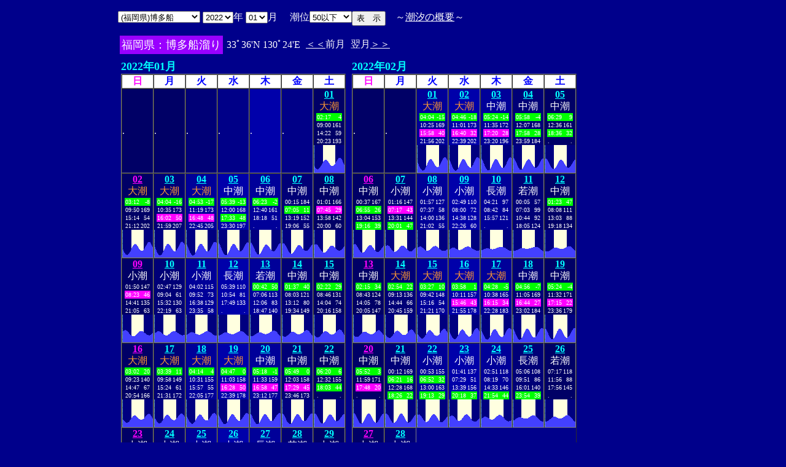

--- FILE ---
content_type: text/html
request_url: http://www2q.biglobe.ne.jp/~ooue_h-h/i/tide/st_tide.cgi?3&hakatafu&0&20&40&2022&01&04
body_size: 228390
content:
<html>
<head><title></title></head>
<body bgcolor=#00008b text=#ffffff link=#ffffff vlink=#ffffff>
<center>
<table BORDER="0" CELLPADDING="10" CELLSPACING="0">
<tr VALIGN="top"><td NOWRAP>
<table BORDER="0" CELLPADDING="0" CELLSPACING="0">
<tr valign=top><td NOWRAP>
<FORM METHOD="POST" ACTION=st_tide.cgi>
<input type=hidden name=nnn value=3>
<SELECT NAME="basyo_st">
<OPTION VALUE=fukuoka>(������)�����@�@�@ 
<OPTION VALUE=hakatafu SELECTED>(������)�����D
<OPTION VALUE=takezaki>(���ꌧ)�|�蓇 
<OPTION VALUE=karatu>(���ꌧ)���� 
<OPTION VALUE=sasebo>(���茧)������ 
<OPTION VALUE=koise>(���茧)������ 
<OPTION VALUE=genbara>(���茧)�ތ� 
<OPTION VALUE=kunehama>(���茧)�v���l 
<OPTION VALUE=gonoura>(���茧)���m�Y 
<OPTION VALUE=saga>(���茧)���� 
<OPTION VALUE=sasuna>(���茧)���{�� 
<OPTION VALUE=sisie>(���茧)�u�X�� 
<OPTION VALUE=usifuka>(�F�{��)���[ 
<OPTION VALUE=kumamoto>(�F�{��)�F�{ 
<OPTION VALUE=sankaku>(�F�{��)�O�p 
<OPTION VALUE=minemata>(�F�{��)���� 
<OPTION VALUE=fukuro>(�F�{��)�܉Y 
<OPTION VALUE=ikenou>(�F�{��)�r�̉Y 
<OPTION VALUE=nagasu>(�F�{��)���F 
<OPTION VALUE=yasiro>(�F�{��)���� 
<OPTION VALUE=tomioka>(�F�{��)�x�� 
<OPTION VALUE=honto>(�F�{��)�{�n 
<OPTION VALUE=yaseto>(�F�{��)������ 
<OPTION VALUE=simoura>(�啪��)���Y 
<OPTION VALUE=takada>(�啪��)���c 
<OPTION VALUE=nisiooita>(�啪��)���啪 
<OPTION VALUE=nagasima>(�啪��)���� 
<OPTION VALUE=turuzaki>(�啪��)�ߍ� 
<OPTION VALUE=himesima>(�啪��)�P�� 
<OPTION VALUE=miyazaki>(�{�茧)�{�� 
<OPTION VALUE=hososima>(�{�茧)�ד� 
<OPTION VALUE=yutu>(�{�茧)���� 
<OPTION VALUE=kagosima>(��������)������ 
<OPTION VALUE=kutinaga>(��������)���i�� 
<OPTION VALUE=kawauti>(��������)��� 
<OPTION VALUE=makura>(��������)���� 
<OPTION VALUE=nase>(��������)���� 
<OPTION VALUE=isigaki>(���ꌧ)�Ί_�� 
<OPTION VALUE=naha>(���ꌧ)�ߔe 
<OPTION VALUE=uoturi>(���ꌧ)���ޓ� 
<OPTION VALUE=zamami>(���ꌧ)���Ԗ� 
<OPTION VALUE=itoman>(���ꌧ)���� 
<OPTION VALUE=nisiomo>(���ꌧ)���\�� 
<OPTION VALUE=tokisiki>(���ꌧ)�n�Õ~ 
<OPTION VALUE=hatema>(���ꌧ)�g�Ɗ� 
<OPTION VALUE=yonakoku>(���ꌧ)�^�ߍ� 
</SELECT>
<SELECT NAME="nen_st">
<OPTION VALUE="2021">2021
<OPTION VALUE="2022" SELECTED>2022
<OPTION VALUE="2023">2023
<OPTION VALUE="2024">2024
<OPTION VALUE="2025">2025
<OPTION VALUE="2026">2026
<OPTION VALUE="2027">2027
<OPTION VALUE="2028">2028
<OPTION VALUE="2029">2029
<OPTION VALUE="2030">2030
<OPTION VALUE="2031">2031
<OPTION VALUE="2032">2032
<OPTION VALUE="2033">2033
<OPTION VALUE="2034">2034
<OPTION VALUE="2035">2035
<OPTION VALUE="2036">2036
<OPTION VALUE="2037">2037
<OPTION VALUE="2038">2038
<OPTION VALUE="2039">2039
<OPTION VALUE="2040">2040
<OPTION VALUE="2041">2041
</SELECT>�N
<SELECT NAME="gatu_st">
<OPTION VALUE="01" SELECTED>01
<OPTION VALUE="02">02
<OPTION VALUE="03">03
<OPTION VALUE="04">04
<OPTION VALUE="05">05
<OPTION VALUE="06">06
<OPTION VALUE="07">07
<OPTION VALUE="08">08
<OPTION VALUE="09">09
<OPTION VALUE="10">10
<OPTION VALUE="11">11
<OPTION VALUE="12">12
</SELECT>��
�@����<select name="suimen_mj">
<option value="0�ȉ�">0�ȉ�
<option value="5�ȉ�">5�ȉ�
<option value="10�ȉ�">10�ȉ�
<option value="20�ȉ�">20�ȉ�
<option value="30�ȉ�">30�ȉ�
<option value="40�ȉ�">40�ȉ�
<option value="50�ȉ�" selected>50�ȉ�
<option value="60�ȉ�">60�ȉ�
<option value="70�ȉ�">70�ȉ�
<option value="80�ȉ�">80�ȉ�
<option value="90�ȉ�">90�ȉ�
<option value="100�ȉ�">100�ȉ�
<option value="130�ȏ�">130�ȏ�
<option value="150�ȏ�">150�ȏ�
<option value="170�ȏ�">170�ȏ�
<option value="190�ȏ�">190�ȏ�
<option value="210�ȏ�">210�ȏ�
</select>
<input type=hidden name=niti_st value=1>
<input type=hidden name=sflag value=1>
<input type=hidden name=itv value=20>
</td><td NOWRAP>
<INPUT TYPE="submit" VALUE="�\�@��">
</td></FORM><td NOWRAP>
�@�`<A HREF="s_tide.cgi?3&hakatafu&0&0&40&2021&12&&">�����̊T�v</A>�`
</td></tr></table>
<table BORDER=0 CELLSPACING=3 CELLPADDING=3>
<TR><Td bgcolor=#9900ff><FONT color=ffffff SIZE=4>
�������F�����D����</FONT></Td><Td>
33�36'N 130�24'E 
<td><A HREF="st_tide.cgi?3&hakatafu&1&0&40&2021&12&01&50�ȉ�">����</A>�O��</td>
<td>����<A HREF="st_tide.cgi?3&hakatafu&1&0&40&2022&02&01&50�ȉ�">����</A></td>
</td></tr></table>
<table border="0" cellpadding="5" cellspacing="0">
<tr valign="top">
<td>
<font size=4 color=00ffff><b>2022�N01��</b></font>
<table border="1" cellpadding="0" cellspacing="0">
<tr bgcolor=ffffff>
<td align="center" bgcolor=ffffff><font color=ff00ff size=3><b>��</b></font></td>
<td align="center" ><font color=0000ff size=3><b>��</b></font></td>
<td align="center" ><font color=0000ff size=3><b>��</b></font></td>
<td align="center" ><font color=0000ff size=3><b>��</b></font></td>
<td align="center" ><font color=0000ff size=3><b>��</b></font></td>
<td align="center" ><font color=0000ff size=3><b>��</b></font></td>
<td align="center" ><font color=0000ff size=3><b>�y</b></font></td>
</tr>
<tr bgcolor=000090>
<td bgcolor=000066>.</td>
<td bgcolor=000066>.</td>
<td bgcolor=000077>.</td>
<td bgcolor=000088>.</td>
<td bgcolor=0000aa>.</td>
<td bgcolor=000088>.</td>
<td align="center" bgcolor=000066><font size=3>
<A HREF="s_tide.cgi?3&hakatafu&0&0&40&2022&01&01&"><font color=00ffff size=3><b>01</b></font></A><br>
<font color=ff9933>�咪</font><br>
<table border="0" cellpadding="1" cellspacing="0">
<tr bgcolor=00ff00><td><font size=1>02:17</font></td>
<td align="right"><font size=1>4</font></td></tr>
<tr ><td><font size=1>09:00</font></td>
<td align="right"><font size=1>161</font></td></tr>
<tr ><td><font size=1>14:22</font></td>
<td align="right"><font size=1>59</font></td></tr>
<tr ><td><font size=1>20:23</font></td>
<td align="right"><font size=1>193</font></td></tr>
</table>
<table BORDER="0" CELLPADDING="0" CELLSPACING="0">
<tr bgcolor=ffffe0 VALIGN="bottom"><td><IMG SRC="1l_450.jpg" width="1" height=45></td>
<td bgcolor=000080><IMG SRC="test.jpg" width="1" height=9.5></td>
<td bgcolor=000080><IMG SRC="test.jpg" width="1" height=7.9></td>
<td bgcolor=000080><IMG SRC="test.jpg" width="1" height=6.7></td>
<td bgcolor=000080><IMG SRC="test.jpg" width="1" height=5.9></td>
<td bgcolor=000080><IMG SRC="test.jpg" width="1" height=5.5></td>
<td bgcolor=000080><IMG SRC="test.jpg" width="1" height=5.4></td>
<td bgcolor=000080><IMG SRC="test.jpg" width="1" height=5.8></td>
<td bgcolor=000080><IMG SRC="test.jpg" width="1" height=6.5></td>
<td bgcolor=000080><IMG SRC="test.jpg" width="1" height=7.6></td>
<td bgcolor=000080><IMG SRC="test.jpg" width="1" height=9></td>
<td bgcolor=000080><IMG SRC="test.jpg" width="1" height=10.6></td>
<td bgcolor=000080><IMG SRC="test.jpg" width="1" height=12.3></td>
<td bgcolor=000080><IMG SRC="test.jpg" width="1" height=14.2></td>
<td bgcolor=000080><IMG SRC="test.jpg" width="1" height=16></td>
<td ><IMG SRC="test.jpg" width="1" height=17.6></td>
<td ><IMG SRC="test.jpg" width="1" height=19></td>
<td ><IMG SRC="test.jpg" width="1" height=20.1></td>
<td ><IMG SRC="test.jpg" width="1" height=20.8></td>
<td ><IMG SRC="test.jpg" width="1" height=21.1></td>
<td ><IMG SRC="test.jpg" width="1" height=20.9></td>
<td ><IMG SRC="test.jpg" width="1" height=20.2></td>
<td ><IMG SRC="test.jpg" width="1" height=19.1></td>
<td ><IMG SRC="test.jpg" width="1" height=17.7></td>
<td ><IMG SRC="test.jpg" width="1" height=16.3></td>
<td ><IMG SRC="test.jpg" width="1" height=14.8></td>
<td ><IMG SRC="test.jpg" width="1" height=13.4></td>
<td ><IMG SRC="test.jpg" width="1" height=12.3></td>
<td ><IMG SRC="test.jpg" width="1" height=11.4></td>
<td ><IMG SRC="test.jpg" width="1" height=11></td>
<td ><IMG SRC="test.jpg" width="1" height=10.9></td>
<td ><IMG SRC="test.jpg" width="1" height=11.2></td>
<td ><IMG SRC="test.jpg" width="1" height=11.8></td>
<td ><IMG SRC="test.jpg" width="1" height=12.9></td>
<td ><IMG SRC="test.jpg" width="1" height=14.2></td>
<td bgcolor=000080><IMG SRC="test.jpg" width="1" height=15.8></td>
<td bgcolor=000080><IMG SRC="test.jpg" width="1" height=17.6></td>
<td bgcolor=000080><IMG SRC="test.jpg" width="1" height=19.3></td>
<td bgcolor=000080><IMG SRC="test.jpg" width="1" height=21></td>
<td bgcolor=000080><IMG SRC="test.jpg" width="1" height=22.4></td>
<td bgcolor=000080><IMG SRC="test.jpg" width="1" height=23.5></td>
<td bgcolor=000080><IMG SRC="test.jpg" width="1" height=24.1></td>
<td bgcolor=000080><IMG SRC="test.jpg" width="1" height=24.3></td>
<td bgcolor=000080><IMG SRC="test.jpg" width="1" height=23.9></td>
<td bgcolor=000080><IMG SRC="test.jpg" width="1" height=22.9></td>
<td bgcolor=000080><IMG SRC="test.jpg" width="1" height=21.5></td>
<td bgcolor=000080><IMG SRC="test.jpg" width="1" height=19.6></td>
<td bgcolor=000080><IMG SRC="test.jpg" width="1" height=17.3></td>
<td bgcolor=000080><IMG SRC="test.jpg" width="1" height=14.9></td>
<td bgcolor=000080><IMG SRC="test.jpg" width="1" height=12.5></td>
</tr>
</table>
</td>
</tr><tr bgcolor=000090>
<td align="center" bgcolor=000066><font size=3>
<A HREF="s_tide.cgi?3&hakatafu&0&0&40&2022&01&02&"><font color=ff00ff size=3><b>02</b></font></A><br>
<font color=ff9933>�咪</font><br>
<table border="0" cellpadding="1" cellspacing="0">
<tr bgcolor=00ff00><td><font size=1>03:12</font></td>
<td align="right"><font size=1>-8</font></td></tr>
<tr ><td><font size=1>09:50</font></td>
<td align="right"><font size=1>169</font></td></tr>
<tr ><td><font size=1>15:14</font></td>
<td align="right"><font size=1>54</font></td></tr>
<tr ><td><font size=1>21:12</font></td>
<td align="right"><font size=1>202</font></td></tr>
</table>
<table BORDER="0" CELLPADDING="0" CELLSPACING="0">
<tr bgcolor=ffffe0 VALIGN="bottom"><td><IMG SRC="1l_450.jpg" width="1" height=45></td>
<td bgcolor=000080><IMG SRC="test.jpg" width="1" height=12.5></td>
<td bgcolor=000080><IMG SRC="test.jpg" width="1" height=10.3></td>
<td bgcolor=000080><IMG SRC="test.jpg" width="1" height=8.3></td>
<td bgcolor=000080><IMG SRC="test.jpg" width="1" height=6.6></td>
<td bgcolor=000080><IMG SRC="test.jpg" width="1" height=5.4></td>
<td bgcolor=000080><IMG SRC="test.jpg" width="1" height=4.6></td>
<td bgcolor=000080><IMG SRC="test.jpg" width="1" height=4.2></td>
<td bgcolor=000080><IMG SRC="test.jpg" width="1" height=4.2></td>
<td bgcolor=000080><IMG SRC="test.jpg" width="1" height=4.7></td>
<td bgcolor=000080><IMG SRC="test.jpg" width="1" height=5.6></td>
<td bgcolor=000080><IMG SRC="test.jpg" width="1" height=6.9></td>
<td bgcolor=000080><IMG SRC="test.jpg" width="1" height=8.5></td>
<td bgcolor=000080><IMG SRC="test.jpg" width="1" height=10.4></td>
<td bgcolor=000080><IMG SRC="test.jpg" width="1" height=12.5></td>
<td ><IMG SRC="test.jpg" width="1" height=14.6></td>
<td ><IMG SRC="test.jpg" width="1" height=16.6></td>
<td ><IMG SRC="test.jpg" width="1" height=18.5></td>
<td ><IMG SRC="test.jpg" width="1" height=20></td>
<td ><IMG SRC="test.jpg" width="1" height=21.1></td>
<td ><IMG SRC="test.jpg" width="1" height=21.8></td>
<td ><IMG SRC="test.jpg" width="1" height=21.9></td>
<td ><IMG SRC="test.jpg" width="1" height=21.4></td>
<td ><IMG SRC="test.jpg" width="1" height=20.5></td>
<td ><IMG SRC="test.jpg" width="1" height=19.1></td>
<td ><IMG SRC="test.jpg" width="1" height=17.6></td>
<td ><IMG SRC="test.jpg" width="1" height=15.9></td>
<td ><IMG SRC="test.jpg" width="1" height=14.3></td>
<td ><IMG SRC="test.jpg" width="1" height=12.8></td>
<td ><IMG SRC="test.jpg" width="1" height=11.7></td>
<td ><IMG SRC="test.jpg" width="1" height=10.9></td>
<td ><IMG SRC="test.jpg" width="1" height=10.5></td>
<td ><IMG SRC="test.jpg" width="1" height=10.5></td>
<td ><IMG SRC="test.jpg" width="1" height=10.9></td>
<td ><IMG SRC="test.jpg" width="1" height=11.8></td>
<td bgcolor=000080><IMG SRC="test.jpg" width="1" height=13.1></td>
<td bgcolor=000080><IMG SRC="test.jpg" width="1" height=14.7></td>
<td bgcolor=000080><IMG SRC="test.jpg" width="1" height=16.5></td>
<td bgcolor=000080><IMG SRC="test.jpg" width="1" height=18.5></td>
<td bgcolor=000080><IMG SRC="test.jpg" width="1" height=20.4></td>
<td bgcolor=000080><IMG SRC="test.jpg" width="1" height=22.2></td>
<td bgcolor=000080><IMG SRC="test.jpg" width="1" height=23.6></td>
<td bgcolor=000080><IMG SRC="test.jpg" width="1" height=24.6></td>
<td bgcolor=000080><IMG SRC="test.jpg" width="1" height=25.2></td>
<td bgcolor=000080><IMG SRC="test.jpg" width="1" height=25.1></td>
<td bgcolor=000080><IMG SRC="test.jpg" width="1" height=24.5></td>
<td bgcolor=000080><IMG SRC="test.jpg" width="1" height=23.2></td>
<td bgcolor=000080><IMG SRC="test.jpg" width="1" height=21.4></td>
<td bgcolor=000080><IMG SRC="test.jpg" width="1" height=19.2></td>
<td bgcolor=000080><IMG SRC="test.jpg" width="1" height=16.7></td>
</tr>
</table>
</td>
<td align="center" bgcolor=000077><font size=3>
<A HREF="s_tide.cgi?3&hakatafu&0&0&40&2022&01&03&"><font color=00ffff size=3><b>03</b></font></A><br>
<font color=ff9933>�咪</font><br>
<table border="0" cellpadding="1" cellspacing="0">
<tr bgcolor=00ff00><td><font size=1>04:04</font></td>
<td align="right"><font size=1>-16</font></td></tr>
<tr ><td><font size=1>10:35</font></td>
<td align="right"><font size=1>173</font></td></tr>
<tr bgcolor=ff00ff><td><font size=1>16:02</font></td>
<td align="right"><font size=1>50</font></td></tr>
<tr ><td><font size=1>21:59</font></td>
<td align="right"><font size=1>207</font></td></tr>
</table>
<table BORDER="0" CELLPADDING="0" CELLSPACING="0">
<tr bgcolor=ffffe0 VALIGN="bottom"><td><IMG SRC="1l_450.jpg" width="1" height=45></td>
<td bgcolor=000080><IMG SRC="test.jpg" width="1" height=16.7></td>
<td bgcolor=000080><IMG SRC="test.jpg" width="1" height=14.1></td>
<td bgcolor=000080><IMG SRC="test.jpg" width="1" height=11.6></td>
<td bgcolor=000080><IMG SRC="test.jpg" width="1" height=9.2></td>
<td bgcolor=000080><IMG SRC="test.jpg" width="1" height=7.2></td>
<td bgcolor=000080><IMG SRC="test.jpg" width="1" height=5.6></td>
<td bgcolor=000080><IMG SRC="test.jpg" width="1" height=4.4></td>
<td bgcolor=000080><IMG SRC="test.jpg" width="1" height=3.7></td>
<td bgcolor=000080><IMG SRC="test.jpg" width="1" height=3.3></td>
<td bgcolor=000080><IMG SRC="test.jpg" width="1" height=3.5></td>
<td bgcolor=000080><IMG SRC="test.jpg" width="1" height=4.2></td>
<td bgcolor=000080><IMG SRC="test.jpg" width="1" height=5.3></td>
<td bgcolor=000080><IMG SRC="test.jpg" width="1" height=6.8></td>
<td bgcolor=000080><IMG SRC="test.jpg" width="1" height=8.7></td>
<td ><IMG SRC="test.jpg" width="1" height=10.9></td>
<td ><IMG SRC="test.jpg" width="1" height=13.2></td>
<td ><IMG SRC="test.jpg" width="1" height=15.4></td>
<td ><IMG SRC="test.jpg" width="1" height=17.6></td>
<td ><IMG SRC="test.jpg" width="1" height=19.4></td>
<td ><IMG SRC="test.jpg" width="1" height=20.9></td>
<td ><IMG SRC="test.jpg" width="1" height=21.9></td>
<td ><IMG SRC="test.jpg" width="1" height=22.3></td>
<td ><IMG SRC="test.jpg" width="1" height=22.1></td>
<td ><IMG SRC="test.jpg" width="1" height=21.4></td>
<td ><IMG SRC="test.jpg" width="1" height=20.2></td>
<td ><IMG SRC="test.jpg" width="1" height=18.6></td>
<td ><IMG SRC="test.jpg" width="1" height=16.9></td>
<td ><IMG SRC="test.jpg" width="1" height=15.1></td>
<td ><IMG SRC="test.jpg" width="1" height=13.5></td>
<td ><IMG SRC="test.jpg" width="1" height=12.1></td>
<td ><IMG SRC="test.jpg" width="1" height=11></td>
<td ><IMG SRC="test.jpg" width="1" height=10.3></td>
<td ><IMG SRC="test.jpg" width="1" height=10.1></td>
<td ><IMG SRC="test.jpg" width="1" height=10.2></td>
<td bgcolor=000080><IMG SRC="test.jpg" width="1" height=10.9></td>
<td bgcolor=000080><IMG SRC="test.jpg" width="1" height=12></td>
<td bgcolor=000080><IMG SRC="test.jpg" width="1" height=13.5></td>
<td bgcolor=000080><IMG SRC="test.jpg" width="1" height=15.3></td>
<td bgcolor=000080><IMG SRC="test.jpg" width="1" height=17.3></td>
<td bgcolor=000080><IMG SRC="test.jpg" width="1" height=19.4></td>
<td bgcolor=000080><IMG SRC="test.jpg" width="1" height=21.4></td>
<td bgcolor=000080><IMG SRC="test.jpg" width="1" height=23.1></td>
<td bgcolor=000080><IMG SRC="test.jpg" width="1" height=24.5></td>
<td bgcolor=000080><IMG SRC="test.jpg" width="1" height=25.4></td>
<td bgcolor=000080><IMG SRC="test.jpg" width="1" height=25.7></td>
<td bgcolor=000080><IMG SRC="test.jpg" width="1" height=25.3></td>
<td bgcolor=000080><IMG SRC="test.jpg" width="1" height=24.4></td>
<td bgcolor=000080><IMG SRC="test.jpg" width="1" height=22.8></td>
<td bgcolor=000080><IMG SRC="test.jpg" width="1" height=20.8></td>
</tr>
</table>
</td>
<td align="center" bgcolor=000099><font size=3>
<A HREF="s_tide.cgi?3&hakatafu&0&0&40&2022&01&04&"><font color=00ffff size=3><b>04</b></font></A><br>
<font color=ff9933>�咪</font><br>
<table border="0" cellpadding="1" cellspacing="0">
<tr bgcolor=00ff00><td><font size=1>04:53</font></td>
<td align="right"><font size=1>-17</font></td></tr>
<tr ><td><font size=1>11:19</font></td>
<td align="right"><font size=1>173</font></td></tr>
<tr bgcolor=ff00ff><td><font size=1>16:48</font></td>
<td align="right"><font size=1>48</font></td></tr>
<tr ><td><font size=1>22:45</font></td>
<td align="right"><font size=1>205</font></td></tr>
</table>
<table BORDER="0" CELLPADDING="0" CELLSPACING="0">
<tr bgcolor=ffffe0 VALIGN="bottom"><td><IMG SRC="1l_450.jpg" width="1" height=45></td>
<td bgcolor=000080><IMG SRC="test.jpg" width="1" height=20.8></td>
<td bgcolor=000080><IMG SRC="test.jpg" width="1" height=18.3></td>
<td bgcolor=000080><IMG SRC="test.jpg" width="1" height=15.7></td>
<td bgcolor=000080><IMG SRC="test.jpg" width="1" height=13.1></td>
<td bgcolor=000080><IMG SRC="test.jpg" width="1" height=10.6></td>
<td bgcolor=000080><IMG SRC="test.jpg" width="1" height=8.4></td>
<td bgcolor=000080><IMG SRC="test.jpg" width="1" height=6.5></td>
<td bgcolor=000080><IMG SRC="test.jpg" width="1" height=5></td>
<td bgcolor=000080><IMG SRC="test.jpg" width="1" height=3.9></td>
<td bgcolor=000080><IMG SRC="test.jpg" width="1" height=3.3></td>
<td bgcolor=000080><IMG SRC="test.jpg" width="1" height=3.2></td>
<td bgcolor=000080><IMG SRC="test.jpg" width="1" height=3.5></td>
<td bgcolor=000080><IMG SRC="test.jpg" width="1" height=4.4></td>
<td bgcolor=000080><IMG SRC="test.jpg" width="1" height=5.8></td>
<td ><IMG SRC="test.jpg" width="1" height=7.5></td>
<td ><IMG SRC="test.jpg" width="1" height=9.6></td>
<td ><IMG SRC="test.jpg" width="1" height=11.9></td>
<td ><IMG SRC="test.jpg" width="1" height=14.2></td>
<td ><IMG SRC="test.jpg" width="1" height=16.5></td>
<td ><IMG SRC="test.jpg" width="1" height=18.6></td>
<td ><IMG SRC="test.jpg" width="1" height=20.3></td>
<td ><IMG SRC="test.jpg" width="1" height=21.5></td>
<td ><IMG SRC="test.jpg" width="1" height=22.2></td>
<td ><IMG SRC="test.jpg" width="1" height=22.3></td>
<td ><IMG SRC="test.jpg" width="1" height=21.7></td>
<td ><IMG SRC="test.jpg" width="1" height=20.7></td>
<td ><IMG SRC="test.jpg" width="1" height=19.2></td>
<td ><IMG SRC="test.jpg" width="1" height=17.5></td>
<td ><IMG SRC="test.jpg" width="1" height=15.8></td>
<td ><IMG SRC="test.jpg" width="1" height=14></td>
<td ><IMG SRC="test.jpg" width="1" height=12.5></td>
<td ><IMG SRC="test.jpg" width="1" height=11.3></td>
<td ><IMG SRC="test.jpg" width="1" height=10.4></td>
<td ><IMG SRC="test.jpg" width="1" height=9.9></td>
<td bgcolor=000080><IMG SRC="test.jpg" width="1" height=9.8></td>
<td bgcolor=000080><IMG SRC="test.jpg" width="1" height=10.3></td>
<td bgcolor=000080><IMG SRC="test.jpg" width="1" height=11.1></td>
<td bgcolor=000080><IMG SRC="test.jpg" width="1" height=12.4></td>
<td bgcolor=000080><IMG SRC="test.jpg" width="1" height=14.1></td>
<td bgcolor=000080><IMG SRC="test.jpg" width="1" height=16.1></td>
<td bgcolor=000080><IMG SRC="test.jpg" width="1" height=18.1></td>
<td bgcolor=000080><IMG SRC="test.jpg" width="1" height=20.2></td>
<td bgcolor=000080><IMG SRC="test.jpg" width="1" height=22.1></td>
<td bgcolor=000080><IMG SRC="test.jpg" width="1" height=23.7></td>
<td bgcolor=000080><IMG SRC="test.jpg" width="1" height=24.8></td>
<td bgcolor=000080><IMG SRC="test.jpg" width="1" height=25.4></td>
<td bgcolor=000080><IMG SRC="test.jpg" width="1" height=25.4></td>
<td bgcolor=000080><IMG SRC="test.jpg" width="1" height=24.8></td>
<td bgcolor=000080><IMG SRC="test.jpg" width="1" height=23.6></td>
</tr>
</table>
</td>
<td align="center" bgcolor=0000aa><font size=3>
<A HREF="s_tide.cgi?3&hakatafu&0&0&40&2022&01&05&"><font color=00ffff size=3><b>05</b></font></A><br>
<font color=ffffff>����</font><br>
<table border="0" cellpadding="1" cellspacing="0">
<tr bgcolor=00ff00><td><font size=1>05:39</font></td>
<td align="right"><font size=1>-13</font></td></tr>
<tr ><td><font size=1>12:00</font></td>
<td align="right"><font size=1>168</font></td></tr>
<tr bgcolor=00ff00><td><font size=1>17:33</font></td>
<td align="right"><font size=1>48</font></td></tr>
<tr ><td><font size=1>23:30</font></td>
<td align="right"><font size=1>197</font></td></tr>
</table>
<table BORDER="0" CELLPADDING="0" CELLSPACING="0">
<tr bgcolor=ffffe0 VALIGN="bottom"><td><IMG SRC="1l_450.jpg" width="1" height=45></td>
<td bgcolor=000080><IMG SRC="test.jpg" width="1" height=23.6></td>
<td bgcolor=000080><IMG SRC="test.jpg" width="1" height=21.8></td>
<td bgcolor=000080><IMG SRC="test.jpg" width="1" height=19.6></td>
<td bgcolor=000080><IMG SRC="test.jpg" width="1" height=17.2></td>
<td bgcolor=000080><IMG SRC="test.jpg" width="1" height=14.6></td>
<td bgcolor=000080><IMG SRC="test.jpg" width="1" height=12.1></td>
<td bgcolor=000080><IMG SRC="test.jpg" width="1" height=9.8></td>
<td bgcolor=000080><IMG SRC="test.jpg" width="1" height=7.8></td>
<td bgcolor=000080><IMG SRC="test.jpg" width="1" height=6.2></td>
<td bgcolor=000080><IMG SRC="test.jpg" width="1" height=4.9></td>
<td bgcolor=000080><IMG SRC="test.jpg" width="1" height=4></td>
<td bgcolor=000080><IMG SRC="test.jpg" width="1" height=3.7></td>
<td bgcolor=000080><IMG SRC="test.jpg" width="1" height=3.7></td>
<td bgcolor=000080><IMG SRC="test.jpg" width="1" height=4.3></td>
<td ><IMG SRC="test.jpg" width="1" height=5.4></td>
<td ><IMG SRC="test.jpg" width="1" height=6.9></td>
<td ><IMG SRC="test.jpg" width="1" height=8.8></td>
<td ><IMG SRC="test.jpg" width="1" height=11></td>
<td ><IMG SRC="test.jpg" width="1" height=13.2></td>
<td ><IMG SRC="test.jpg" width="1" height=15.5></td>
<td ><IMG SRC="test.jpg" width="1" height=17.5></td>
<td ><IMG SRC="test.jpg" width="1" height=19.3></td>
<td ><IMG SRC="test.jpg" width="1" height=20.7></td>
<td ><IMG SRC="test.jpg" width="1" height=21.5></td>
<td ><IMG SRC="test.jpg" width="1" height=21.8></td>
<td ><IMG SRC="test.jpg" width="1" height=21.6></td>
<td ><IMG SRC="test.jpg" width="1" height=20.7></td>
<td ><IMG SRC="test.jpg" width="1" height=19.5></td>
<td ><IMG SRC="test.jpg" width="1" height=17.9></td>
<td ><IMG SRC="test.jpg" width="1" height=16.2></td>
<td ><IMG SRC="test.jpg" width="1" height=14.6></td>
<td ><IMG SRC="test.jpg" width="1" height=13></td>
<td ><IMG SRC="test.jpg" width="1" height=11.7></td>
<td ><IMG SRC="test.jpg" width="1" height=10.7></td>
<td bgcolor=000080><IMG SRC="test.jpg" width="1" height=10.1></td>
<td bgcolor=000080><IMG SRC="test.jpg" width="1" height=9.8></td>
<td bgcolor=000080><IMG SRC="test.jpg" width="1" height=10></td>
<td bgcolor=000080><IMG SRC="test.jpg" width="1" height=10.6></td>
<td bgcolor=000080><IMG SRC="test.jpg" width="1" height=11.6></td>
<td bgcolor=000080><IMG SRC="test.jpg" width="1" height=13.1></td>
<td bgcolor=000080><IMG SRC="test.jpg" width="1" height=14.8></td>
<td bgcolor=000080><IMG SRC="test.jpg" width="1" height=16.7></td>
<td bgcolor=000080><IMG SRC="test.jpg" width="1" height=18.7></td>
<td bgcolor=000080><IMG SRC="test.jpg" width="1" height=20.6></td>
<td bgcolor=000080><IMG SRC="test.jpg" width="1" height=22.3></td>
<td bgcolor=000080><IMG SRC="test.jpg" width="1" height=23.6></td>
<td bgcolor=000080><IMG SRC="test.jpg" width="1" height=24.4></td>
<td bgcolor=000080><IMG SRC="test.jpg" width="1" height=24.7></td>
<td bgcolor=000080><IMG SRC="test.jpg" width="1" height=24.4></td>
</tr>
</table>
</td>
<td align="center" bgcolor=000099><font size=3>
<A HREF="s_tide.cgi?3&hakatafu&0&0&40&2022&01&06&"><font color=00ffff size=3><b>06</b></font></A><br>
<font color=ffffff>����</font><br>
<table border="0" cellpadding="1" cellspacing="0">
<tr bgcolor=00ff00><td><font size=1>06:23</font></td>
<td align="right"><font size=1>-2</font></td></tr>
<tr ><td><font size=1>12:40</font></td>
<td align="right"><font size=1>161</font></td></tr>
<tr ><td><font size=1>18:18</font></td>
<td align="right"><font size=1>51</font></td></tr>
<tr ><td><font size=1>.</font></td>
<td align="right"><font size=1>.</font></td></tr>
</table>
<table BORDER="0" CELLPADDING="0" CELLSPACING="0">
<tr bgcolor=ffffe0 VALIGN="bottom"><td><IMG SRC="1l_450.jpg" width="1" height=45></td>
<td bgcolor=000080><IMG SRC="test.jpg" width="1" height=24.4></td>
<td bgcolor=000080><IMG SRC="test.jpg" width="1" height=23.6></td>
<td bgcolor=000080><IMG SRC="test.jpg" width="1" height=22.2></td>
<td bgcolor=000080><IMG SRC="test.jpg" width="1" height=20.3></td>
<td bgcolor=000080><IMG SRC="test.jpg" width="1" height=18.1></td>
<td bgcolor=000080><IMG SRC="test.jpg" width="1" height=15.8></td>
<td bgcolor=000080><IMG SRC="test.jpg" width="1" height=13.5></td>
<td bgcolor=000080><IMG SRC="test.jpg" width="1" height=11.3></td>
<td bgcolor=000080><IMG SRC="test.jpg" width="1" height=9.3></td>
<td bgcolor=000080><IMG SRC="test.jpg" width="1" height=7.7></td>
<td bgcolor=000080><IMG SRC="test.jpg" width="1" height=6.3></td>
<td bgcolor=000080><IMG SRC="test.jpg" width="1" height=5.4></td>
<td bgcolor=000080><IMG SRC="test.jpg" width="1" height=4.8></td>
<td bgcolor=000080><IMG SRC="test.jpg" width="1" height=4.7></td>
<td ><IMG SRC="test.jpg" width="1" height=5></td>
<td ><IMG SRC="test.jpg" width="1" height=5.8></td>
<td ><IMG SRC="test.jpg" width="1" height=7></td>
<td ><IMG SRC="test.jpg" width="1" height=8.7></td>
<td ><IMG SRC="test.jpg" width="1" height=10.5></td>
<td ><IMG SRC="test.jpg" width="1" height=12.6></td>
<td ><IMG SRC="test.jpg" width="1" height=14.6></td>
<td ><IMG SRC="test.jpg" width="1" height=16.6></td>
<td ><IMG SRC="test.jpg" width="1" height=18.3></td>
<td ><IMG SRC="test.jpg" width="1" height=19.7></td>
<td ><IMG SRC="test.jpg" width="1" height=20.6></td>
<td ><IMG SRC="test.jpg" width="1" height=21></td>
<td ><IMG SRC="test.jpg" width="1" height=21></td>
<td ><IMG SRC="test.jpg" width="1" height=20.4></td>
<td ><IMG SRC="test.jpg" width="1" height=19.4></td>
<td ><IMG SRC="test.jpg" width="1" height=18></td>
<td ><IMG SRC="test.jpg" width="1" height=16.5></td>
<td ><IMG SRC="test.jpg" width="1" height=15></td>
<td ><IMG SRC="test.jpg" width="1" height=13.6></td>
<td ><IMG SRC="test.jpg" width="1" height=12.3></td>
<td bgcolor=000080><IMG SRC="test.jpg" width="1" height=11.3></td>
<td bgcolor=000080><IMG SRC="test.jpg" width="1" height=10.5></td>
<td bgcolor=000080><IMG SRC="test.jpg" width="1" height=10.1></td>
<td bgcolor=000080><IMG SRC="test.jpg" width="1" height=10.1></td>
<td bgcolor=000080><IMG SRC="test.jpg" width="1" height=10.4></td>
<td bgcolor=000080><IMG SRC="test.jpg" width="1" height=11.2></td>
<td bgcolor=000080><IMG SRC="test.jpg" width="1" height=12.3></td>
<td bgcolor=000080><IMG SRC="test.jpg" width="1" height=13.7></td>
<td bgcolor=000080><IMG SRC="test.jpg" width="1" height=15.4></td>
<td bgcolor=000080><IMG SRC="test.jpg" width="1" height=17.2></td>
<td bgcolor=000080><IMG SRC="test.jpg" width="1" height=18.9></td>
<td bgcolor=000080><IMG SRC="test.jpg" width="1" height=20.5></td>
<td bgcolor=000080><IMG SRC="test.jpg" width="1" height=21.8></td>
<td bgcolor=000080><IMG SRC="test.jpg" width="1" height=22.8></td>
<td bgcolor=000080><IMG SRC="test.jpg" width="1" height=23.3></td>
</tr>
</table>
</td>
<td align="center" bgcolor=000077><font size=3>
<A HREF="s_tide.cgi?3&hakatafu&0&0&40&2022&01&07&"><font color=00ffff size=3><b>07</b></font></A><br>
<font color=ffffff>����</font><br>
<table border="0" cellpadding="1" cellspacing="0">
<tr ><td><font size=1>00:15</font></td>
<td align="right"><font size=1>184</font></td></tr>
<tr bgcolor=00ff00><td><font size=1>07:05</font></td>
<td align="right"><font size=1>11</font></td></tr>
<tr ><td><font size=1>13:19</font></td>
<td align="right"><font size=1>152</font></td></tr>
<tr ><td><font size=1>19:06</font></td>
<td align="right"><font size=1>55</font></td></tr>
</table>
<table BORDER="0" CELLPADDING="0" CELLSPACING="0">
<tr bgcolor=ffffe0 VALIGN="bottom"><td><IMG SRC="1l_450.jpg" width="1" height=45></td>
<td bgcolor=000080><IMG SRC="test.jpg" width="1" height=23.3></td>
<td bgcolor=000080><IMG SRC="test.jpg" width="1" height=23.3></td>
<td bgcolor=000080><IMG SRC="test.jpg" width="1" height=22.8></td>
<td bgcolor=000080><IMG SRC="test.jpg" width="1" height=21.8></td>
<td bgcolor=000080><IMG SRC="test.jpg" width="1" height=20.3></td>
<td bgcolor=000080><IMG SRC="test.jpg" width="1" height=18.6></td>
<td bgcolor=000080><IMG SRC="test.jpg" width="1" height=16.6></td>
<td bgcolor=000080><IMG SRC="test.jpg" width="1" height=14.6></td>
<td bgcolor=000080><IMG SRC="test.jpg" width="1" height=12.6></td>
<td bgcolor=000080><IMG SRC="test.jpg" width="1" height=10.8></td>
<td bgcolor=000080><IMG SRC="test.jpg" width="1" height=9.3></td>
<td bgcolor=000080><IMG SRC="test.jpg" width="1" height=8></td>
<td bgcolor=000080><IMG SRC="test.jpg" width="1" height=7.1></td>
<td bgcolor=000080><IMG SRC="test.jpg" width="1" height=6.4></td>
<td ><IMG SRC="test.jpg" width="1" height=6.2></td>
<td ><IMG SRC="test.jpg" width="1" height=6.3></td>
<td ><IMG SRC="test.jpg" width="1" height=6.8></td>
<td ><IMG SRC="test.jpg" width="1" height=7.8></td>
<td ><IMG SRC="test.jpg" width="1" height=9.1></td>
<td ><IMG SRC="test.jpg" width="1" height=10.6></td>
<td ><IMG SRC="test.jpg" width="1" height=12.3></td>
<td ><IMG SRC="test.jpg" width="1" height=14.1></td>
<td ><IMG SRC="test.jpg" width="1" height=15.8></td>
<td ><IMG SRC="test.jpg" width="1" height=17.4></td>
<td ><IMG SRC="test.jpg" width="1" height=18.6></td>
<td ><IMG SRC="test.jpg" width="1" height=19.6></td>
<td ><IMG SRC="test.jpg" width="1" height=20.1></td>
<td ><IMG SRC="test.jpg" width="1" height=20.1></td>
<td ><IMG SRC="test.jpg" width="1" height=19.7></td>
<td ><IMG SRC="test.jpg" width="1" height=19></td>
<td ><IMG SRC="test.jpg" width="1" height=17.9></td>
<td ><IMG SRC="test.jpg" width="1" height=16.7></td>
<td ><IMG SRC="test.jpg" width="1" height=15.4></td>
<td ><IMG SRC="test.jpg" width="1" height=14.1></td>
<td bgcolor=000080><IMG SRC="test.jpg" width="1" height=13></td>
<td bgcolor=000080><IMG SRC="test.jpg" width="1" height=12></td>
<td bgcolor=000080><IMG SRC="test.jpg" width="1" height=11.2></td>
<td bgcolor=000080><IMG SRC="test.jpg" width="1" height=10.7></td>
<td bgcolor=000080><IMG SRC="test.jpg" width="1" height=10.5></td>
<td bgcolor=000080><IMG SRC="test.jpg" width="1" height=10.6></td>
<td bgcolor=000080><IMG SRC="test.jpg" width="1" height=11></td>
<td bgcolor=000080><IMG SRC="test.jpg" width="1" height=11.8></td>
<td bgcolor=000080><IMG SRC="test.jpg" width="1" height=12.8></td>
<td bgcolor=000080><IMG SRC="test.jpg" width="1" height=14.2></td>
<td bgcolor=000080><IMG SRC="test.jpg" width="1" height=15.6></td>
<td bgcolor=000080><IMG SRC="test.jpg" width="1" height=17.1></td>
<td bgcolor=000080><IMG SRC="test.jpg" width="1" height=18.5></td>
<td bgcolor=000080><IMG SRC="test.jpg" width="1" height=19.8></td>
<td bgcolor=000080><IMG SRC="test.jpg" width="1" height=20.8></td>
</tr>
</table>
</td>
<td align="center" bgcolor=000066><font size=3>
<A HREF="s_tide.cgi?3&hakatafu&0&0&40&2022&01&08&"><font color=00ffff size=3><b>08</b></font></A><br>
<font color=ffffff>����</font><br>
<table border="0" cellpadding="1" cellspacing="0">
<tr ><td><font size=1>01:01</font></td>
<td align="right"><font size=1>166</font></td></tr>
<tr bgcolor=ff00ff><td><font size=1>07:45</font></td>
<td align="right"><font size=1>29</font></td></tr>
<tr ><td><font size=1>13:58</font></td>
<td align="right"><font size=1>142</font></td></tr>
<tr ><td><font size=1>20:00</font></td>
<td align="right"><font size=1>60</font></td></tr>
</table>
<table BORDER="0" CELLPADDING="0" CELLSPACING="0">
<tr bgcolor=ffffe0 VALIGN="bottom"><td><IMG SRC="1l_450.jpg" width="1" height=45></td>
<td bgcolor=000080><IMG SRC="test.jpg" width="1" height=20.8></td>
<td bgcolor=000080><IMG SRC="test.jpg" width="1" height=21.4></td>
<td bgcolor=000080><IMG SRC="test.jpg" width="1" height=21.6></td>
<td bgcolor=000080><IMG SRC="test.jpg" width="1" height=21.4></td>
<td bgcolor=000080><IMG SRC="test.jpg" width="1" height=20.8></td>
<td bgcolor=000080><IMG SRC="test.jpg" width="1" height=19.8></td>
<td bgcolor=000080><IMG SRC="test.jpg" width="1" height=18.4></td>
<td bgcolor=000080><IMG SRC="test.jpg" width="1" height=16.9></td>
<td bgcolor=000080><IMG SRC="test.jpg" width="1" height=15.3></td>
<td bgcolor=000080><IMG SRC="test.jpg" width="1" height=13.7></td>
<td bgcolor=000080><IMG SRC="test.jpg" width="1" height=12.2></td>
<td bgcolor=000080><IMG SRC="test.jpg" width="1" height=10.8></td>
<td bgcolor=000080><IMG SRC="test.jpg" width="1" height=9.7></td>
<td bgcolor=000080><IMG SRC="test.jpg" width="1" height=8.8></td>
<td ><IMG SRC="test.jpg" width="1" height=8.2></td>
<td ><IMG SRC="test.jpg" width="1" height=7.9></td>
<td ><IMG SRC="test.jpg" width="1" height=7.9></td>
<td ><IMG SRC="test.jpg" width="1" height=8.2></td>
<td ><IMG SRC="test.jpg" width="1" height=8.9></td>
<td ><IMG SRC="test.jpg" width="1" height=9.9></td>
<td ><IMG SRC="test.jpg" width="1" height=11.1></td>
<td ><IMG SRC="test.jpg" width="1" height=12.5></td>
<td ><IMG SRC="test.jpg" width="1" height=13.9></td>
<td ><IMG SRC="test.jpg" width="1" height=15.3></td>
<td ><IMG SRC="test.jpg" width="1" height=16.6></td>
<td ><IMG SRC="test.jpg" width="1" height=17.7></td>
<td ><IMG SRC="test.jpg" width="1" height=18.5></td>
<td ><IMG SRC="test.jpg" width="1" height=19.1></td>
<td ><IMG SRC="test.jpg" width="1" height=19.2></td>
<td ><IMG SRC="test.jpg" width="1" height=19></td>
<td ><IMG SRC="test.jpg" width="1" height=18.5></td>
<td ><IMG SRC="test.jpg" width="1" height=17.8></td>
<td ><IMG SRC="test.jpg" width="1" height=16.8></td>
<td ><IMG SRC="test.jpg" width="1" height=15.7></td>
<td bgcolor=000080><IMG SRC="test.jpg" width="1" height=14.7></td>
<td bgcolor=000080><IMG SRC="test.jpg" width="1" height=13.7></td>
<td bgcolor=000080><IMG SRC="test.jpg" width="1" height=12.8></td>
<td bgcolor=000080><IMG SRC="test.jpg" width="1" height=12.1></td>
<td bgcolor=000080><IMG SRC="test.jpg" width="1" height=11.5></td>
<td bgcolor=000080><IMG SRC="test.jpg" width="1" height=11.1></td>
<td bgcolor=000080><IMG SRC="test.jpg" width="1" height=11></td>
<td bgcolor=000080><IMG SRC="test.jpg" width="1" height=11.1></td>
<td bgcolor=000080><IMG SRC="test.jpg" width="1" height=11.5></td>
<td bgcolor=000080><IMG SRC="test.jpg" width="1" height=12.2></td>
<td bgcolor=000080><IMG SRC="test.jpg" width="1" height=13.1></td>
<td bgcolor=000080><IMG SRC="test.jpg" width="1" height=14.2></td>
<td bgcolor=000080><IMG SRC="test.jpg" width="1" height=15.4></td>
<td bgcolor=000080><IMG SRC="test.jpg" width="1" height=16.6></td>
<td bgcolor=000080><IMG SRC="test.jpg" width="1" height=17.6></td>
</tr>
</table>
</td>
</tr><tr bgcolor=000090>
<td align="center" bgcolor=000066><font size=3>
<A HREF="s_tide.cgi?3&hakatafu&0&0&40&2022&01&09&"><font color=ff00ff size=3><b>09</b></font></A><br>
<font color=ffffff>����</font><br>
<table border="0" cellpadding="1" cellspacing="0">
<tr ><td><font size=1>01:50</font></td>
<td align="right"><font size=1>147</font></td></tr>
<tr bgcolor=ff00ff><td><font size=1>08:23</font></td>
<td align="right"><font size=1>46</font></td></tr>
<tr ><td><font size=1>14:41</font></td>
<td align="right"><font size=1>135</font></td></tr>
<tr ><td><font size=1>21:05</font></td>
<td align="right"><font size=1>63</font></td></tr>
</table>
<table BORDER="0" CELLPADDING="0" CELLSPACING="0">
<tr bgcolor=ffffe0 VALIGN="bottom"><td><IMG SRC="1l_450.jpg" width="1" height=45></td>
<td bgcolor=000080><IMG SRC="test.jpg" width="1" height=17.6></td>
<td bgcolor=000080><IMG SRC="test.jpg" width="1" height=18.6></td>
<td bgcolor=000080><IMG SRC="test.jpg" width="1" height=19.2></td>
<td bgcolor=000080><IMG SRC="test.jpg" width="1" height=19.6></td>
<td bgcolor=000080><IMG SRC="test.jpg" width="1" height=19.7></td>
<td bgcolor=000080><IMG SRC="test.jpg" width="1" height=19.4></td>
<td bgcolor=000080><IMG SRC="test.jpg" width="1" height=18.8></td>
<td bgcolor=000080><IMG SRC="test.jpg" width="1" height=17.9></td>
<td bgcolor=000080><IMG SRC="test.jpg" width="1" height=16.8></td>
<td bgcolor=000080><IMG SRC="test.jpg" width="1" height=15.6></td>
<td bgcolor=000080><IMG SRC="test.jpg" width="1" height=14.4></td>
<td bgcolor=000080><IMG SRC="test.jpg" width="1" height=13.2></td>
<td bgcolor=000080><IMG SRC="test.jpg" width="1" height=12.2></td>
<td bgcolor=000080><IMG SRC="test.jpg" width="1" height=11.3></td>
<td ><IMG SRC="test.jpg" width="1" height=10.5></td>
<td ><IMG SRC="test.jpg" width="1" height=10></td>
<td ><IMG SRC="test.jpg" width="1" height=9.7></td>
<td ><IMG SRC="test.jpg" width="1" height=9.6></td>
<td ><IMG SRC="test.jpg" width="1" height=9.8></td>
<td ><IMG SRC="test.jpg" width="1" height=10.2></td>
<td ><IMG SRC="test.jpg" width="1" height=10.9></td>
<td ><IMG SRC="test.jpg" width="1" height=11.8></td>
<td ><IMG SRC="test.jpg" width="1" height=12.8></td>
<td ><IMG SRC="test.jpg" width="1" height=14></td>
<td ><IMG SRC="test.jpg" width="1" height=15.1></td>
<td ><IMG SRC="test.jpg" width="1" height=16.1></td>
<td ><IMG SRC="test.jpg" width="1" height=17></td>
<td ><IMG SRC="test.jpg" width="1" height=17.7></td>
<td ><IMG SRC="test.jpg" width="1" height=18.2></td>
<td ><IMG SRC="test.jpg" width="1" height=18.4></td>
<td ><IMG SRC="test.jpg" width="1" height=18.4></td>
<td ><IMG SRC="test.jpg" width="1" height=18.1></td>
<td ><IMG SRC="test.jpg" width="1" height=17.6></td>
<td ><IMG SRC="test.jpg" width="1" height=16.9></td>
<td bgcolor=000080><IMG SRC="test.jpg" width="1" height=16.2></td>
<td bgcolor=000080><IMG SRC="test.jpg" width="1" height=15.3></td>
<td bgcolor=000080><IMG SRC="test.jpg" width="1" height=14.5></td>
<td bgcolor=000080><IMG SRC="test.jpg" width="1" height=13.7></td>
<td bgcolor=000080><IMG SRC="test.jpg" width="1" height=13></td>
<td bgcolor=000080><IMG SRC="test.jpg" width="1" height=12.3></td>
<td bgcolor=000080><IMG SRC="test.jpg" width="1" height=11.8></td>
<td bgcolor=000080><IMG SRC="test.jpg" width="1" height=11.5></td>
<td bgcolor=000080><IMG SRC="test.jpg" width="1" height=11.3></td>
<td bgcolor=000080><IMG SRC="test.jpg" width="1" height=11.4></td>
<td bgcolor=000080><IMG SRC="test.jpg" width="1" height=11.7></td>
<td bgcolor=000080><IMG SRC="test.jpg" width="1" height=12.2></td>
<td bgcolor=000080><IMG SRC="test.jpg" width="1" height=12.9></td>
<td bgcolor=000080><IMG SRC="test.jpg" width="1" height=13.8></td>
<td bgcolor=000080><IMG SRC="test.jpg" width="1" height=14.7></td>
</tr>
</table>
</td>
<td align="center" bgcolor=000077><font size=3>
<A HREF="s_tide.cgi?3&hakatafu&0&0&40&2022&01&10&"><font color=00ffff size=3><b>10</b></font></A><br>
<font color=ffffff>����</font><br>
<table border="0" cellpadding="1" cellspacing="0">
<tr ><td><font size=1>02:47</font></td>
<td align="right"><font size=1>129</font></td></tr>
<tr ><td><font size=1>09:04</font></td>
<td align="right"><font size=1>61</font></td></tr>
<tr ><td><font size=1>15:32</font></td>
<td align="right"><font size=1>130</font></td></tr>
<tr ><td><font size=1>22:19</font></td>
<td align="right"><font size=1>63</font></td></tr>
</table>
<table BORDER="0" CELLPADDING="0" CELLSPACING="0">
<tr bgcolor=ffffe0 VALIGN="bottom"><td><IMG SRC="1l_450.jpg" width="1" height=45></td>
<td bgcolor=000080><IMG SRC="test.jpg" width="1" height=14.7></td>
<td bgcolor=000080><IMG SRC="test.jpg" width="1" height=15.6></td>
<td bgcolor=000080><IMG SRC="test.jpg" width="1" height=16.4></td>
<td bgcolor=000080><IMG SRC="test.jpg" width="1" height=17.1></td>
<td bgcolor=000080><IMG SRC="test.jpg" width="1" height=17.6></td>
<td bgcolor=000080><IMG SRC="test.jpg" width="1" height=17.9></td>
<td bgcolor=000080><IMG SRC="test.jpg" width="1" height=17.9></td>
<td bgcolor=000080><IMG SRC="test.jpg" width="1" height=17.6></td>
<td bgcolor=000080><IMG SRC="test.jpg" width="1" height=17.2></td>
<td bgcolor=000080><IMG SRC="test.jpg" width="1" height=16.5></td>
<td bgcolor=000080><IMG SRC="test.jpg" width="1" height=15.8></td>
<td bgcolor=000080><IMG SRC="test.jpg" width="1" height=14.9></td>
<td bgcolor=000080><IMG SRC="test.jpg" width="1" height=14.1></td>
<td bgcolor=000080><IMG SRC="test.jpg" width="1" height=13.3></td>
<td ><IMG SRC="test.jpg" width="1" height=12.6></td>
<td ><IMG SRC="test.jpg" width="1" height=12></td>
<td ><IMG SRC="test.jpg" width="1" height=11.5></td>
<td ><IMG SRC="test.jpg" width="1" height=11.2></td>
<td ><IMG SRC="test.jpg" width="1" height=11.1></td>
<td ><IMG SRC="test.jpg" width="1" height=11.2></td>
<td ><IMG SRC="test.jpg" width="1" height=11.4></td>
<td ><IMG SRC="test.jpg" width="1" height=11.9></td>
<td ><IMG SRC="test.jpg" width="1" height=12.5></td>
<td ><IMG SRC="test.jpg" width="1" height=13.3></td>
<td ><IMG SRC="test.jpg" width="1" height=14.1></td>
<td ><IMG SRC="test.jpg" width="1" height=14.9></td>
<td ><IMG SRC="test.jpg" width="1" height=15.7></td>
<td ><IMG SRC="test.jpg" width="1" height=16.5></td>
<td ><IMG SRC="test.jpg" width="1" height=17.1></td>
<td ><IMG SRC="test.jpg" width="1" height=17.6></td>
<td ><IMG SRC="test.jpg" width="1" height=17.9></td>
<td ><IMG SRC="test.jpg" width="1" height=18></td>
<td ><IMG SRC="test.jpg" width="1" height=17.9></td>
<td ><IMG SRC="test.jpg" width="1" height=17.6></td>
<td bgcolor=000080><IMG SRC="test.jpg" width="1" height=17.2></td>
<td bgcolor=000080><IMG SRC="test.jpg" width="1" height=16.7></td>
<td bgcolor=000080><IMG SRC="test.jpg" width="1" height=16></td>
<td bgcolor=000080><IMG SRC="test.jpg" width="1" height=15.3></td>
<td bgcolor=000080><IMG SRC="test.jpg" width="1" height=14.6></td>
<td bgcolor=000080><IMG SRC="test.jpg" width="1" height=13.9></td>
<td bgcolor=000080><IMG SRC="test.jpg" width="1" height=13.2></td>
<td bgcolor=000080><IMG SRC="test.jpg" width="1" height=12.5></td>
<td bgcolor=000080><IMG SRC="test.jpg" width="1" height=12></td>
<td bgcolor=000080><IMG SRC="test.jpg" width="1" height=11.6></td>
<td bgcolor=000080><IMG SRC="test.jpg" width="1" height=11.3></td>
<td bgcolor=000080><IMG SRC="test.jpg" width="1" height=11.3></td>
<td bgcolor=000080><IMG SRC="test.jpg" width="1" height=11.5></td>
<td bgcolor=000080><IMG SRC="test.jpg" width="1" height=11.8></td>
<td bgcolor=000080><IMG SRC="test.jpg" width="1" height=12.4></td>
</tr>
</table>
</td>
<td align="center" bgcolor=000099><font size=3>
<A HREF="s_tide.cgi?3&hakatafu&0&0&40&2022&01&11&"><font color=00ffff size=3><b>11</b></font></A><br>
<font color=ffffff>����</font><br>
<table border="0" cellpadding="1" cellspacing="0">
<tr ><td><font size=1>04:02</font></td>
<td align="right"><font size=1>115</font></td></tr>
<tr ><td><font size=1>09:52</font></td>
<td align="right"><font size=1>73</font></td></tr>
<tr ><td><font size=1>16:38</font></td>
<td align="right"><font size=1>129</font></td></tr>
<tr ><td><font size=1>23:35</font></td>
<td align="right"><font size=1>58</font></td></tr>
</table>
<table BORDER="0" CELLPADDING="0" CELLSPACING="0">
<tr bgcolor=ffffe0 VALIGN="bottom"><td><IMG SRC="1l_450.jpg" width="1" height=45></td>
<td bgcolor=000080><IMG SRC="test.jpg" width="1" height=12.4></td>
<td bgcolor=000080><IMG SRC="test.jpg" width="1" height=13></td>
<td bgcolor=000080><IMG SRC="test.jpg" width="1" height=13.7></td>
<td bgcolor=000080><IMG SRC="test.jpg" width="1" height=14.4></td>
<td bgcolor=000080><IMG SRC="test.jpg" width="1" height=15.1></td>
<td bgcolor=000080><IMG SRC="test.jpg" width="1" height=15.7></td>
<td bgcolor=000080><IMG SRC="test.jpg" width="1" height=16.1></td>
<td bgcolor=000080><IMG SRC="test.jpg" width="1" height=16.4></td>
<td bgcolor=000080><IMG SRC="test.jpg" width="1" height=16.5></td>
<td bgcolor=000080><IMG SRC="test.jpg" width="1" height=16.4></td>
<td bgcolor=000080><IMG SRC="test.jpg" width="1" height=16.2></td>
<td bgcolor=000080><IMG SRC="test.jpg" width="1" height=15.8></td>
<td bgcolor=000080><IMG SRC="test.jpg" width="1" height=15.3></td>
<td bgcolor=000080><IMG SRC="test.jpg" width="1" height=14.8></td>
<td ><IMG SRC="test.jpg" width="1" height=14.2></td>
<td ><IMG SRC="test.jpg" width="1" height=13.7></td>
<td ><IMG SRC="test.jpg" width="1" height=13.2></td>
<td ><IMG SRC="test.jpg" width="1" height=12.8></td>
<td ><IMG SRC="test.jpg" width="1" height=12.5></td>
<td ><IMG SRC="test.jpg" width="1" height=12.3></td>
<td ><IMG SRC="test.jpg" width="1" height=12.3></td>
<td ><IMG SRC="test.jpg" width="1" height=12.4></td>
<td ><IMG SRC="test.jpg" width="1" height=12.7></td>
<td ><IMG SRC="test.jpg" width="1" height=13.1></td>
<td ><IMG SRC="test.jpg" width="1" height=13.6></td>
<td ><IMG SRC="test.jpg" width="1" height=14.2></td>
<td ><IMG SRC="test.jpg" width="1" height=14.8></td>
<td ><IMG SRC="test.jpg" width="1" height=15.4></td>
<td ><IMG SRC="test.jpg" width="1" height=16.1></td>
<td ><IMG SRC="test.jpg" width="1" height=16.6></td>
<td ><IMG SRC="test.jpg" width="1" height=17.1></td>
<td ><IMG SRC="test.jpg" width="1" height=17.5></td>
<td ><IMG SRC="test.jpg" width="1" height=17.8></td>
<td ><IMG SRC="test.jpg" width="1" height=17.9></td>
<td bgcolor=000080><IMG SRC="test.jpg" width="1" height=17.9></td>
<td bgcolor=000080><IMG SRC="test.jpg" width="1" height=17.7></td>
<td bgcolor=000080><IMG SRC="test.jpg" width="1" height=17.3></td>
<td bgcolor=000080><IMG SRC="test.jpg" width="1" height=16.9></td>
<td bgcolor=000080><IMG SRC="test.jpg" width="1" height=16.3></td>
<td bgcolor=000080><IMG SRC="test.jpg" width="1" height=15.6></td>
<td bgcolor=000080><IMG SRC="test.jpg" width="1" height=14.8></td>
<td bgcolor=000080><IMG SRC="test.jpg" width="1" height=14></td>
<td bgcolor=000080><IMG SRC="test.jpg" width="1" height=13.2></td>
<td bgcolor=000080><IMG SRC="test.jpg" width="1" height=12.4></td>
<td bgcolor=000080><IMG SRC="test.jpg" width="1" height=11.8></td>
<td bgcolor=000080><IMG SRC="test.jpg" width="1" height=11.3></td>
<td bgcolor=000080><IMG SRC="test.jpg" width="1" height=10.9></td>
<td bgcolor=000080><IMG SRC="test.jpg" width="1" height=10.8></td>
<td bgcolor=000080><IMG SRC="test.jpg" width="1" height=10.9></td>
</tr>
</table>
</td>
<td align="center" bgcolor=0000aa><font size=3>
<A HREF="s_tide.cgi?3&hakatafu&0&0&40&2022&01&12&"><font color=00ffff size=3><b>12</b></font></A><br>
<font color=ffffff>����</font><br>
<table border="0" cellpadding="1" cellspacing="0">
<tr ><td><font size=1>05:39</font></td>
<td align="right"><font size=1>110</font></td></tr>
<tr ><td><font size=1>10:54</font></td>
<td align="right"><font size=1>81</font></td></tr>
<tr ><td><font size=1>17:49</font></td>
<td align="right"><font size=1>133</font></td></tr>
<tr ><td><font size=1>.</font></td>
<td align="right"><font size=1>.</font></td></tr>
</table>
<table BORDER="0" CELLPADDING="0" CELLSPACING="0">
<tr bgcolor=ffffe0 VALIGN="bottom"><td><IMG SRC="1l_450.jpg" width="1" height=45></td>
<td bgcolor=000080><IMG SRC="test.jpg" width="1" height=10.9></td>
<td bgcolor=000080><IMG SRC="test.jpg" width="1" height=11.1></td>
<td bgcolor=000080><IMG SRC="test.jpg" width="1" height=11.5></td>
<td bgcolor=000080><IMG SRC="test.jpg" width="1" height=12.1></td>
<td bgcolor=000080><IMG SRC="test.jpg" width="1" height=12.7></td>
<td bgcolor=000080><IMG SRC="test.jpg" width="1" height=13.4></td>
<td bgcolor=000080><IMG SRC="test.jpg" width="1" height=14></td>
<td bgcolor=000080><IMG SRC="test.jpg" width="1" height=14.6></td>
<td bgcolor=000080><IMG SRC="test.jpg" width="1" height=15.2></td>
<td bgcolor=000080><IMG SRC="test.jpg" width="1" height=15.6></td>
<td bgcolor=000080><IMG SRC="test.jpg" width="1" height=15.8></td>
<td bgcolor=000080><IMG SRC="test.jpg" width="1" height=16></td>
<td bgcolor=000080><IMG SRC="test.jpg" width="1" height=15.9></td>
<td bgcolor=000080><IMG SRC="test.jpg" width="1" height=15.8></td>
<td ><IMG SRC="test.jpg" width="1" height=15.5></td>
<td ><IMG SRC="test.jpg" width="1" height=15.1></td>
<td ><IMG SRC="test.jpg" width="1" height=14.7></td>
<td ><IMG SRC="test.jpg" width="1" height=14.3></td>
<td ><IMG SRC="test.jpg" width="1" height=13.9></td>
<td ><IMG SRC="test.jpg" width="1" height=13.5></td>
<td ><IMG SRC="test.jpg" width="1" height=13.3></td>
<td ><IMG SRC="test.jpg" width="1" height=13.1></td>
<td ><IMG SRC="test.jpg" width="1" height=13.1></td>
<td ><IMG SRC="test.jpg" width="1" height=13.1></td>
<td ><IMG SRC="test.jpg" width="1" height=13.4></td>
<td ><IMG SRC="test.jpg" width="1" height=13.7></td>
<td ><IMG SRC="test.jpg" width="1" height=14.1></td>
<td ><IMG SRC="test.jpg" width="1" height=14.6></td>
<td ><IMG SRC="test.jpg" width="1" height=15.1></td>
<td ><IMG SRC="test.jpg" width="1" height=15.7></td>
<td ><IMG SRC="test.jpg" width="1" height=16.2></td>
<td ><IMG SRC="test.jpg" width="1" height=16.8></td>
<td ><IMG SRC="test.jpg" width="1" height=17.3></td>
<td ><IMG SRC="test.jpg" width="1" height=17.7></td>
<td ><IMG SRC="test.jpg" width="1" height=18.1></td>
<td bgcolor=000080><IMG SRC="test.jpg" width="1" height=18.2></td>
<td bgcolor=000080><IMG SRC="test.jpg" width="1" height=18.3></td>
<td bgcolor=000080><IMG SRC="test.jpg" width="1" height=18.1></td>
<td bgcolor=000080><IMG SRC="test.jpg" width="1" height=17.8></td>
<td bgcolor=000080><IMG SRC="test.jpg" width="1" height=17.2></td>
<td bgcolor=000080><IMG SRC="test.jpg" width="1" height=16.5></td>
<td bgcolor=000080><IMG SRC="test.jpg" width="1" height=15.7></td>
<td bgcolor=000080><IMG SRC="test.jpg" width="1" height=14.8></td>
<td bgcolor=000080><IMG SRC="test.jpg" width="1" height=13.8></td>
<td bgcolor=000080><IMG SRC="test.jpg" width="1" height=12.8></td>
<td bgcolor=000080><IMG SRC="test.jpg" width="1" height=11.9></td>
<td bgcolor=000080><IMG SRC="test.jpg" width="1" height=11.2></td>
<td bgcolor=000080><IMG SRC="test.jpg" width="1" height=10.6></td>
<td bgcolor=000080><IMG SRC="test.jpg" width="1" height=10.2></td>
</tr>
</table>
</td>
<td align="center" bgcolor=000099><font size=3>
<A HREF="s_tide.cgi?3&hakatafu&0&0&40&2022&01&13&"><font color=00ffff size=3><b>13</b></font></A><br>
<font color=ffffff>�ᒪ</font><br>
<table border="0" cellpadding="1" cellspacing="0">
<tr bgcolor=00ff00><td><font size=1>00:42</font></td>
<td align="right"><font size=1>50</font></td></tr>
<tr ><td><font size=1>07:06</font></td>
<td align="right"><font size=1>113</font></td></tr>
<tr ><td><font size=1>12:06</font></td>
<td align="right"><font size=1>83</font></td></tr>
<tr ><td><font size=1>18:47</font></td>
<td align="right"><font size=1>140</font></td></tr>
</table>
<table BORDER="0" CELLPADDING="0" CELLSPACING="0">
<tr bgcolor=ffffe0 VALIGN="bottom"><td><IMG SRC="1l_450.jpg" width="1" height=45></td>
<td bgcolor=000080><IMG SRC="test.jpg" width="1" height=10.2></td>
<td bgcolor=000080><IMG SRC="test.jpg" width="1" height=10></td>
<td bgcolor=000080><IMG SRC="test.jpg" width="1" height=10></td>
<td bgcolor=000080><IMG SRC="test.jpg" width="1" height=10.2></td>
<td bgcolor=000080><IMG SRC="test.jpg" width="1" height=10.6></td>
<td bgcolor=000080><IMG SRC="test.jpg" width="1" height=11.2></td>
<td bgcolor=000080><IMG SRC="test.jpg" width="1" height=11.9></td>
<td bgcolor=000080><IMG SRC="test.jpg" width="1" height=12.6></td>
<td bgcolor=000080><IMG SRC="test.jpg" width="1" height=13.4></td>
<td bgcolor=000080><IMG SRC="test.jpg" width="1" height=14.2></td>
<td bgcolor=000080><IMG SRC="test.jpg" width="1" height=14.9></td>
<td bgcolor=000080><IMG SRC="test.jpg" width="1" height=15.4></td>
<td bgcolor=000080><IMG SRC="test.jpg" width="1" height=15.9></td>
<td bgcolor=000080><IMG SRC="test.jpg" width="1" height=16.2></td>
<td ><IMG SRC="test.jpg" width="1" height=16.3></td>
<td ><IMG SRC="test.jpg" width="1" height=16.3></td>
<td ><IMG SRC="test.jpg" width="1" height=16.1></td>
<td ><IMG SRC="test.jpg" width="1" height=15.7></td>
<td ><IMG SRC="test.jpg" width="1" height=15.3></td>
<td ><IMG SRC="test.jpg" width="1" height=14.8></td>
<td ><IMG SRC="test.jpg" width="1" height=14.3></td>
<td ><IMG SRC="test.jpg" width="1" height=13.9></td>
<td ><IMG SRC="test.jpg" width="1" height=13.6></td>
<td ><IMG SRC="test.jpg" width="1" height=13.4></td>
<td ><IMG SRC="test.jpg" width="1" height=13.3></td>
<td ><IMG SRC="test.jpg" width="1" height=13.3></td>
<td ><IMG SRC="test.jpg" width="1" height=13.5></td>
<td ><IMG SRC="test.jpg" width="1" height=13.8></td>
<td ><IMG SRC="test.jpg" width="1" height=14.1></td>
<td ><IMG SRC="test.jpg" width="1" height=14.6></td>
<td ><IMG SRC="test.jpg" width="1" height=15.2></td>
<td ><IMG SRC="test.jpg" width="1" height=15.8></td>
<td ><IMG SRC="test.jpg" width="1" height=16.5></td>
<td ><IMG SRC="test.jpg" width="1" height=17.2></td>
<td ><IMG SRC="test.jpg" width="1" height=17.8></td>
<td bgcolor=000080><IMG SRC="test.jpg" width="1" height=18.3></td>
<td bgcolor=000080><IMG SRC="test.jpg" width="1" height=18.7></td>
<td bgcolor=000080><IMG SRC="test.jpg" width="1" height=19></td>
<td bgcolor=000080><IMG SRC="test.jpg" width="1" height=19></td>
<td bgcolor=000080><IMG SRC="test.jpg" width="1" height=18.8></td>
<td bgcolor=000080><IMG SRC="test.jpg" width="1" height=18.3></td>
<td bgcolor=000080><IMG SRC="test.jpg" width="1" height=17.6></td>
<td bgcolor=000080><IMG SRC="test.jpg" width="1" height=16.6></td>
<td bgcolor=000080><IMG SRC="test.jpg" width="1" height=15.6></td>
<td bgcolor=000080><IMG SRC="test.jpg" width="1" height=14.4></td>
<td bgcolor=000080><IMG SRC="test.jpg" width="1" height=13.2></td>
<td bgcolor=000080><IMG SRC="test.jpg" width="1" height=12.1></td>
<td bgcolor=000080><IMG SRC="test.jpg" width="1" height=11></td>
<td bgcolor=000080><IMG SRC="test.jpg" width="1" height=10.2></td>
</tr>
</table>
</td>
<td align="center" bgcolor=000077><font size=3>
<A HREF="s_tide.cgi?3&hakatafu&0&0&40&2022&01&14&"><font color=00ffff size=3><b>14</b></font></A><br>
<font color=ffffff>����</font><br>
<table border="0" cellpadding="1" cellspacing="0">
<tr bgcolor=00ff00><td><font size=1>01:37</font></td>
<td align="right"><font size=1>40</font></td></tr>
<tr ><td><font size=1>08:03</font></td>
<td align="right"><font size=1>121</font></td></tr>
<tr ><td><font size=1>13:12</font></td>
<td align="right"><font size=1>80</font></td></tr>
<tr ><td><font size=1>19:34</font></td>
<td align="right"><font size=1>149</font></td></tr>
</table>
<table BORDER="0" CELLPADDING="0" CELLSPACING="0">
<tr bgcolor=ffffe0 VALIGN="bottom"><td><IMG SRC="1l_450.jpg" width="1" height=45></td>
<td bgcolor=000080><IMG SRC="test.jpg" width="1" height=10.2></td>
<td bgcolor=000080><IMG SRC="test.jpg" width="1" height=9.6></td>
<td bgcolor=000080><IMG SRC="test.jpg" width="1" height=9.2></td>
<td bgcolor=000080><IMG SRC="test.jpg" width="1" height=9></td>
<td bgcolor=000080><IMG SRC="test.jpg" width="1" height=9></td>
<td bgcolor=000080><IMG SRC="test.jpg" width="1" height=9.3></td>
<td bgcolor=000080><IMG SRC="test.jpg" width="1" height=9.9></td>
<td bgcolor=000080><IMG SRC="test.jpg" width="1" height=10.6></td>
<td bgcolor=000080><IMG SRC="test.jpg" width="1" height=11.4></td>
<td bgcolor=000080><IMG SRC="test.jpg" width="1" height=12.4></td>
<td bgcolor=000080><IMG SRC="test.jpg" width="1" height=13.4></td>
<td bgcolor=000080><IMG SRC="test.jpg" width="1" height=14.3></td>
<td bgcolor=000080><IMG SRC="test.jpg" width="1" height=15.2></td>
<td bgcolor=000080><IMG SRC="test.jpg" width="1" height=16></td>
<td ><IMG SRC="test.jpg" width="1" height=16.6></td>
<td ><IMG SRC="test.jpg" width="1" height=17></td>
<td ><IMG SRC="test.jpg" width="1" height=17.1></td>
<td ><IMG SRC="test.jpg" width="1" height=17></td>
<td ><IMG SRC="test.jpg" width="1" height=16.7></td>
<td ><IMG SRC="test.jpg" width="1" height=16.2></td>
<td ><IMG SRC="test.jpg" width="1" height=15.6></td>
<td ><IMG SRC="test.jpg" width="1" height=15></td>
<td ><IMG SRC="test.jpg" width="1" height=14.4></td>
<td ><IMG SRC="test.jpg" width="1" height=13.9></td>
<td ><IMG SRC="test.jpg" width="1" height=13.4></td>
<td ><IMG SRC="test.jpg" width="1" height=13.2></td>
<td ><IMG SRC="test.jpg" width="1" height=13></td>
<td ><IMG SRC="test.jpg" width="1" height=13></td>
<td ><IMG SRC="test.jpg" width="1" height=13.2></td>
<td ><IMG SRC="test.jpg" width="1" height=13.5></td>
<td ><IMG SRC="test.jpg" width="1" height=14></td>
<td ><IMG SRC="test.jpg" width="1" height=14.6></td>
<td ><IMG SRC="test.jpg" width="1" height=15.3></td>
<td ><IMG SRC="test.jpg" width="1" height=16.2></td>
<td ><IMG SRC="test.jpg" width="1" height=17></td>
<td bgcolor=000080><IMG SRC="test.jpg" width="1" height=17.9></td>
<td bgcolor=000080><IMG SRC="test.jpg" width="1" height=18.6></td>
<td bgcolor=000080><IMG SRC="test.jpg" width="1" height=19.2></td>
<td bgcolor=000080><IMG SRC="test.jpg" width="1" height=19.7></td>
<td bgcolor=000080><IMG SRC="test.jpg" width="1" height=19.9></td>
<td bgcolor=000080><IMG SRC="test.jpg" width="1" height=19.8></td>
<td bgcolor=000080><IMG SRC="test.jpg" width="1" height=19.4></td>
<td bgcolor=000080><IMG SRC="test.jpg" width="1" height=18.6></td>
<td bgcolor=000080><IMG SRC="test.jpg" width="1" height=17.6></td>
<td bgcolor=000080><IMG SRC="test.jpg" width="1" height=16.4></td>
<td bgcolor=000080><IMG SRC="test.jpg" width="1" height=15></td>
<td bgcolor=000080><IMG SRC="test.jpg" width="1" height=13.5></td>
<td bgcolor=000080><IMG SRC="test.jpg" width="1" height=12.2></td>
<td bgcolor=000080><IMG SRC="test.jpg" width="1" height=10.9></td>
</tr>
</table>
</td>
<td align="center" bgcolor=000066><font size=3>
<A HREF="s_tide.cgi?3&hakatafu&0&0&40&2022&01&15&"><font color=00ffff size=3><b>15</b></font></A><br>
<font color=ffffff>����</font><br>
<table border="0" cellpadding="1" cellspacing="0">
<tr bgcolor=00ff00><td><font size=1>02:22</font></td>
<td align="right"><font size=1>29</font></td></tr>
<tr ><td><font size=1>08:46</font></td>
<td align="right"><font size=1>131</font></td></tr>
<tr ><td><font size=1>14:04</font></td>
<td align="right"><font size=1>74</font></td></tr>
<tr ><td><font size=1>20:16</font></td>
<td align="right"><font size=1>158</font></td></tr>
</table>
<table BORDER="0" CELLPADDING="0" CELLSPACING="0">
<tr bgcolor=ffffe0 VALIGN="bottom"><td><IMG SRC="1l_450.jpg" width="1" height=45></td>
<td bgcolor=000080><IMG SRC="test.jpg" width="1" height=10.9></td>
<td bgcolor=000080><IMG SRC="test.jpg" width="1" height=9.8></td>
<td bgcolor=000080><IMG SRC="test.jpg" width="1" height=9></td>
<td bgcolor=000080><IMG SRC="test.jpg" width="1" height=8.4></td>
<td bgcolor=000080><IMG SRC="test.jpg" width="1" height=8></td>
<td bgcolor=000080><IMG SRC="test.jpg" width="1" height=8></td>
<td bgcolor=000080><IMG SRC="test.jpg" width="1" height=8.2></td>
<td bgcolor=000080><IMG SRC="test.jpg" width="1" height=8.7></td>
<td bgcolor=000080><IMG SRC="test.jpg" width="1" height=9.4></td>
<td bgcolor=000080><IMG SRC="test.jpg" width="1" height=10.4></td>
<td bgcolor=000080><IMG SRC="test.jpg" width="1" height=11.5></td>
<td bgcolor=000080><IMG SRC="test.jpg" width="1" height=12.7></td>
<td bgcolor=000080><IMG SRC="test.jpg" width="1" height=13.9></td>
<td bgcolor=000080><IMG SRC="test.jpg" width="1" height=15.1></td>
<td ><IMG SRC="test.jpg" width="1" height=16.2></td>
<td ><IMG SRC="test.jpg" width="1" height=17.1></td>
<td ><IMG SRC="test.jpg" width="1" height=17.7></td>
<td ><IMG SRC="test.jpg" width="1" height=18></td>
<td ><IMG SRC="test.jpg" width="1" height=18></td>
<td ><IMG SRC="test.jpg" width="1" height=17.8></td>
<td ><IMG SRC="test.jpg" width="1" height=17.2></td>
<td ><IMG SRC="test.jpg" width="1" height=16.5></td>
<td ><IMG SRC="test.jpg" width="1" height=15.6></td>
<td ><IMG SRC="test.jpg" width="1" height=14.8></td>
<td ><IMG SRC="test.jpg" width="1" height=14></td>
<td ><IMG SRC="test.jpg" width="1" height=13.4></td>
<td ><IMG SRC="test.jpg" width="1" height=12.9></td>
<td ><IMG SRC="test.jpg" width="1" height=12.6></td>
<td ><IMG SRC="test.jpg" width="1" height=12.4></td>
<td ><IMG SRC="test.jpg" width="1" height=12.5></td>
<td ><IMG SRC="test.jpg" width="1" height=12.8></td>
<td ><IMG SRC="test.jpg" width="1" height=13.3></td>
<td ><IMG SRC="test.jpg" width="1" height=13.9></td>
<td ><IMG SRC="test.jpg" width="1" height=14.8></td>
<td ><IMG SRC="test.jpg" width="1" height=15.8></td>
<td bgcolor=000080><IMG SRC="test.jpg" width="1" height=16.8></td>
<td bgcolor=000080><IMG SRC="test.jpg" width="1" height=17.9></td>
<td bgcolor=000080><IMG SRC="test.jpg" width="1" height=18.9></td>
<td bgcolor=000080><IMG SRC="test.jpg" width="1" height=19.7></td>
<td bgcolor=000080><IMG SRC="test.jpg" width="1" height=20.4></td>
<td bgcolor=000080><IMG SRC="test.jpg" width="1" height=20.7></td>
<td bgcolor=000080><IMG SRC="test.jpg" width="1" height=20.7></td>
<td bgcolor=000080><IMG SRC="test.jpg" width="1" height=20.4></td>
<td bgcolor=000080><IMG SRC="test.jpg" width="1" height=19.6></td>
<td bgcolor=000080><IMG SRC="test.jpg" width="1" height=18.5></td>
<td bgcolor=000080><IMG SRC="test.jpg" width="1" height=17.2></td>
<td bgcolor=000080><IMG SRC="test.jpg" width="1" height=15.6></td>
<td bgcolor=000080><IMG SRC="test.jpg" width="1" height=13.9></td>
<td bgcolor=000080><IMG SRC="test.jpg" width="1" height=12.3></td>
</tr>
</table>
</td>
</tr><tr bgcolor=000090>
<td align="center" bgcolor=000066><font size=3>
<A HREF="s_tide.cgi?3&hakatafu&0&0&40&2022&01&16&"><font color=ff00ff size=3><b>16</b></font></A><br>
<font color=ff9933>�咪</font><br>
<table border="0" cellpadding="1" cellspacing="0">
<tr bgcolor=00ff00><td><font size=1>03:02</font></td>
<td align="right"><font size=1>20</font></td></tr>
<tr ><td><font size=1>09:23</font></td>
<td align="right"><font size=1>140</font></td></tr>
<tr ><td><font size=1>14:47</font></td>
<td align="right"><font size=1>67</font></td></tr>
<tr ><td><font size=1>20:54</font></td>
<td align="right"><font size=1>166</font></td></tr>
</table>
<table BORDER="0" CELLPADDING="0" CELLSPACING="0">
<tr bgcolor=ffffe0 VALIGN="bottom"><td><IMG SRC="1l_450.jpg" width="1" height=45></td>
<td bgcolor=000080><IMG SRC="test.jpg" width="1" height=12.3></td>
<td bgcolor=000080><IMG SRC="test.jpg" width="1" height=10.8></td>
<td bgcolor=000080><IMG SRC="test.jpg" width="1" height=9.5></td>
<td bgcolor=000080><IMG SRC="test.jpg" width="1" height=8.5></td>
<td bgcolor=000080><IMG SRC="test.jpg" width="1" height=7.7></td>
<td bgcolor=000080><IMG SRC="test.jpg" width="1" height=7.2></td>
<td bgcolor=000080><IMG SRC="test.jpg" width="1" height=7></td>
<td bgcolor=000080><IMG SRC="test.jpg" width="1" height=7.1></td>
<td bgcolor=000080><IMG SRC="test.jpg" width="1" height=7.6></td>
<td bgcolor=000080><IMG SRC="test.jpg" width="1" height=8.3></td>
<td bgcolor=000080><IMG SRC="test.jpg" width="1" height=9.4></td>
<td bgcolor=000080><IMG SRC="test.jpg" width="1" height=10.7></td>
<td bgcolor=000080><IMG SRC="test.jpg" width="1" height=12.1></td>
<td bgcolor=000080><IMG SRC="test.jpg" width="1" height=13.6></td>
<td ><IMG SRC="test.jpg" width="1" height=15.1></td>
<td ><IMG SRC="test.jpg" width="1" height=16.4></td>
<td ><IMG SRC="test.jpg" width="1" height=17.6></td>
<td ><IMG SRC="test.jpg" width="1" height=18.4></td>
<td ><IMG SRC="test.jpg" width="1" height=18.9></td>
<td ><IMG SRC="test.jpg" width="1" height=19></td>
<td ><IMG SRC="test.jpg" width="1" height=18.8></td>
<td ><IMG SRC="test.jpg" width="1" height=18.1></td>
<td ><IMG SRC="test.jpg" width="1" height=17.3></td>
<td ><IMG SRC="test.jpg" width="1" height=16.2></td>
<td ><IMG SRC="test.jpg" width="1" height=15.1></td>
<td ><IMG SRC="test.jpg" width="1" height=14.1></td>
<td ><IMG SRC="test.jpg" width="1" height=13.2></td>
<td ><IMG SRC="test.jpg" width="1" height=12.5></td>
<td ><IMG SRC="test.jpg" width="1" height=12></td>
<td ><IMG SRC="test.jpg" width="1" height=11.8></td>
<td ><IMG SRC="test.jpg" width="1" height=11.8></td>
<td ><IMG SRC="test.jpg" width="1" height=12></td>
<td ><IMG SRC="test.jpg" width="1" height=12.5></td>
<td ><IMG SRC="test.jpg" width="1" height=13.2></td>
<td ><IMG SRC="test.jpg" width="1" height=14.2></td>
<td bgcolor=000080><IMG SRC="test.jpg" width="1" height=15.3></td>
<td bgcolor=000080><IMG SRC="test.jpg" width="1" height=16.5></td>
<td bgcolor=000080><IMG SRC="test.jpg" width="1" height=17.8></td>
<td bgcolor=000080><IMG SRC="test.jpg" width="1" height=19></td>
<td bgcolor=000080><IMG SRC="test.jpg" width="1" height=20.1></td>
<td bgcolor=000080><IMG SRC="test.jpg" width="1" height=20.9></td>
<td bgcolor=000080><IMG SRC="test.jpg" width="1" height=21.4></td>
<td bgcolor=000080><IMG SRC="test.jpg" width="1" height=21.6></td>
<td bgcolor=000080><IMG SRC="test.jpg" width="1" height=21.3></td>
<td bgcolor=000080><IMG SRC="test.jpg" width="1" height=20.6></td>
<td bgcolor=000080><IMG SRC="test.jpg" width="1" height=19.4></td>
<td bgcolor=000080><IMG SRC="test.jpg" width="1" height=17.9></td>
<td bgcolor=000080><IMG SRC="test.jpg" width="1" height=16.2></td>
<td bgcolor=000080><IMG SRC="test.jpg" width="1" height=14.3></td>
</tr>
</table>
</td>
<td align="center" bgcolor=000077><font size=3>
<A HREF="s_tide.cgi?3&hakatafu&0&0&40&2022&01&17&"><font color=00ffff size=3><b>17</b></font></A><br>
<font color=ff9933>�咪</font><br>
<table border="0" cellpadding="1" cellspacing="0">
<tr bgcolor=00ff00><td><font size=1>03:39</font></td>
<td align="right"><font size=1>11</font></td></tr>
<tr ><td><font size=1>09:58</font></td>
<td align="right"><font size=1>149</font></td></tr>
<tr ><td><font size=1>15:24</font></td>
<td align="right"><font size=1>61</font></td></tr>
<tr ><td><font size=1>21:31</font></td>
<td align="right"><font size=1>172</font></td></tr>
</table>
<table BORDER="0" CELLPADDING="0" CELLSPACING="0">
<tr bgcolor=ffffe0 VALIGN="bottom"><td><IMG SRC="1l_450.jpg" width="1" height=45></td>
<td bgcolor=000080><IMG SRC="test.jpg" width="1" height=14.3></td>
<td bgcolor=000080><IMG SRC="test.jpg" width="1" height=12.5></td>
<td bgcolor=000080><IMG SRC="test.jpg" width="1" height=10.8></td>
<td bgcolor=000080><IMG SRC="test.jpg" width="1" height=9.3></td>
<td bgcolor=000080><IMG SRC="test.jpg" width="1" height=8></td>
<td bgcolor=000080><IMG SRC="test.jpg" width="1" height=7></td>
<td bgcolor=000080><IMG SRC="test.jpg" width="1" height=6.4></td>
<td bgcolor=000080><IMG SRC="test.jpg" width="1" height=6.1></td>
<td bgcolor=000080><IMG SRC="test.jpg" width="1" height=6.2></td>
<td bgcolor=000080><IMG SRC="test.jpg" width="1" height=6.6></td>
<td bgcolor=000080><IMG SRC="test.jpg" width="1" height=7.4></td>
<td bgcolor=000080><IMG SRC="test.jpg" width="1" height=8.6></td>
<td bgcolor=000080><IMG SRC="test.jpg" width="1" height=10></td>
<td bgcolor=000080><IMG SRC="test.jpg" width="1" height=11.6></td>
<td ><IMG SRC="test.jpg" width="1" height=13.3></td>
<td ><IMG SRC="test.jpg" width="1" height=15></td>
<td ><IMG SRC="test.jpg" width="1" height=16.6></td>
<td ><IMG SRC="test.jpg" width="1" height=18></td>
<td ><IMG SRC="test.jpg" width="1" height=19></td>
<td ><IMG SRC="test.jpg" width="1" height=19.7></td>
<td ><IMG SRC="test.jpg" width="1" height=19.9></td>
<td ><IMG SRC="test.jpg" width="1" height=19.6></td>
<td ><IMG SRC="test.jpg" width="1" height=19></td>
<td ><IMG SRC="test.jpg" width="1" height=18></td>
<td ><IMG SRC="test.jpg" width="1" height=16.7></td>
<td ><IMG SRC="test.jpg" width="1" height=15.4></td>
<td ><IMG SRC="test.jpg" width="1" height=14.2></td>
<td ><IMG SRC="test.jpg" width="1" height=13.1></td>
<td ><IMG SRC="test.jpg" width="1" height=12.2></td>
<td ><IMG SRC="test.jpg" width="1" height=11.5></td>
<td ><IMG SRC="test.jpg" width="1" height=11.1></td>
<td ><IMG SRC="test.jpg" width="1" height=11.1></td>
<td ><IMG SRC="test.jpg" width="1" height=11.3></td>
<td ><IMG SRC="test.jpg" width="1" height=11.8></td>
<td ><IMG SRC="test.jpg" width="1" height=12.5></td>
<td bgcolor=000080><IMG SRC="test.jpg" width="1" height=13.6></td>
<td bgcolor=000080><IMG SRC="test.jpg" width="1" height=14.9></td>
<td bgcolor=000080><IMG SRC="test.jpg" width="1" height=16.3></td>
<td bgcolor=000080><IMG SRC="test.jpg" width="1" height=17.7></td>
<td bgcolor=000080><IMG SRC="test.jpg" width="1" height=19.1></td>
<td bgcolor=000080><IMG SRC="test.jpg" width="1" height=20.3></td>
<td bgcolor=000080><IMG SRC="test.jpg" width="1" height=21.3></td>
<td bgcolor=000080><IMG SRC="test.jpg" width="1" height=22></td>
<td bgcolor=000080><IMG SRC="test.jpg" width="1" height=22.2></td>
<td bgcolor=000080><IMG SRC="test.jpg" width="1" height=22></td>
<td bgcolor=000080><IMG SRC="test.jpg" width="1" height=21.3></td>
<td bgcolor=000080><IMG SRC="test.jpg" width="1" height=20.2></td>
<td bgcolor=000080><IMG SRC="test.jpg" width="1" height=18.6></td>
<td bgcolor=000080><IMG SRC="test.jpg" width="1" height=16.8></td>
</tr>
</table>
</td>
<td align="center" bgcolor=000099><font size=3>
<A HREF="s_tide.cgi?3&hakatafu&0&0&40&2022&01&18&"><font color=00ffff size=3><b>18</b></font></A><br>
<font color=ff9933>�咪</font><br>
<table border="0" cellpadding="1" cellspacing="0">
<tr bgcolor=00ff00><td><font size=1>04:14</font></td>
<td align="right"><font size=1>4</font></td></tr>
<tr ><td><font size=1>10:31</font></td>
<td align="right"><font size=1>155</font></td></tr>
<tr ><td><font size=1>15:57</font></td>
<td align="right"><font size=1>55</font></td></tr>
<tr ><td><font size=1>22:05</font></td>
<td align="right"><font size=1>177</font></td></tr>
</table>
<table BORDER="0" CELLPADDING="0" CELLSPACING="0">
<tr bgcolor=ffffe0 VALIGN="bottom"><td><IMG SRC="1l_450.jpg" width="1" height=45></td>
<td bgcolor=000080><IMG SRC="test.jpg" width="1" height=16.8></td>
<td bgcolor=000080><IMG SRC="test.jpg" width="1" height=14.7></td>
<td bgcolor=000080><IMG SRC="test.jpg" width="1" height=12.7></td>
<td bgcolor=000080><IMG SRC="test.jpg" width="1" height=10.8></td>
<td bgcolor=000080><IMG SRC="test.jpg" width="1" height=9.1></td>
<td bgcolor=000080><IMG SRC="test.jpg" width="1" height=7.7></td>
<td bgcolor=000080><IMG SRC="test.jpg" width="1" height=6.6></td>
<td bgcolor=000080><IMG SRC="test.jpg" width="1" height=5.8></td>
<td bgcolor=000080><IMG SRC="test.jpg" width="1" height=5.4></td>
<td bgcolor=000080><IMG SRC="test.jpg" width="1" height=5.4></td>
<td bgcolor=000080><IMG SRC="test.jpg" width="1" height=5.8></td>
<td bgcolor=000080><IMG SRC="test.jpg" width="1" height=6.7></td>
<td bgcolor=000080><IMG SRC="test.jpg" width="1" height=7.9></td>
<td bgcolor=000080><IMG SRC="test.jpg" width="1" height=9.4></td>
<td ><IMG SRC="test.jpg" width="1" height=11.2></td>
<td ><IMG SRC="test.jpg" width="1" height=13.1></td>
<td ><IMG SRC="test.jpg" width="1" height=14.9></td>
<td ><IMG SRC="test.jpg" width="1" height=16.7></td>
<td ><IMG SRC="test.jpg" width="1" height=18.2></td>
<td ><IMG SRC="test.jpg" width="1" height=19.4></td>
<td ><IMG SRC="test.jpg" width="1" height=20.2></td>
<td ><IMG SRC="test.jpg" width="1" height=20.5></td>
<td ><IMG SRC="test.jpg" width="1" height=20.3></td>
<td ><IMG SRC="test.jpg" width="1" height=19.6></td>
<td ><IMG SRC="test.jpg" width="1" height=18.5></td>
<td ><IMG SRC="test.jpg" width="1" height=17.1></td>
<td ><IMG SRC="test.jpg" width="1" height=15.6></td>
<td ><IMG SRC="test.jpg" width="1" height=14.2></td>
<td ><IMG SRC="test.jpg" width="1" height=12.9></td>
<td ><IMG SRC="test.jpg" width="1" height=11.8></td>
<td ><IMG SRC="test.jpg" width="1" height=11.1></td>
<td ><IMG SRC="test.jpg" width="1" height=10.6></td>
<td ><IMG SRC="test.jpg" width="1" height=10.5></td>
<td ><IMG SRC="test.jpg" width="1" height=10.7></td>
<td ><IMG SRC="test.jpg" width="1" height=11.2></td>
<td bgcolor=000080><IMG SRC="test.jpg" width="1" height=12></td>
<td bgcolor=000080><IMG SRC="test.jpg" width="1" height=13.1></td>
<td bgcolor=000080><IMG SRC="test.jpg" width="1" height=14.5></td>
<td bgcolor=000080><IMG SRC="test.jpg" width="1" height=16></td>
<td bgcolor=000080><IMG SRC="test.jpg" width="1" height=17.6></td>
<td bgcolor=000080><IMG SRC="test.jpg" width="1" height=19.1></td>
<td bgcolor=000080><IMG SRC="test.jpg" width="1" height=20.5></td>
<td bgcolor=000080><IMG SRC="test.jpg" width="1" height=21.6></td>
<td bgcolor=000080><IMG SRC="test.jpg" width="1" height=22.3></td>
<td bgcolor=000080><IMG SRC="test.jpg" width="1" height=22.7></td>
<td bgcolor=000080><IMG SRC="test.jpg" width="1" height=22.5></td>
<td bgcolor=000080><IMG SRC="test.jpg" width="1" height=21.9></td>
<td bgcolor=000080><IMG SRC="test.jpg" width="1" height=20.7></td>
<td bgcolor=000080><IMG SRC="test.jpg" width="1" height=19.1></td>
</tr>
</table>
</td>
<td align="center" bgcolor=0000aa><font size=3>
<A HREF="s_tide.cgi?3&hakatafu&0&0&40&2022&01&19&"><font color=00ffff size=3><b>19</b></font></A><br>
<font color=ff9933>�咪</font><br>
<table border="0" cellpadding="1" cellspacing="0">
<tr bgcolor=00ff00><td><font size=1>04:47</font></td>
<td align="right"><font size=1>0</font></td></tr>
<tr ><td><font size=1>11:03</font></td>
<td align="right"><font size=1>158</font></td></tr>
<tr bgcolor=ff00ff><td><font size=1>16:28</font></td>
<td align="right"><font size=1>50</font></td></tr>
<tr ><td><font size=1>22:39</font></td>
<td align="right"><font size=1>178</font></td></tr>
</table>
<table BORDER="0" CELLPADDING="0" CELLSPACING="0">
<tr bgcolor=ffffe0 VALIGN="bottom"><td><IMG SRC="1l_450.jpg" width="1" height=45></td>
<td bgcolor=000080><IMG SRC="test.jpg" width="1" height=19.1></td>
<td bgcolor=000080><IMG SRC="test.jpg" width="1" height=17.2></td>
<td bgcolor=000080><IMG SRC="test.jpg" width="1" height=15.1></td>
<td bgcolor=000080><IMG SRC="test.jpg" width="1" height=12.9></td>
<td bgcolor=000080><IMG SRC="test.jpg" width="1" height=10.9></td>
<td bgcolor=000080><IMG SRC="test.jpg" width="1" height=9></td>
<td bgcolor=000080><IMG SRC="test.jpg" width="1" height=7.5></td>
<td bgcolor=000080><IMG SRC="test.jpg" width="1" height=6.3></td>
<td bgcolor=000080><IMG SRC="test.jpg" width="1" height=5.4></td>
<td bgcolor=000080><IMG SRC="test.jpg" width="1" height=5></td>
<td bgcolor=000080><IMG SRC="test.jpg" width="1" height=4.9></td>
<td bgcolor=000080><IMG SRC="test.jpg" width="1" height=5.3></td>
<td bgcolor=000080><IMG SRC="test.jpg" width="1" height=6.2></td>
<td bgcolor=000080><IMG SRC="test.jpg" width="1" height=7.4></td>
<td ><IMG SRC="test.jpg" width="1" height=9></td>
<td ><IMG SRC="test.jpg" width="1" height=10.9></td>
<td ><IMG SRC="test.jpg" width="1" height=12.9></td>
<td ><IMG SRC="test.jpg" width="1" height=14.9></td>
<td ><IMG SRC="test.jpg" width="1" height=16.8></td>
<td ><IMG SRC="test.jpg" width="1" height=18.4></td>
<td ><IMG SRC="test.jpg" width="1" height=19.7></td>
<td ><IMG SRC="test.jpg" width="1" height=20.5></td>
<td ><IMG SRC="test.jpg" width="1" height=20.8></td>
<td ><IMG SRC="test.jpg" width="1" height=20.6></td>
<td ><IMG SRC="test.jpg" width="1" height=19.9></td>
<td ><IMG SRC="test.jpg" width="1" height=18.8></td>
<td ><IMG SRC="test.jpg" width="1" height=17.3></td>
<td ><IMG SRC="test.jpg" width="1" height=15.7></td>
<td ><IMG SRC="test.jpg" width="1" height=14.1></td>
<td ><IMG SRC="test.jpg" width="1" height=12.7></td>
<td ><IMG SRC="test.jpg" width="1" height=11.5></td>
<td ><IMG SRC="test.jpg" width="1" height=10.7></td>
<td ><IMG SRC="test.jpg" width="1" height=10.2></td>
<td ><IMG SRC="test.jpg" width="1" height=10></td>
<td ><IMG SRC="test.jpg" width="1" height=10.2></td>
<td bgcolor=000080><IMG SRC="test.jpg" width="1" height=10.7></td>
<td bgcolor=000080><IMG SRC="test.jpg" width="1" height=11.6></td>
<td bgcolor=000080><IMG SRC="test.jpg" width="1" height=12.7></td>
<td bgcolor=000080><IMG SRC="test.jpg" width="1" height=14.2></td>
<td bgcolor=000080><IMG SRC="test.jpg" width="1" height=15.7></td>
<td bgcolor=000080><IMG SRC="test.jpg" width="1" height=17.4></td>
<td bgcolor=000080><IMG SRC="test.jpg" width="1" height=19></td>
<td bgcolor=000080><IMG SRC="test.jpg" width="1" height=20.4></td>
<td bgcolor=000080><IMG SRC="test.jpg" width="1" height=21.6></td>
<td bgcolor=000080><IMG SRC="test.jpg" width="1" height=22.4></td>
<td bgcolor=000080><IMG SRC="test.jpg" width="1" height=22.8></td>
<td bgcolor=000080><IMG SRC="test.jpg" width="1" height=22.7></td>
<td bgcolor=000080><IMG SRC="test.jpg" width="1" height=22.1></td>
<td bgcolor=000080><IMG SRC="test.jpg" width="1" height=21></td>
</tr>
</table>
</td>
<td align="center" bgcolor=000099><font size=3>
<A HREF="s_tide.cgi?3&hakatafu&0&0&40&2022&01&20&"><font color=00ffff size=3><b>20</b></font></A><br>
<font color=ffffff>����</font><br>
<table border="0" cellpadding="1" cellspacing="0">
<tr bgcolor=00ff00><td><font size=1>05:18</font></td>
<td align="right"><font size=1>-1</font></td></tr>
<tr ><td><font size=1>11:33</font></td>
<td align="right"><font size=1>159</font></td></tr>
<tr bgcolor=ff00ff><td><font size=1>16:58</font></td>
<td align="right"><font size=1>47</font></td></tr>
<tr ><td><font size=1>23:12</font></td>
<td align="right"><font size=1>177</font></td></tr>
</table>
<table BORDER="0" CELLPADDING="0" CELLSPACING="0">
<tr bgcolor=ffffe0 VALIGN="bottom"><td><IMG SRC="1l_450.jpg" width="1" height=45></td>
<td bgcolor=000080><IMG SRC="test.jpg" width="1" height=21></td>
<td bgcolor=000080><IMG SRC="test.jpg" width="1" height=19.5></td>
<td bgcolor=000080><IMG SRC="test.jpg" width="1" height=17.5></td>
<td bgcolor=000080><IMG SRC="test.jpg" width="1" height=15.4></td>
<td bgcolor=000080><IMG SRC="test.jpg" width="1" height=13.2></td>
<td bgcolor=000080><IMG SRC="test.jpg" width="1" height=11></td>
<td bgcolor=000080><IMG SRC="test.jpg" width="1" height=9.1></td>
<td bgcolor=000080><IMG SRC="test.jpg" width="1" height=7.5></td>
<td bgcolor=000080><IMG SRC="test.jpg" width="1" height=6.2></td>
<td bgcolor=000080><IMG SRC="test.jpg" width="1" height=5.3></td>
<td bgcolor=000080><IMG SRC="test.jpg" width="1" height=4.8></td>
<td bgcolor=000080><IMG SRC="test.jpg" width="1" height=4.8></td>
<td bgcolor=000080><IMG SRC="test.jpg" width="1" height=5.2></td>
<td bgcolor=000080><IMG SRC="test.jpg" width="1" height=6></td>
<td ><IMG SRC="test.jpg" width="1" height=7.2></td>
<td ><IMG SRC="test.jpg" width="1" height=8.8></td>
<td ><IMG SRC="test.jpg" width="1" height=10.7></td>
<td ><IMG SRC="test.jpg" width="1" height=12.8></td>
<td ><IMG SRC="test.jpg" width="1" height=14.8></td>
<td ><IMG SRC="test.jpg" width="1" height=16.7></td>
<td ><IMG SRC="test.jpg" width="1" height=18.4></td>
<td ><IMG SRC="test.jpg" width="1" height=19.7></td>
<td ><IMG SRC="test.jpg" width="1" height=20.6></td>
<td ><IMG SRC="test.jpg" width="1" height=20.9></td>
<td ><IMG SRC="test.jpg" width="1" height=20.7></td>
<td ><IMG SRC="test.jpg" width="1" height=20></td>
<td ><IMG SRC="test.jpg" width="1" height=18.8></td>
<td ><IMG SRC="test.jpg" width="1" height=17.4></td>
<td ><IMG SRC="test.jpg" width="1" height=15.7></td>
<td ><IMG SRC="test.jpg" width="1" height=14></td>
<td ><IMG SRC="test.jpg" width="1" height=12.5></td>
<td ><IMG SRC="test.jpg" width="1" height=11.3></td>
<td ><IMG SRC="test.jpg" width="1" height=10.4></td>
<td ><IMG SRC="test.jpg" width="1" height=9.9></td>
<td ><IMG SRC="test.jpg" width="1" height=9.7></td>
<td bgcolor=000080><IMG SRC="test.jpg" width="1" height=9.9></td>
<td bgcolor=000080><IMG SRC="test.jpg" width="1" height=10.4></td>
<td bgcolor=000080><IMG SRC="test.jpg" width="1" height=11.3></td>
<td bgcolor=000080><IMG SRC="test.jpg" width="1" height=12.5></td>
<td bgcolor=000080><IMG SRC="test.jpg" width="1" height=13.9></td>
<td bgcolor=000080><IMG SRC="test.jpg" width="1" height=15.5></td>
<td bgcolor=000080><IMG SRC="test.jpg" width="1" height=17.1></td>
<td bgcolor=000080><IMG SRC="test.jpg" width="1" height=18.7></td>
<td bgcolor=000080><IMG SRC="test.jpg" width="1" height=20.2></td>
<td bgcolor=000080><IMG SRC="test.jpg" width="1" height=21.4></td>
<td bgcolor=000080><IMG SRC="test.jpg" width="1" height=22.2></td>
<td bgcolor=000080><IMG SRC="test.jpg" width="1" height=22.7></td>
<td bgcolor=000080><IMG SRC="test.jpg" width="1" height=22.6></td>
<td bgcolor=000080><IMG SRC="test.jpg" width="1" height=22.1></td>
</tr>
</table>
</td>
<td align="center" bgcolor=000077><font size=3>
<A HREF="s_tide.cgi?3&hakatafu&0&0&40&2022&01&21&"><font color=00ffff size=3><b>21</b></font></A><br>
<font color=ffffff>����</font><br>
<table border="0" cellpadding="1" cellspacing="0">
<tr bgcolor=00ff00><td><font size=1>05:49</font></td>
<td align="right"><font size=1>0</font></td></tr>
<tr ><td><font size=1>12:03</font></td>
<td align="right"><font size=1>158</font></td></tr>
<tr bgcolor=ff00ff><td><font size=1>17:29</font></td>
<td align="right"><font size=1>45</font></td></tr>
<tr ><td><font size=1>23:46</font></td>
<td align="right"><font size=1>173</font></td></tr>
</table>
<table BORDER="0" CELLPADDING="0" CELLSPACING="0">
<tr bgcolor=ffffe0 VALIGN="bottom"><td><IMG SRC="1l_450.jpg" width="1" height=45></td>
<td bgcolor=000080><IMG SRC="test.jpg" width="1" height=22.1></td>
<td bgcolor=000080><IMG SRC="test.jpg" width="1" height=21.1></td>
<td bgcolor=000080><IMG SRC="test.jpg" width="1" height=19.6></td>
<td bgcolor=000080><IMG SRC="test.jpg" width="1" height=17.7></td>
<td bgcolor=000080><IMG SRC="test.jpg" width="1" height=15.6></td>
<td bgcolor=000080><IMG SRC="test.jpg" width="1" height=13.5></td>
<td bgcolor=000080><IMG SRC="test.jpg" width="1" height=11.3></td>
<td bgcolor=000080><IMG SRC="test.jpg" width="1" height=9.4></td>
<td bgcolor=000080><IMG SRC="test.jpg" width="1" height=7.7></td>
<td bgcolor=000080><IMG SRC="test.jpg" width="1" height=6.5></td>
<td bgcolor=000080><IMG SRC="test.jpg" width="1" height=5.6></td>
<td bgcolor=000080><IMG SRC="test.jpg" width="1" height=5.1></td>
<td bgcolor=000080><IMG SRC="test.jpg" width="1" height=5></td>
<td bgcolor=000080><IMG SRC="test.jpg" width="1" height=5.4></td>
<td ><IMG SRC="test.jpg" width="1" height=6.2></td>
<td ><IMG SRC="test.jpg" width="1" height=7.4></td>
<td ><IMG SRC="test.jpg" width="1" height=9></td>
<td ><IMG SRC="test.jpg" width="1" height=10.8></td>
<td ><IMG SRC="test.jpg" width="1" height=12.8></td>
<td ><IMG SRC="test.jpg" width="1" height=14.8></td>
<td ><IMG SRC="test.jpg" width="1" height=16.7></td>
<td ><IMG SRC="test.jpg" width="1" height=18.4></td>
<td ><IMG SRC="test.jpg" width="1" height=19.6></td>
<td ><IMG SRC="test.jpg" width="1" height=20.5></td>
<td ><IMG SRC="test.jpg" width="1" height=20.8></td>
<td ><IMG SRC="test.jpg" width="1" height=20.6></td>
<td ><IMG SRC="test.jpg" width="1" height=19.9></td>
<td ><IMG SRC="test.jpg" width="1" height=18.7></td>
<td ><IMG SRC="test.jpg" width="1" height=17.3></td>
<td ><IMG SRC="test.jpg" width="1" height=15.6></td>
<td ><IMG SRC="test.jpg" width="1" height=13.9></td>
<td ><IMG SRC="test.jpg" width="1" height=12.4></td>
<td ><IMG SRC="test.jpg" width="1" height=11.1></td>
<td ><IMG SRC="test.jpg" width="1" height=10.2></td>
<td ><IMG SRC="test.jpg" width="1" height=9.7></td>
<td bgcolor=000080><IMG SRC="test.jpg" width="1" height=9.5></td>
<td bgcolor=000080><IMG SRC="test.jpg" width="1" height=9.7></td>
<td bgcolor=000080><IMG SRC="test.jpg" width="1" height=10.2></td>
<td bgcolor=000080><IMG SRC="test.jpg" width="1" height=11.1></td>
<td bgcolor=000080><IMG SRC="test.jpg" width="1" height=12.2></td>
<td bgcolor=000080><IMG SRC="test.jpg" width="1" height=13.5></td>
<td bgcolor=000080><IMG SRC="test.jpg" width="1" height=15.1></td>
<td bgcolor=000080><IMG SRC="test.jpg" width="1" height=16.7></td>
<td bgcolor=000080><IMG SRC="test.jpg" width="1" height=18.2></td>
<td bgcolor=000080><IMG SRC="test.jpg" width="1" height=19.7></td>
<td bgcolor=000080><IMG SRC="test.jpg" width="1" height=20.9></td>
<td bgcolor=000080><IMG SRC="test.jpg" width="1" height=21.7></td>
<td bgcolor=000080><IMG SRC="test.jpg" width="1" height=22.2></td>
<td bgcolor=000080><IMG SRC="test.jpg" width="1" height=22.2></td>
</tr>
</table>
</td>
<td align="center" bgcolor=000066><font size=3>
<A HREF="s_tide.cgi?3&hakatafu&0&0&40&2022&01&22&"><font color=00ffff size=3><b>22</b></font></A><br>
<font color=ffffff>����</font><br>
<table border="0" cellpadding="1" cellspacing="0">
<tr bgcolor=00ff00><td><font size=1>06:20</font></td>
<td align="right"><font size=1>6</font></td></tr>
<tr ><td><font size=1>12:32</font></td>
<td align="right"><font size=1>155</font></td></tr>
<tr bgcolor=00ff00><td><font size=1>18:03</font></td>
<td align="right"><font size=1>44</font></td></tr>
<tr ><td><font size=1>.</font></td>
<td align="right"><font size=1>.</font></td></tr>
</table>
<table BORDER="0" CELLPADDING="0" CELLSPACING="0">
<tr bgcolor=ffffe0 VALIGN="bottom"><td><IMG SRC="1l_450.jpg" width="1" height=45></td>
<td bgcolor=000080><IMG SRC="test.jpg" width="1" height=22.2></td>
<td bgcolor=000080><IMG SRC="test.jpg" width="1" height=21.8></td>
<td bgcolor=000080><IMG SRC="test.jpg" width="1" height=20.9></td>
<td bgcolor=000080><IMG SRC="test.jpg" width="1" height=19.5></td>
<td bgcolor=000080><IMG SRC="test.jpg" width="1" height=17.8></td>
<td bgcolor=000080><IMG SRC="test.jpg" width="1" height=15.9></td>
<td bgcolor=000080><IMG SRC="test.jpg" width="1" height=13.8></td>
<td bgcolor=000080><IMG SRC="test.jpg" width="1" height=11.8></td>
<td bgcolor=000080><IMG SRC="test.jpg" width="1" height=9.9></td>
<td bgcolor=000080><IMG SRC="test.jpg" width="1" height=8.3></td>
<td bgcolor=000080><IMG SRC="test.jpg" width="1" height=7></td>
<td bgcolor=000080><IMG SRC="test.jpg" width="1" height=6.2></td>
<td bgcolor=000080><IMG SRC="test.jpg" width="1" height=5.7></td>
<td bgcolor=000080><IMG SRC="test.jpg" width="1" height=5.6></td>
<td ><IMG SRC="test.jpg" width="1" height=6></td>
<td ><IMG SRC="test.jpg" width="1" height=6.7></td>
<td ><IMG SRC="test.jpg" width="1" height=7.9></td>
<td ><IMG SRC="test.jpg" width="1" height=9.3></td>
<td ><IMG SRC="test.jpg" width="1" height=11.1></td>
<td ><IMG SRC="test.jpg" width="1" height=13></td>
<td ><IMG SRC="test.jpg" width="1" height=14.9></td>
<td ><IMG SRC="test.jpg" width="1" height=16.7></td>
<td ><IMG SRC="test.jpg" width="1" height=18.3></td>
<td ><IMG SRC="test.jpg" width="1" height=19.5></td>
<td ><IMG SRC="test.jpg" width="1" height=20.2></td>
<td ><IMG SRC="test.jpg" width="1" height=20.5></td>
<td ><IMG SRC="test.jpg" width="1" height=20.3></td>
<td ><IMG SRC="test.jpg" width="1" height=19.7></td>
<td ><IMG SRC="test.jpg" width="1" height=18.6></td>
<td ><IMG SRC="test.jpg" width="1" height=17.2></td>
<td ><IMG SRC="test.jpg" width="1" height=15.6></td>
<td ><IMG SRC="test.jpg" width="1" height=13.9></td>
<td ><IMG SRC="test.jpg" width="1" height=12.4></td>
<td ><IMG SRC="test.jpg" width="1" height=11.2></td>
<td ><IMG SRC="test.jpg" width="1" height=10.2></td>
<td bgcolor=000080><IMG SRC="test.jpg" width="1" height=9.6></td>
<td bgcolor=000080><IMG SRC="test.jpg" width="1" height=9.4></td>
<td bgcolor=000080><IMG SRC="test.jpg" width="1" height=9.6></td>
<td bgcolor=000080><IMG SRC="test.jpg" width="1" height=10></td>
<td bgcolor=000080><IMG SRC="test.jpg" width="1" height=10.8></td>
<td bgcolor=000080><IMG SRC="test.jpg" width="1" height=11.8></td>
<td bgcolor=000080><IMG SRC="test.jpg" width="1" height=13></td>
<td bgcolor=000080><IMG SRC="test.jpg" width="1" height=14.5></td>
<td bgcolor=000080><IMG SRC="test.jpg" width="1" height=15.9></td>
<td bgcolor=000080><IMG SRC="test.jpg" width="1" height=17.4></td>
<td bgcolor=000080><IMG SRC="test.jpg" width="1" height=18.8></td>
<td bgcolor=000080><IMG SRC="test.jpg" width="1" height=19.9></td>
<td bgcolor=000080><IMG SRC="test.jpg" width="1" height=20.8></td>
<td bgcolor=000080><IMG SRC="test.jpg" width="1" height=21.3></td>
</tr>
</table>
</td>
</tr><tr bgcolor=000090>
<td align="center" bgcolor=000066><font size=3>
<A HREF="s_tide.cgi?3&hakatafu&0&0&40&2022&01&23&"><font color=ff00ff size=3><b>23</b></font></A><br>
<font color=ffffff>����</font><br>
<table border="0" cellpadding="1" cellspacing="0">
<tr ><td><font size=1>00:22</font></td>
<td align="right"><font size=1>164</font></td></tr>
<tr bgcolor=00ff00><td><font size=1>06:52</font></td>
<td align="right"><font size=1>16</font></td></tr>
<tr ><td><font size=1>13:04</font></td>
<td align="right"><font size=1>152</font></td></tr>
<tr bgcolor=00ff00><td><font size=1>18:43</font></td>
<td align="right"><font size=1>45</font></td></tr>
</table>
<table BORDER="0" CELLPADDING="0" CELLSPACING="0">
<tr bgcolor=ffffe0 VALIGN="bottom"><td><IMG SRC="1l_450.jpg" width="1" height=45></td>
<td bgcolor=000080><IMG SRC="test.jpg" width="1" height=21.3></td>
<td bgcolor=000080><IMG SRC="test.jpg" width="1" height=21.4></td>
<td bgcolor=000080><IMG SRC="test.jpg" width="1" height=21.1></td>
<td bgcolor=000080><IMG SRC="test.jpg" width="1" height=20.4></td>
<td bgcolor=000080><IMG SRC="test.jpg" width="1" height=19.3></td>
<td bgcolor=000080><IMG SRC="test.jpg" width="1" height=17.8></td>
<td bgcolor=000080><IMG SRC="test.jpg" width="1" height=16.1></td>
<td bgcolor=000080><IMG SRC="test.jpg" width="1" height=14.2></td>
<td bgcolor=000080><IMG SRC="test.jpg" width="1" height=12.4></td>
<td bgcolor=000080><IMG SRC="test.jpg" width="1" height=10.7></td>
<td bgcolor=000080><IMG SRC="test.jpg" width="1" height=9.2></td>
<td bgcolor=000080><IMG SRC="test.jpg" width="1" height=8></td>
<td bgcolor=000080><IMG SRC="test.jpg" width="1" height=7.2></td>
<td bgcolor=000080><IMG SRC="test.jpg" width="1" height=6.7></td>
<td ><IMG SRC="test.jpg" width="1" height=6.6></td>
<td ><IMG SRC="test.jpg" width="1" height=6.9></td>
<td ><IMG SRC="test.jpg" width="1" height=7.6></td>
<td ><IMG SRC="test.jpg" width="1" height=8.6></td>
<td ><IMG SRC="test.jpg" width="1" height=9.9></td>
<td ><IMG SRC="test.jpg" width="1" height=11.5></td>
<td ><IMG SRC="test.jpg" width="1" height=13.2></td>
<td ><IMG SRC="test.jpg" width="1" height=15></td>
<td ><IMG SRC="test.jpg" width="1" height=16.6></td>
<td ><IMG SRC="test.jpg" width="1" height=18.1></td>
<td ><IMG SRC="test.jpg" width="1" height=19.2></td>
<td ><IMG SRC="test.jpg" width="1" height=19.9></td>
<td ><IMG SRC="test.jpg" width="1" height=20.2></td>
<td ><IMG SRC="test.jpg" width="1" height=20></td>
<td ><IMG SRC="test.jpg" width="1" height=19.5></td>
<td ><IMG SRC="test.jpg" width="1" height=18.5></td>
<td ><IMG SRC="test.jpg" width="1" height=17.2></td>
<td ><IMG SRC="test.jpg" width="1" height=15.7></td>
<td ><IMG SRC="test.jpg" width="1" height=14.2></td>
<td ><IMG SRC="test.jpg" width="1" height=12.7></td>
<td ><IMG SRC="test.jpg" width="1" height=11.5></td>
<td bgcolor=000080><IMG SRC="test.jpg" width="1" height=10.5></td>
<td bgcolor=000080><IMG SRC="test.jpg" width="1" height=9.9></td>
<td bgcolor=000080><IMG SRC="test.jpg" width="1" height=9.5></td>
<td bgcolor=000080><IMG SRC="test.jpg" width="1" height=9.6></td>
<td bgcolor=000080><IMG SRC="test.jpg" width="1" height=9.9></td>
<td bgcolor=000080><IMG SRC="test.jpg" width="1" height=10.5></td>
<td bgcolor=000080><IMG SRC="test.jpg" width="1" height=11.3></td>
<td bgcolor=000080><IMG SRC="test.jpg" width="1" height=12.4></td>
<td bgcolor=000080><IMG SRC="test.jpg" width="1" height=13.6></td>
<td bgcolor=000080><IMG SRC="test.jpg" width="1" height=14.9></td>
<td bgcolor=000080><IMG SRC="test.jpg" width="1" height=16.2></td>
<td bgcolor=000080><IMG SRC="test.jpg" width="1" height=17.5></td>
<td bgcolor=000080><IMG SRC="test.jpg" width="1" height=18.6></td>
<td bgcolor=000080><IMG SRC="test.jpg" width="1" height=19.5></td>
</tr>
</table>
</td>
<td align="center" bgcolor=000077><font size=3>
<A HREF="s_tide.cgi?3&hakatafu&0&0&40&2022&01&24&"><font color=00ffff size=3><b>24</b></font></A><br>
<font color=ffffff>����</font><br>
<table border="0" cellpadding="1" cellspacing="0">
<tr ><td><font size=1>01:04</font></td>
<td align="right"><font size=1>153</font></td></tr>
<tr bgcolor=ff00ff><td><font size=1>07:28</font></td>
<td align="right"><font size=1>29</font></td></tr>
<tr ><td><font size=1>13:39</font></td>
<td align="right"><font size=1>149</font></td></tr>
<tr bgcolor=00ff00><td><font size=1>19:36</font></td>
<td align="right"><font size=1>47</font></td></tr>
</table>
<table BORDER="0" CELLPADDING="0" CELLSPACING="0">
<tr bgcolor=ffffe0 VALIGN="bottom"><td><IMG SRC="1l_450.jpg" width="1" height=45></td>
<td bgcolor=000080><IMG SRC="test.jpg" width="1" height=19.5></td>
<td bgcolor=000080><IMG SRC="test.jpg" width="1" height=20></td>
<td bgcolor=000080><IMG SRC="test.jpg" width="1" height=20.3></td>
<td bgcolor=000080><IMG SRC="test.jpg" width="1" height=20.1></td>
<td bgcolor=000080><IMG SRC="test.jpg" width="1" height=19.6></td>
<td bgcolor=000080><IMG SRC="test.jpg" width="1" height=18.8></td>
<td bgcolor=000080><IMG SRC="test.jpg" width="1" height=17.7></td>
<td bgcolor=000080><IMG SRC="test.jpg" width="1" height=16.3></td>
<td bgcolor=000080><IMG SRC="test.jpg" width="1" height=14.8></td>
<td bgcolor=000080><IMG SRC="test.jpg" width="1" height=13.2></td>
<td bgcolor=000080><IMG SRC="test.jpg" width="1" height=11.7></td>
<td bgcolor=000080><IMG SRC="test.jpg" width="1" height=10.4></td>
<td bgcolor=000080><IMG SRC="test.jpg" width="1" height=9.3></td>
<td bgcolor=000080><IMG SRC="test.jpg" width="1" height=8.5></td>
<td ><IMG SRC="test.jpg" width="1" height=8.1></td>
<td ><IMG SRC="test.jpg" width="1" height=7.9></td>
<td ><IMG SRC="test.jpg" width="1" height=8.1></td>
<td ><IMG SRC="test.jpg" width="1" height=8.6></td>
<td ><IMG SRC="test.jpg" width="1" height=9.5></td>
<td ><IMG SRC="test.jpg" width="1" height=10.6></td>
<td ><IMG SRC="test.jpg" width="1" height=11.9></td>
<td ><IMG SRC="test.jpg" width="1" height=13.4></td>
<td ><IMG SRC="test.jpg" width="1" height=15></td>
<td ><IMG SRC="test.jpg" width="1" height=16.5></td>
<td ><IMG SRC="test.jpg" width="1" height=17.8></td>
<td ><IMG SRC="test.jpg" width="1" height=18.8></td>
<td ><IMG SRC="test.jpg" width="1" height=19.5></td>
<td ><IMG SRC="test.jpg" width="1" height=19.9></td>
<td ><IMG SRC="test.jpg" width="1" height=19.8></td>
<td ><IMG SRC="test.jpg" width="1" height=19.3></td>
<td ><IMG SRC="test.jpg" width="1" height=18.5></td>
<td ><IMG SRC="test.jpg" width="1" height=17.4></td>
<td ><IMG SRC="test.jpg" width="1" height=16.2></td>
<td ><IMG SRC="test.jpg" width="1" height=14.8></td>
<td ><IMG SRC="test.jpg" width="1" height=13.4></td>
<td bgcolor=000080><IMG SRC="test.jpg" width="1" height=12.2></td>
<td bgcolor=000080><IMG SRC="test.jpg" width="1" height=11.2></td>
<td bgcolor=000080><IMG SRC="test.jpg" width="1" height=10.4></td>
<td bgcolor=000080><IMG SRC="test.jpg" width="1" height=9.9></td>
<td bgcolor=000080><IMG SRC="test.jpg" width="1" height=9.7></td>
<td bgcolor=000080><IMG SRC="test.jpg" width="1" height=9.8></td>
<td bgcolor=000080><IMG SRC="test.jpg" width="1" height=10.1></td>
<td bgcolor=000080><IMG SRC="test.jpg" width="1" height=10.7></td>
<td bgcolor=000080><IMG SRC="test.jpg" width="1" height=11.5></td>
<td bgcolor=000080><IMG SRC="test.jpg" width="1" height=12.5></td>
<td bgcolor=000080><IMG SRC="test.jpg" width="1" height=13.5></td>
<td bgcolor=000080><IMG SRC="test.jpg" width="1" height=14.7></td>
<td bgcolor=000080><IMG SRC="test.jpg" width="1" height=15.8></td>
<td bgcolor=000080><IMG SRC="test.jpg" width="1" height=16.8></td>
</tr>
</table>
</td>
<td align="center" bgcolor=000099><font size=3>
<A HREF="s_tide.cgi?3&hakatafu&0&0&40&2022&01&25&"><font color=00ffff size=3><b>25</b></font></A><br>
<font color=ffffff>����</font><br>
<table border="0" cellpadding="1" cellspacing="0">
<tr ><td><font size=1>01:56</font></td>
<td align="right"><font size=1>138</font></td></tr>
<tr bgcolor=ff00ff><td><font size=1>08:12</font></td>
<td align="right"><font size=1>44</font></td></tr>
<tr ><td><font size=1>14:23</font></td>
<td align="right"><font size=1>146</font></td></tr>
<tr bgcolor=00ff00><td><font size=1>20:48</font></td>
<td align="right"><font size=1>49</font></td></tr>
</table>
<table BORDER="0" CELLPADDING="0" CELLSPACING="0">
<tr bgcolor=ffffe0 VALIGN="bottom"><td><IMG SRC="1l_450.jpg" width="1" height=45></td>
<td bgcolor=000080><IMG SRC="test.jpg" width="1" height=16.8></td>
<td bgcolor=000080><IMG SRC="test.jpg" width="1" height=17.7></td>
<td bgcolor=000080><IMG SRC="test.jpg" width="1" height=18.3></td>
<td bgcolor=000080><IMG SRC="test.jpg" width="1" height=18.7></td>
<td bgcolor=000080><IMG SRC="test.jpg" width="1" height=18.8></td>
<td bgcolor=000080><IMG SRC="test.jpg" width="1" height=18.6></td>
<td bgcolor=000080><IMG SRC="test.jpg" width="1" height=18.2></td>
<td bgcolor=000080><IMG SRC="test.jpg" width="1" height=17.5></td>
<td bgcolor=000080><IMG SRC="test.jpg" width="1" height=16.5></td>
<td bgcolor=000080><IMG SRC="test.jpg" width="1" height=15.4></td>
<td bgcolor=000080><IMG SRC="test.jpg" width="1" height=14.2></td>
<td bgcolor=000080><IMG SRC="test.jpg" width="1" height=13></td>
<td bgcolor=000080><IMG SRC="test.jpg" width="1" height=11.9></td>
<td bgcolor=000080><IMG SRC="test.jpg" width="1" height=11></td>
<td ><IMG SRC="test.jpg" width="1" height=10.2></td>
<td ><IMG SRC="test.jpg" width="1" height=9.7></td>
<td ><IMG SRC="test.jpg" width="1" height=9.5></td>
<td ><IMG SRC="test.jpg" width="1" height=9.5></td>
<td ><IMG SRC="test.jpg" width="1" height=9.8></td>
<td ><IMG SRC="test.jpg" width="1" height=10.4></td>
<td ><IMG SRC="test.jpg" width="1" height=11.3></td>
<td ><IMG SRC="test.jpg" width="1" height=12.3></td>
<td ><IMG SRC="test.jpg" width="1" height=13.6></td>
<td ><IMG SRC="test.jpg" width="1" height=14.9></td>
<td ><IMG SRC="test.jpg" width="1" height=16.1></td>
<td ><IMG SRC="test.jpg" width="1" height=17.3></td>
<td ><IMG SRC="test.jpg" width="1" height=18.3></td>
<td ><IMG SRC="test.jpg" width="1" height=19></td>
<td ><IMG SRC="test.jpg" width="1" height=19.5></td>
<td ><IMG SRC="test.jpg" width="1" height=19.6></td>
<td ><IMG SRC="test.jpg" width="1" height=19.3></td>
<td ><IMG SRC="test.jpg" width="1" height=18.8></td>
<td ><IMG SRC="test.jpg" width="1" height=18></td>
<td ><IMG SRC="test.jpg" width="1" height=16.9></td>
<td ><IMG SRC="test.jpg" width="1" height=15.8></td>
<td bgcolor=000080><IMG SRC="test.jpg" width="1" height=14.6></td>
<td bgcolor=000080><IMG SRC="test.jpg" width="1" height=13.4></td>
<td bgcolor=000080><IMG SRC="test.jpg" width="1" height=12.3></td>
<td bgcolor=000080><IMG SRC="test.jpg" width="1" height=11.4></td>
<td bgcolor=000080><IMG SRC="test.jpg" width="1" height=10.7></td>
<td bgcolor=000080><IMG SRC="test.jpg" width="1" height=10.2></td>
<td bgcolor=000080><IMG SRC="test.jpg" width="1" height=9.9></td>
<td bgcolor=000080><IMG SRC="test.jpg" width="1" height=9.9></td>
<td bgcolor=000080><IMG SRC="test.jpg" width="1" height=10.1></td>
<td bgcolor=000080><IMG SRC="test.jpg" width="1" height=10.5></td>
<td bgcolor=000080><IMG SRC="test.jpg" width="1" height=11.2></td>
<td bgcolor=000080><IMG SRC="test.jpg" width="1" height=11.9></td>
<td bgcolor=000080><IMG SRC="test.jpg" width="1" height=12.8></td>
<td bgcolor=000080><IMG SRC="test.jpg" width="1" height=13.7></td>
</tr>
</table>
</td>
<td align="center" bgcolor=0000aa><font size=3>
<A HREF="s_tide.cgi?3&hakatafu&0&0&40&2022&01&26&"><font color=00ffff size=3><b>26</b></font></A><br>
<font color=ffffff>����</font><br>
<table border="0" cellpadding="1" cellspacing="0">
<tr ><td><font size=1>03:10</font></td>
<td align="right"><font size=1>124</font></td></tr>
<tr ><td><font size=1>09:09</font></td>
<td align="right"><font size=1>60</font></td></tr>
<tr ><td><font size=1>15:22</font></td>
<td align="right"><font size=1>144</font></td></tr>
<tr bgcolor=00ff00><td><font size=1>22:18</font></td>
<td align="right"><font size=1>47</font></td></tr>
</table>
<table BORDER="0" CELLPADDING="0" CELLSPACING="0">
<tr bgcolor=ffffe0 VALIGN="bottom"><td><IMG SRC="1l_450.jpg" width="1" height=45></td>
<td bgcolor=000080><IMG SRC="test.jpg" width="1" height=13.7></td>
<td bgcolor=000080><IMG SRC="test.jpg" width="1" height=14.6></td>
<td bgcolor=000080><IMG SRC="test.jpg" width="1" height=15.5></td>
<td bgcolor=000080><IMG SRC="test.jpg" width="1" height=16.2></td>
<td bgcolor=000080><IMG SRC="test.jpg" width="1" height=16.8></td>
<td bgcolor=000080><IMG SRC="test.jpg" width="1" height=17.2></td>
<td bgcolor=000080><IMG SRC="test.jpg" width="1" height=17.4></td>
<td bgcolor=000080><IMG SRC="test.jpg" width="1" height=17.3></td>
<td bgcolor=000080><IMG SRC="test.jpg" width="1" height=17.1></td>
<td bgcolor=000080><IMG SRC="test.jpg" width="1" height=16.6></td>
<td bgcolor=000080><IMG SRC="test.jpg" width="1" height=16></td>
<td bgcolor=000080><IMG SRC="test.jpg" width="1" height=15.3></td>
<td bgcolor=000080><IMG SRC="test.jpg" width="1" height=14.5></td>
<td bgcolor=000080><IMG SRC="test.jpg" width="1" height=13.7></td>
<td ><IMG SRC="test.jpg" width="1" height=12.9></td>
<td ><IMG SRC="test.jpg" width="1" height=12.2></td>
<td ><IMG SRC="test.jpg" width="1" height=11.6></td>
<td ><IMG SRC="test.jpg" width="1" height=11.2></td>
<td ><IMG SRC="test.jpg" width="1" height=11></td>
<td ><IMG SRC="test.jpg" width="1" height=11.1></td>
<td ><IMG SRC="test.jpg" width="1" height=11.3></td>
<td ><IMG SRC="test.jpg" width="1" height=11.9></td>
<td ><IMG SRC="test.jpg" width="1" height=12.6></td>
<td ><IMG SRC="test.jpg" width="1" height=13.5></td>
<td ><IMG SRC="test.jpg" width="1" height=14.5></td>
<td ><IMG SRC="test.jpg" width="1" height=15.6></td>
<td ><IMG SRC="test.jpg" width="1" height=16.6></td>
<td ><IMG SRC="test.jpg" width="1" height=17.6></td>
<td ><IMG SRC="test.jpg" width="1" height=18.4></td>
<td ><IMG SRC="test.jpg" width="1" height=18.9></td>
<td ><IMG SRC="test.jpg" width="1" height=19.3></td>
<td ><IMG SRC="test.jpg" width="1" height=19.3></td>
<td ><IMG SRC="test.jpg" width="1" height=19.1></td>
<td ><IMG SRC="test.jpg" width="1" height=18.7></td>
<td ><IMG SRC="test.jpg" width="1" height=18></td>
<td bgcolor=000080><IMG SRC="test.jpg" width="1" height=17.1></td>
<td bgcolor=000080><IMG SRC="test.jpg" width="1" height=16.1></td>
<td bgcolor=000080><IMG SRC="test.jpg" width="1" height=15></td>
<td bgcolor=000080><IMG SRC="test.jpg" width="1" height=13.9></td>
<td bgcolor=000080><IMG SRC="test.jpg" width="1" height=12.9></td>
<td bgcolor=000080><IMG SRC="test.jpg" width="1" height=11.9></td>
<td bgcolor=000080><IMG SRC="test.jpg" width="1" height=11.1></td>
<td bgcolor=000080><IMG SRC="test.jpg" width="1" height=10.4></td>
<td bgcolor=000080><IMG SRC="test.jpg" width="1" height=10></td>
<td bgcolor=000080><IMG SRC="test.jpg" width="1" height=9.7></td>
<td bgcolor=000080><IMG SRC="test.jpg" width="1" height=9.7></td>
<td bgcolor=000080><IMG SRC="test.jpg" width="1" height=9.9></td>
<td bgcolor=000080><IMG SRC="test.jpg" width="1" height=10.2></td>
<td bgcolor=000080><IMG SRC="test.jpg" width="1" height=10.8></td>
</tr>
</table>
</td>
<td align="center" bgcolor=000099><font size=3>
<A HREF="s_tide.cgi?3&hakatafu&0&0&40&2022&01&27&"><font color=00ffff size=3><b>27</b></font></A><br>
<font color=ffffff>����</font><br>
<table border="0" cellpadding="1" cellspacing="0">
<tr ><td><font size=1>05:04</font></td>
<td align="right"><font size=1>116</font></td></tr>
<tr ><td><font size=1>10:27</font></td>
<td align="right"><font size=1>72</font></td></tr>
<tr ><td><font size=1>16:42</font></td>
<td align="right"><font size=1>145</font></td></tr>
<tr bgcolor=00ff00><td><font size=1>23:54</font></td>
<td align="right"><font size=1>37</font></td></tr>
</table>
<table BORDER="0" CELLPADDING="0" CELLSPACING="0">
<tr bgcolor=ffffe0 VALIGN="bottom"><td><IMG SRC="1l_450.jpg" width="1" height=45></td>
<td bgcolor=000080><IMG SRC="test.jpg" width="1" height=10.8></td>
<td bgcolor=000080><IMG SRC="test.jpg" width="1" height=11.5></td>
<td bgcolor=000080><IMG SRC="test.jpg" width="1" height=12.2></td>
<td bgcolor=000080><IMG SRC="test.jpg" width="1" height=13></td>
<td bgcolor=000080><IMG SRC="test.jpg" width="1" height=13.8></td>
<td bgcolor=000080><IMG SRC="test.jpg" width="1" height=14.6></td>
<td bgcolor=000080><IMG SRC="test.jpg" width="1" height=15.2></td>
<td bgcolor=000080><IMG SRC="test.jpg" width="1" height=15.8></td>
<td bgcolor=000080><IMG SRC="test.jpg" width="1" height=16.2></td>
<td bgcolor=000080><IMG SRC="test.jpg" width="1" height=16.5></td>
<td bgcolor=000080><IMG SRC="test.jpg" width="1" height=16.6></td>
<td bgcolor=000080><IMG SRC="test.jpg" width="1" height=16.5></td>
<td bgcolor=000080><IMG SRC="test.jpg" width="1" height=16.3></td>
<td bgcolor=000080><IMG SRC="test.jpg" width="1" height=16></td>
<td ><IMG SRC="test.jpg" width="1" height=15.5></td>
<td ><IMG SRC="test.jpg" width="1" height=14.9></td>
<td ><IMG SRC="test.jpg" width="1" height=14.2></td>
<td ><IMG SRC="test.jpg" width="1" height=13.6></td>
<td ><IMG SRC="test.jpg" width="1" height=13.1></td>
<td ><IMG SRC="test.jpg" width="1" height=12.6></td>
<td ><IMG SRC="test.jpg" width="1" height=12.3></td>
<td ><IMG SRC="test.jpg" width="1" height=12.2></td>
<td ><IMG SRC="test.jpg" width="1" height=12.4></td>
<td ><IMG SRC="test.jpg" width="1" height=12.7></td>
<td ><IMG SRC="test.jpg" width="1" height=13.2></td>
<td ><IMG SRC="test.jpg" width="1" height=13.9></td>
<td ><IMG SRC="test.jpg" width="1" height=14.8></td>
<td ><IMG SRC="test.jpg" width="1" height=15.7></td>
<td ><IMG SRC="test.jpg" width="1" height=16.6></td>
<td ><IMG SRC="test.jpg" width="1" height=17.4></td>
<td ><IMG SRC="test.jpg" width="1" height=18.2></td>
<td ><IMG SRC="test.jpg" width="1" height=18.8></td>
<td ><IMG SRC="test.jpg" width="1" height=19.3></td>
<td ><IMG SRC="test.jpg" width="1" height=19.5></td>
<td ><IMG SRC="test.jpg" width="1" height=19.5></td>
<td bgcolor=000080><IMG SRC="test.jpg" width="1" height=19.2></td>
<td bgcolor=000080><IMG SRC="test.jpg" width="1" height=18.7></td>
<td bgcolor=000080><IMG SRC="test.jpg" width="1" height=18></td>
<td bgcolor=000080><IMG SRC="test.jpg" width="1" height=17.1></td>
<td bgcolor=000080><IMG SRC="test.jpg" width="1" height=16></td>
<td bgcolor=000080><IMG SRC="test.jpg" width="1" height=14.8></td>
<td bgcolor=000080><IMG SRC="test.jpg" width="1" height=13.6></td>
<td bgcolor=000080><IMG SRC="test.jpg" width="1" height=12.4></td>
<td bgcolor=000080><IMG SRC="test.jpg" width="1" height=11.3></td>
<td bgcolor=000080><IMG SRC="test.jpg" width="1" height=10.4></td>
<td bgcolor=000080><IMG SRC="test.jpg" width="1" height=9.6></td>
<td bgcolor=000080><IMG SRC="test.jpg" width="1" height=9.1></td>
<td bgcolor=000080><IMG SRC="test.jpg" width="1" height=8.8></td>
<td bgcolor=000080><IMG SRC="test.jpg" width="1" height=8.7></td>
</tr>
</table>
</td>
<td align="center" bgcolor=000077><font size=3>
<A HREF="s_tide.cgi?3&hakatafu&0&0&40&2022&01&28&"><font color=00ffff size=3><b>28</b></font></A><br>
<font color=ffffff>�ᒪ</font><br>
<table border="0" cellpadding="1" cellspacing="0">
<tr ><td><font size=1>06:59</font></td>
<td align="right"><font size=1>123</font></td></tr>
<tr ><td><font size=1>11:57</font></td>
<td align="right"><font size=1>77</font></td></tr>
<tr ><td><font size=1>18:08</font></td>
<td align="right"><font size=1>154</font></td></tr>
<tr ><td><font size=1>.</font></td>
<td align="right"><font size=1>.</font></td></tr>
</table>
<table BORDER="0" CELLPADDING="0" CELLSPACING="0">
<tr bgcolor=ffffe0 VALIGN="bottom"><td><IMG SRC="1l_450.jpg" width="1" height=45></td>
<td bgcolor=000080><IMG SRC="test.jpg" width="1" height=8.7></td>
<td bgcolor=000080><IMG SRC="test.jpg" width="1" height=8.9></td>
<td bgcolor=000080><IMG SRC="test.jpg" width="1" height=9.2></td>
<td bgcolor=000080><IMG SRC="test.jpg" width="1" height=9.8></td>
<td bgcolor=000080><IMG SRC="test.jpg" width="1" height=10.4></td>
<td bgcolor=000080><IMG SRC="test.jpg" width="1" height=11.2></td>
<td bgcolor=000080><IMG SRC="test.jpg" width="1" height=12.1></td>
<td bgcolor=000080><IMG SRC="test.jpg" width="1" height=13></td>
<td bgcolor=000080><IMG SRC="test.jpg" width="1" height=14></td>
<td bgcolor=000080><IMG SRC="test.jpg" width="1" height=14.9></td>
<td bgcolor=000080><IMG SRC="test.jpg" width="1" height=15.7></td>
<td bgcolor=000080><IMG SRC="test.jpg" width="1" height=16.3></td>
<td bgcolor=000080><IMG SRC="test.jpg" width="1" height=16.9></td>
<td bgcolor=000080><IMG SRC="test.jpg" width="1" height=17.2></td>
<td ><IMG SRC="test.jpg" width="1" height=17.3></td>
<td ><IMG SRC="test.jpg" width="1" height=17.2></td>
<td ><IMG SRC="test.jpg" width="1" height=16.8></td>
<td ><IMG SRC="test.jpg" width="1" height=16.3></td>
<td ><IMG SRC="test.jpg" width="1" height=15.7></td>
<td ><IMG SRC="test.jpg" width="1" height=14.9></td>
<td ><IMG SRC="test.jpg" width="1" height=14.2></td>
<td ><IMG SRC="test.jpg" width="1" height=13.6></td>
<td ><IMG SRC="test.jpg" width="1" height=13.1></td>
<td ><IMG SRC="test.jpg" width="1" height=12.8></td>
<td ><IMG SRC="test.jpg" width="1" height=12.7></td>
<td ><IMG SRC="test.jpg" width="1" height=12.8></td>
<td ><IMG SRC="test.jpg" width="1" height=13.2></td>
<td ><IMG SRC="test.jpg" width="1" height=13.7></td>
<td ><IMG SRC="test.jpg" width="1" height=14.4></td>
<td ><IMG SRC="test.jpg" width="1" height=15.3></td>
<td ><IMG SRC="test.jpg" width="1" height=16.2></td>
<td ><IMG SRC="test.jpg" width="1" height=17.2></td>
<td ><IMG SRC="test.jpg" width="1" height=18.1></td>
<td ><IMG SRC="test.jpg" width="1" height=19></td>
<td ><IMG SRC="test.jpg" width="1" height=19.7></td>
<td bgcolor=000080><IMG SRC="test.jpg" width="1" height=20.1></td>
<td bgcolor=000080><IMG SRC="test.jpg" width="1" height=20.4></td>
<td bgcolor=000080><IMG SRC="test.jpg" width="1" height=20.3></td>
<td bgcolor=000080><IMG SRC="test.jpg" width="1" height=19.9></td>
<td bgcolor=000080><IMG SRC="test.jpg" width="1" height=19.3></td>
<td bgcolor=000080><IMG SRC="test.jpg" width="1" height=18.3></td>
<td bgcolor=000080><IMG SRC="test.jpg" width="1" height=17.1></td>
<td bgcolor=000080><IMG SRC="test.jpg" width="1" height=15.7></td>
<td bgcolor=000080><IMG SRC="test.jpg" width="1" height=14.2></td>
<td bgcolor=000080><IMG SRC="test.jpg" width="1" height=12.7></td>
<td bgcolor=000080><IMG SRC="test.jpg" width="1" height=11.3></td>
<td bgcolor=000080><IMG SRC="test.jpg" width="1" height=10></td>
<td bgcolor=000080><IMG SRC="test.jpg" width="1" height=8.9></td>
<td bgcolor=000080><IMG SRC="test.jpg" width="1" height=8.1></td>
</tr>
</table>
</td>
<td align="center" bgcolor=000066><font size=3>
<A HREF="s_tide.cgi?3&hakatafu&0&0&40&2022&01&29&"><font color=00ffff size=3><b>29</b></font></A><br>
<font color=ffffff>����</font><br>
<table border="0" cellpadding="1" cellspacing="0">
<tr bgcolor=00ff00><td><font size=1>01:17</font></td>
<td align="right"><font size=1>22</font></td></tr>
<tr ><td><font size=1>08:11</font></td>
<td align="right"><font size=1>137</font></td></tr>
<tr ><td><font size=1>13:18</font></td>
<td align="right"><font size=1>73</font></td></tr>
<tr ><td><font size=1>19:19</font></td>
<td align="right"><font size=1>167</font></td></tr>
</table>
<table BORDER="0" CELLPADDING="0" CELLSPACING="0">
<tr bgcolor=ffffe0 VALIGN="bottom"><td><IMG SRC="1l_450.jpg" width="1" height=45></td>
<td bgcolor=000080><IMG SRC="test.jpg" width="1" height=8.1></td>
<td bgcolor=000080><IMG SRC="test.jpg" width="1" height=7.6></td>
<td bgcolor=000080><IMG SRC="test.jpg" width="1" height=7.3></td>
<td bgcolor=000080><IMG SRC="test.jpg" width="1" height=7.2></td>
<td bgcolor=000080><IMG SRC="test.jpg" width="1" height=7.5></td>
<td bgcolor=000080><IMG SRC="test.jpg" width="1" height=8></td>
<td bgcolor=000080><IMG SRC="test.jpg" width="1" height=8.7></td>
<td bgcolor=000080><IMG SRC="test.jpg" width="1" height=9.7></td>
<td bgcolor=000080><IMG SRC="test.jpg" width="1" height=10.8></td>
<td bgcolor=000080><IMG SRC="test.jpg" width="1" height=12></td>
<td bgcolor=000080><IMG SRC="test.jpg" width="1" height=13.3></td>
<td bgcolor=000080><IMG SRC="test.jpg" width="1" height=14.6></td>
<td bgcolor=000080><IMG SRC="test.jpg" width="1" height=15.8></td>
<td bgcolor=000080><IMG SRC="test.jpg" width="1" height=16.9></td>
<td ><IMG SRC="test.jpg" width="1" height=17.8></td>
<td ><IMG SRC="test.jpg" width="1" height=18.4></td>
<td ><IMG SRC="test.jpg" width="1" height=18.6></td>
<td ><IMG SRC="test.jpg" width="1" height=18.6></td>
<td ><IMG SRC="test.jpg" width="1" height=18.2></td>
<td ><IMG SRC="test.jpg" width="1" height=17.6></td>
<td ><IMG SRC="test.jpg" width="1" height=16.7></td>
<td ><IMG SRC="test.jpg" width="1" height=15.8></td>
<td ><IMG SRC="test.jpg" width="1" height=14.8></td>
<td ><IMG SRC="test.jpg" width="1" height=13.9></td>
<td ><IMG SRC="test.jpg" width="1" height=13.1></td>
<td ><IMG SRC="test.jpg" width="1" height=12.6></td>
<td ><IMG SRC="test.jpg" width="1" height=12.3></td>
<td ><IMG SRC="test.jpg" width="1" height=12.3></td>
<td ><IMG SRC="test.jpg" width="1" height=12.5></td>
<td ><IMG SRC="test.jpg" width="1" height=13></td>
<td ><IMG SRC="test.jpg" width="1" height=13.8></td>
<td ><IMG SRC="test.jpg" width="1" height=14.8></td>
<td ><IMG SRC="test.jpg" width="1" height=15.9></td>
<td ><IMG SRC="test.jpg" width="1" height=17.1></td>
<td ><IMG SRC="test.jpg" width="1" height=18.4></td>
<td bgcolor=000080><IMG SRC="test.jpg" width="1" height=19.5></td>
<td bgcolor=000080><IMG SRC="test.jpg" width="1" height=20.5></td>
<td bgcolor=000080><IMG SRC="test.jpg" width="1" height=21.2></td>
<td bgcolor=000080><IMG SRC="test.jpg" width="1" height=21.7></td>
<td bgcolor=000080><IMG SRC="test.jpg" width="1" height=21.7></td>
<td bgcolor=000080><IMG SRC="test.jpg" width="1" height=21.4></td>
<td bgcolor=000080><IMG SRC="test.jpg" width="1" height=20.6></td>
<td bgcolor=000080><IMG SRC="test.jpg" width="1" height=19.5></td>
<td bgcolor=000080><IMG SRC="test.jpg" width="1" height=18.1></td>
<td bgcolor=000080><IMG SRC="test.jpg" width="1" height=16.4></td>
<td bgcolor=000080><IMG SRC="test.jpg" width="1" height=14.5></td>
<td bgcolor=000080><IMG SRC="test.jpg" width="1" height=12.7></td>
<td bgcolor=000080><IMG SRC="test.jpg" width="1" height=10.9></td>
<td bgcolor=000080><IMG SRC="test.jpg" width="1" height=9.3></td>
</tr>
</table>
</td>
</tr><tr bgcolor=000090>
<td align="center" bgcolor=000066><font size=3>
<A HREF="s_tide.cgi?3&hakatafu&0&0&40&2022&01&30&"><font color=ff00ff size=3><b>30</b></font></A><br>
<font color=ffffff>����</font><br>
<table border="0" cellpadding="1" cellspacing="0">
<tr bgcolor=00ff00><td><font size=1>02:23</font></td>
<td align="right"><font size=1>6</font></td></tr>
<tr ><td><font size=1>09:03</font></td>
<td align="right"><font size=1>151</font></td></tr>
<tr ><td><font size=1>14:21</font></td>
<td align="right"><font size=1>63</font></td></tr>
<tr ><td><font size=1>20:18</font></td>
<td align="right"><font size=1>182</font></td></tr>
</table>
<table BORDER="0" CELLPADDING="0" CELLSPACING="0">
<tr bgcolor=ffffe0 VALIGN="bottom"><td><IMG SRC="1l_450.jpg" width="1" height=45></td>
<td bgcolor=000080><IMG SRC="test.jpg" width="1" height=9.3></td>
<td bgcolor=000080><IMG SRC="test.jpg" width="1" height=8></td>
<td bgcolor=000080><IMG SRC="test.jpg" width="1" height=6.9></td>
<td bgcolor=000080><IMG SRC="test.jpg" width="1" height=6.1></td>
<td bgcolor=000080><IMG SRC="test.jpg" width="1" height=5.7></td>
<td bgcolor=000080><IMG SRC="test.jpg" width="1" height=5.6></td>
<td bgcolor=000080><IMG SRC="test.jpg" width="1" height=5.9></td>
<td bgcolor=000080><IMG SRC="test.jpg" width="1" height=6.4></td>
<td bgcolor=000080><IMG SRC="test.jpg" width="1" height=7.4></td>
<td bgcolor=000080><IMG SRC="test.jpg" width="1" height=8.6></td>
<td bgcolor=000080><IMG SRC="test.jpg" width="1" height=10></td>
<td bgcolor=000080><IMG SRC="test.jpg" width="1" height=11.7></td>
<td bgcolor=000080><IMG SRC="test.jpg" width="1" height=13.4></td>
<td bgcolor=000080><IMG SRC="test.jpg" width="1" height=15.1></td>
<td ><IMG SRC="test.jpg" width="1" height=16.6></td>
<td ><IMG SRC="test.jpg" width="1" height=18></td>
<td ><IMG SRC="test.jpg" width="1" height=19.1></td>
<td ><IMG SRC="test.jpg" width="1" height=19.8></td>
<td ><IMG SRC="test.jpg" width="1" height=20.1></td>
<td ><IMG SRC="test.jpg" width="1" height=19.9></td>
<td ><IMG SRC="test.jpg" width="1" height=19.3></td>
<td ><IMG SRC="test.jpg" width="1" height=18.3></td>
<td ><IMG SRC="test.jpg" width="1" height=17.2></td>
<td ><IMG SRC="test.jpg" width="1" height=15.9></td>
<td ><IMG SRC="test.jpg" width="1" height=14.6></td>
<td ><IMG SRC="test.jpg" width="1" height=13.4></td>
<td ><IMG SRC="test.jpg" width="1" height=12.5></td>
<td ><IMG SRC="test.jpg" width="1" height=11.8></td>
<td ><IMG SRC="test.jpg" width="1" height=11.4></td>
<td ><IMG SRC="test.jpg" width="1" height=11.3></td>
<td ><IMG SRC="test.jpg" width="1" height=11.6></td>
<td ><IMG SRC="test.jpg" width="1" height=12.2></td>
<td ><IMG SRC="test.jpg" width="1" height=13.1></td>
<td ><IMG SRC="test.jpg" width="1" height=14.4></td>
<td ><IMG SRC="test.jpg" width="1" height=15.8></td>
<td bgcolor=000080><IMG SRC="test.jpg" width="1" height=17.4></td>
<td bgcolor=000080><IMG SRC="test.jpg" width="1" height=19></td>
<td bgcolor=000080><IMG SRC="test.jpg" width="1" height=20.4></td>
<td bgcolor=000080><IMG SRC="test.jpg" width="1" height=21.7></td>
<td bgcolor=000080><IMG SRC="test.jpg" width="1" height=22.6></td>
<td bgcolor=000080><IMG SRC="test.jpg" width="1" height=23.1></td>
<td bgcolor=000080><IMG SRC="test.jpg" width="1" height=23.2></td>
<td bgcolor=000080><IMG SRC="test.jpg" width="1" height=22.7></td>
<td bgcolor=000080><IMG SRC="test.jpg" width="1" height=21.8></td>
<td bgcolor=000080><IMG SRC="test.jpg" width="1" height=20.4></td>
<td bgcolor=000080><IMG SRC="test.jpg" width="1" height=18.6></td>
<td bgcolor=000080><IMG SRC="test.jpg" width="1" height=16.5></td>
<td bgcolor=000080><IMG SRC="test.jpg" width="1" height=14.3></td>
<td bgcolor=000080><IMG SRC="test.jpg" width="1" height=12.2></td>
</tr>
</table>
</td>
<td align="center" bgcolor=000077><font size=3>
<A HREF="s_tide.cgi?3&hakatafu&0&0&40&2022&01&31&"><font color=00ffff size=3><b>31</b></font></A><br>
<font color=ff9933>�咪</font><br>
<table border="0" cellpadding="1" cellspacing="0">
<tr bgcolor=00ff00><td><font size=1>03:17</font></td>
<td align="right"><font size=1>-7</font></td></tr>
<tr ><td><font size=1>09:46</font></td>
<td align="right"><font size=1>162</font></td></tr>
<tr ><td><font size=1>15:13</font></td>
<td align="right"><font size=1>51</font></td></tr>
<tr ><td><font size=1>21:09</font></td>
<td align="right"><font size=1>194</font></td></tr>
</table>
<table BORDER="0" CELLPADDING="0" CELLSPACING="0">
<tr bgcolor=ffffe0 VALIGN="bottom"><td><IMG SRC="1l_450.jpg" width="1" height=45></td>
<td bgcolor=000080><IMG SRC="test.jpg" width="1" height=12.2></td>
<td bgcolor=000080><IMG SRC="test.jpg" width="1" height=10.1></td>
<td bgcolor=000080><IMG SRC="test.jpg" width="1" height=8.3></td>
<td bgcolor=000080><IMG SRC="test.jpg" width="1" height=6.8></td>
<td bgcolor=000080><IMG SRC="test.jpg" width="1" height=5.6></td>
<td bgcolor=000080><IMG SRC="test.jpg" width="1" height=4.8></td>
<td bgcolor=000080><IMG SRC="test.jpg" width="1" height=4.3></td>
<td bgcolor=000080><IMG SRC="test.jpg" width="1" height=4.3></td>
<td bgcolor=000080><IMG SRC="test.jpg" width="1" height=4.7></td>
<td bgcolor=000080><IMG SRC="test.jpg" width="1" height=5.5></td>
<td bgcolor=000080><IMG SRC="test.jpg" width="1" height=6.7></td>
<td bgcolor=000080><IMG SRC="test.jpg" width="1" height=8.3></td>
<td bgcolor=000080><IMG SRC="test.jpg" width="1" height=10.1></td>
<td bgcolor=000080><IMG SRC="test.jpg" width="1" height=12.1></td>
<td ><IMG SRC="test.jpg" width="1" height=14.2></td>
<td ><IMG SRC="test.jpg" width="1" height=16.2></td>
<td ><IMG SRC="test.jpg" width="1" height=18></td>
<td ><IMG SRC="test.jpg" width="1" height=19.5></td>
<td ><IMG SRC="test.jpg" width="1" height=20.5></td>
<td ><IMG SRC="test.jpg" width="1" height=21.1></td>
<td ><IMG SRC="test.jpg" width="1" height=21.1></td>
<td ><IMG SRC="test.jpg" width="1" height=20.6></td>
<td ><IMG SRC="test.jpg" width="1" height=19.7></td>
<td ><IMG SRC="test.jpg" width="1" height=18.4></td>
<td ><IMG SRC="test.jpg" width="1" height=16.8></td>
<td ><IMG SRC="test.jpg" width="1" height=15.2></td>
<td ><IMG SRC="test.jpg" width="1" height=13.7></td>
<td ><IMG SRC="test.jpg" width="1" height=12.4></td>
<td ><IMG SRC="test.jpg" width="1" height=11.3></td>
<td ><IMG SRC="test.jpg" width="1" height=10.5></td>
<td ><IMG SRC="test.jpg" width="1" height=10.1></td>
<td ><IMG SRC="test.jpg" width="1" height=10.2></td>
<td ><IMG SRC="test.jpg" width="1" height=10.6></td>
<td ><IMG SRC="test.jpg" width="1" height=11.5></td>
<td ><IMG SRC="test.jpg" width="1" height=12.8></td>
<td bgcolor=000080><IMG SRC="test.jpg" width="1" height=14.4></td>
<td bgcolor=000080><IMG SRC="test.jpg" width="1" height=16.2></td>
<td bgcolor=000080><IMG SRC="test.jpg" width="1" height=18.1></td>
<td bgcolor=000080><IMG SRC="test.jpg" width="1" height=19.9></td>
<td bgcolor=000080><IMG SRC="test.jpg" width="1" height=21.6></td>
<td bgcolor=000080><IMG SRC="test.jpg" width="1" height=23></td>
<td bgcolor=000080><IMG SRC="test.jpg" width="1" height=23.9></td>
<td bgcolor=000080><IMG SRC="test.jpg" width="1" height=24.4></td>
<td bgcolor=000080><IMG SRC="test.jpg" width="1" height=24.3></td>
<td bgcolor=000080><IMG SRC="test.jpg" width="1" height=23.6></td>
<td bgcolor=000080><IMG SRC="test.jpg" width="1" height=22.3></td>
<td bgcolor=000080><IMG SRC="test.jpg" width="1" height=20.6></td>
<td bgcolor=000080><IMG SRC="test.jpg" width="1" height=18.4></td>
<td bgcolor=000080><IMG SRC="test.jpg" width="1" height=16.1></td>
</tr>
</table>
</td>
</tr></table>
</td>
<td>
<font size=4 color=00ffff><b>2022�N02��</b></font>
<table border="1" cellpadding="0" cellspacing="0">
<tr bgcolor=ffffff>
<td align="center" bgcolor=ffffff><font color=ff00ff size=3><b>��</b></font></td>
<td align="center" ><font color=0000ff size=3><b>��</b></font></td>
<td align="center" ><font color=0000ff size=3><b>��</b></font></td>
<td align="center" ><font color=0000ff size=3><b>��</b></font></td>
<td align="center" ><font color=0000ff size=3><b>��</b></font></td>
<td align="center" ><font color=0000ff size=3><b>��</b></font></td>
<td align="center" ><font color=0000ff size=3><b>�y</b></font></td>
</tr>
<tr bgcolor=000090>
<td bgcolor=000066>.</td>
<td bgcolor=000066>.</td>
<td align="center" bgcolor=000099><font size=3>
<A HREF="s_tide.cgi?3&hakatafu&0&0&40&2022&02&01&"><font color=00ffff size=3><b>01</b></font></A><br>
<font color=ff9933>�咪</font><br>
<table border="0" cellpadding="1" cellspacing="0">
<tr bgcolor=00ff00><td><font size=1>04:04</font></td>
<td align="right"><font size=1>-15</font></td></tr>
<tr ><td><font size=1>10:25</font></td>
<td align="right"><font size=1>169</font></td></tr>
<tr bgcolor=ff00ff><td><font size=1>15:58</font></td>
<td align="right"><font size=1>40</font></td></tr>
<tr ><td><font size=1>21:56</font></td>
<td align="right"><font size=1>202</font></td></tr>
</table>
<table BORDER="0" CELLPADDING="0" CELLSPACING="0">
<tr bgcolor=ffffe0 VALIGN="bottom"><td><IMG SRC="1l_450.jpg" width="1" height=45></td>
<td bgcolor=000080><IMG SRC="test.jpg" width="1" height=16.1></td>
<td bgcolor=000080><IMG SRC="test.jpg" width="1" height=13.7></td>
<td bgcolor=000080><IMG SRC="test.jpg" width="1" height=11.3></td>
<td bgcolor=000080><IMG SRC="test.jpg" width="1" height=9.1></td>
<td bgcolor=000080><IMG SRC="test.jpg" width="1" height=7.2></td>
<td bgcolor=000080><IMG SRC="test.jpg" width="1" height=5.7></td>
<td bgcolor=000080><IMG SRC="test.jpg" width="1" height=4.5></td>
<td bgcolor=000080><IMG SRC="test.jpg" width="1" height=3.7></td>
<td bgcolor=000080><IMG SRC="test.jpg" width="1" height=3.4></td>
<td bgcolor=000080><IMG SRC="test.jpg" width="1" height=3.5></td>
<td bgcolor=000080><IMG SRC="test.jpg" width="1" height=4.2></td>
<td bgcolor=000080><IMG SRC="test.jpg" width="1" height=5.4></td>
<td bgcolor=000080><IMG SRC="test.jpg" width="1" height=7></td>
<td bgcolor=000080><IMG SRC="test.jpg" width="1" height=8.9></td>
<td ><IMG SRC="test.jpg" width="1" height=11.1></td>
<td ><IMG SRC="test.jpg" width="1" height=13.4></td>
<td ><IMG SRC="test.jpg" width="1" height=15.7></td>
<td ><IMG SRC="test.jpg" width="1" height=17.8></td>
<td ><IMG SRC="test.jpg" width="1" height=19.6></td>
<td ><IMG SRC="test.jpg" width="1" height=20.9></td>
<td ><IMG SRC="test.jpg" width="1" height=21.7></td>
<td ><IMG SRC="test.jpg" width="1" height=21.9></td>
<td ><IMG SRC="test.jpg" width="1" height=21.5></td>
<td ><IMG SRC="test.jpg" width="1" height=20.6></td>
<td ><IMG SRC="test.jpg" width="1" height=19.2></td>
<td ><IMG SRC="test.jpg" width="1" height=17.5></td>
<td ><IMG SRC="test.jpg" width="1" height=15.7></td>
<td ><IMG SRC="test.jpg" width="1" height=13.9></td>
<td ><IMG SRC="test.jpg" width="1" height=12.3></td>
<td ><IMG SRC="test.jpg" width="1" height=10.9></td>
<td ><IMG SRC="test.jpg" width="1" height=9.9></td>
<td ><IMG SRC="test.jpg" width="1" height=9.2></td>
<td ><IMG SRC="test.jpg" width="1" height=9></td>
<td ><IMG SRC="test.jpg" width="1" height=9.3></td>
<td ><IMG SRC="test.jpg" width="1" height=10></td>
<td bgcolor=000080><IMG SRC="test.jpg" width="1" height=11.2></td>
<td bgcolor=000080><IMG SRC="test.jpg" width="1" height=12.9></td>
<td bgcolor=000080><IMG SRC="test.jpg" width="1" height=14.8></td>
<td bgcolor=000080><IMG SRC="test.jpg" width="1" height=16.9></td>
<td bgcolor=000080><IMG SRC="test.jpg" width="1" height=19></td>
<td bgcolor=000080><IMG SRC="test.jpg" width="1" height=21></td>
<td bgcolor=000080><IMG SRC="test.jpg" width="1" height=22.8></td>
<td bgcolor=000080><IMG SRC="test.jpg" width="1" height=24.1></td>
<td bgcolor=000080><IMG SRC="test.jpg" width="1" height=24.9></td>
<td bgcolor=000080><IMG SRC="test.jpg" width="1" height=25.1></td>
<td bgcolor=000080><IMG SRC="test.jpg" width="1" height=24.7></td>
<td bgcolor=000080><IMG SRC="test.jpg" width="1" height=23.7></td>
<td bgcolor=000080><IMG SRC="test.jpg" width="1" height=22.1></td>
<td bgcolor=000080><IMG SRC="test.jpg" width="1" height=20></td>
</tr>
</table>
</td>
<td align="center" bgcolor=0000aa><font size=3>
<A HREF="s_tide.cgi?3&hakatafu&0&0&40&2022&02&02&"><font color=00ffff size=3><b>02</b></font></A><br>
<font color=ff9933>�咪</font><br>
<table border="0" cellpadding="1" cellspacing="0">
<tr bgcolor=00ff00><td><font size=1>04:46</font></td>
<td align="right"><font size=1>-18</font></td></tr>
<tr ><td><font size=1>11:01</font></td>
<td align="right"><font size=1>173</font></td></tr>
<tr bgcolor=ff00ff><td><font size=1>16:40</font></td>
<td align="right"><font size=1>32</font></td></tr>
<tr ><td><font size=1>22:39</font></td>
<td align="right"><font size=1>202</font></td></tr>
</table>
<table BORDER="0" CELLPADDING="0" CELLSPACING="0">
<tr bgcolor=ffffe0 VALIGN="bottom"><td><IMG SRC="1l_450.jpg" width="1" height=45></td>
<td bgcolor=000080><IMG SRC="test.jpg" width="1" height=20></td>
<td bgcolor=000080><IMG SRC="test.jpg" width="1" height=17.6></td>
<td bgcolor=000080><IMG SRC="test.jpg" width="1" height=15.1></td>
<td bgcolor=000080><IMG SRC="test.jpg" width="1" height=12.5></td>
<td bgcolor=000080><IMG SRC="test.jpg" width="1" height=10.1></td>
<td bgcolor=000080><IMG SRC="test.jpg" width="1" height=8></td>
<td bgcolor=000080><IMG SRC="test.jpg" width="1" height=6.2></td>
<td bgcolor=000080><IMG SRC="test.jpg" width="1" height=4.8></td>
<td bgcolor=000080><IMG SRC="test.jpg" width="1" height=3.7></td>
<td bgcolor=000080><IMG SRC="test.jpg" width="1" height=3.2></td>
<td bgcolor=000080><IMG SRC="test.jpg" width="1" height=3.2></td>
<td bgcolor=000080><IMG SRC="test.jpg" width="1" height=3.7></td>
<td bgcolor=000080><IMG SRC="test.jpg" width="1" height=4.7></td>
<td bgcolor=000080><IMG SRC="test.jpg" width="1" height=6.2></td>
<td ><IMG SRC="test.jpg" width="1" height=8.2></td>
<td ><IMG SRC="test.jpg" width="1" height=10.4></td>
<td ><IMG SRC="test.jpg" width="1" height=12.8></td>
<td ><IMG SRC="test.jpg" width="1" height=15.2></td>
<td ><IMG SRC="test.jpg" width="1" height=17.4></td>
<td ><IMG SRC="test.jpg" width="1" height=19.4></td>
<td ><IMG SRC="test.jpg" width="1" height=20.9></td>
<td ><IMG SRC="test.jpg" width="1" height=21.9></td>
<td ><IMG SRC="test.jpg" width="1" height=22.3></td>
<td ><IMG SRC="test.jpg" width="1" height=22></td>
<td ><IMG SRC="test.jpg" width="1" height=21.1></td>
<td ><IMG SRC="test.jpg" width="1" height=19.7></td>
<td ><IMG SRC="test.jpg" width="1" height=18></td>
<td ><IMG SRC="test.jpg" width="1" height=16.1></td>
<td ><IMG SRC="test.jpg" width="1" height=14.1></td>
<td ><IMG SRC="test.jpg" width="1" height=12.3></td>
<td ><IMG SRC="test.jpg" width="1" height=10.7></td>
<td ><IMG SRC="test.jpg" width="1" height=9.5></td>
<td ><IMG SRC="test.jpg" width="1" height=8.6></td>
<td ><IMG SRC="test.jpg" width="1" height=8.2></td>
<td ><IMG SRC="test.jpg" width="1" height=8.3></td>
<td bgcolor=000080><IMG SRC="test.jpg" width="1" height=8.9></td>
<td bgcolor=000080><IMG SRC="test.jpg" width="1" height=10></td>
<td bgcolor=000080><IMG SRC="test.jpg" width="1" height=11.5></td>
<td bgcolor=000080><IMG SRC="test.jpg" width="1" height=13.4></td>
<td bgcolor=000080><IMG SRC="test.jpg" width="1" height=15.6></td>
<td bgcolor=000080><IMG SRC="test.jpg" width="1" height=17.8></td>
<td bgcolor=000080><IMG SRC="test.jpg" width="1" height=20></td>
<td bgcolor=000080><IMG SRC="test.jpg" width="1" height=22></td>
<td bgcolor=000080><IMG SRC="test.jpg" width="1" height=23.6></td>
<td bgcolor=000080><IMG SRC="test.jpg" width="1" height=24.7></td>
<td bgcolor=000080><IMG SRC="test.jpg" width="1" height=25.2></td>
<td bgcolor=000080><IMG SRC="test.jpg" width="1" height=25.1></td>
<td bgcolor=000080><IMG SRC="test.jpg" width="1" height=24.3></td>
<td bgcolor=000080><IMG SRC="test.jpg" width="1" height=22.9></td>
</tr>
</table>
</td>
<td align="center" bgcolor=000099><font size=3>
<A HREF="s_tide.cgi?3&hakatafu&0&0&40&2022&02&03&"><font color=00ffff size=3><b>03</b></font></A><br>
<font color=ffffff>����</font><br>
<table border="0" cellpadding="1" cellspacing="0">
<tr bgcolor=00ff00><td><font size=1>05:24</font></td>
<td align="right"><font size=1>-14</font></td></tr>
<tr ><td><font size=1>11:35</font></td>
<td align="right"><font size=1>172</font></td></tr>
<tr bgcolor=ff00ff><td><font size=1>17:20</font></td>
<td align="right"><font size=1>28</font></td></tr>
<tr ><td><font size=1>23:20</font></td>
<td align="right"><font size=1>196</font></td></tr>
</table>
<table BORDER="0" CELLPADDING="0" CELLSPACING="0">
<tr bgcolor=ffffe0 VALIGN="bottom"><td><IMG SRC="1l_450.jpg" width="1" height=45></td>
<td bgcolor=000080><IMG SRC="test.jpg" width="1" height=22.9></td>
<td bgcolor=000080><IMG SRC="test.jpg" width="1" height=21></td>
<td bgcolor=000080><IMG SRC="test.jpg" width="1" height=18.7></td>
<td bgcolor=000080><IMG SRC="test.jpg" width="1" height=16.2></td>
<td bgcolor=000080><IMG SRC="test.jpg" width="1" height=13.6></td>
<td bgcolor=000080><IMG SRC="test.jpg" width="1" height=11.2></td>
<td bgcolor=000080><IMG SRC="test.jpg" width="1" height=9></td>
<td bgcolor=000080><IMG SRC="test.jpg" width="1" height=7.1></td>
<td bgcolor=000080><IMG SRC="test.jpg" width="1" height=5.5></td>
<td bgcolor=000080><IMG SRC="test.jpg" width="1" height=4.4></td>
<td bgcolor=000080><IMG SRC="test.jpg" width="1" height=3.7></td>
<td bgcolor=000080><IMG SRC="test.jpg" width="1" height=3.5></td>
<td bgcolor=000080><IMG SRC="test.jpg" width="1" height=3.9></td>
<td bgcolor=000080><IMG SRC="test.jpg" width="1" height=4.8></td>
<td ><IMG SRC="test.jpg" width="1" height=6.2></td>
<td ><IMG SRC="test.jpg" width="1" height=8></td>
<td ><IMG SRC="test.jpg" width="1" height=10.2></td>
<td ><IMG SRC="test.jpg" width="1" height=12.5></td>
<td ><IMG SRC="test.jpg" width="1" height=14.9></td>
<td ><IMG SRC="test.jpg" width="1" height=17.2></td>
<td ><IMG SRC="test.jpg" width="1" height=19.1></td>
<td ><IMG SRC="test.jpg" width="1" height=20.7></td>
<td ><IMG SRC="test.jpg" width="1" height=21.7></td>
<td ><IMG SRC="test.jpg" width="1" height=22.2></td>
<td ><IMG SRC="test.jpg" width="1" height=22></td>
<td ><IMG SRC="test.jpg" width="1" height=21.2></td>
<td ><IMG SRC="test.jpg" width="1" height=19.9></td>
<td ><IMG SRC="test.jpg" width="1" height=18.1></td>
<td ><IMG SRC="test.jpg" width="1" height=16.2></td>
<td ><IMG SRC="test.jpg" width="1" height=14.3></td>
<td ><IMG SRC="test.jpg" width="1" height=12.4></td>
<td ><IMG SRC="test.jpg" width="1" height=10.7></td>
<td ><IMG SRC="test.jpg" width="1" height=9.4></td>
<td ><IMG SRC="test.jpg" width="1" height=8.4></td>
<td ><IMG SRC="test.jpg" width="1" height=7.9></td>
<td bgcolor=000080><IMG SRC="test.jpg" width="1" height=7.8></td>
<td bgcolor=000080><IMG SRC="test.jpg" width="1" height=8.2></td>
<td bgcolor=000080><IMG SRC="test.jpg" width="1" height=9.1></td>
<td bgcolor=000080><IMG SRC="test.jpg" width="1" height=10.5></td>
<td bgcolor=000080><IMG SRC="test.jpg" width="1" height=12.3></td>
<td bgcolor=000080><IMG SRC="test.jpg" width="1" height=14.3></td>
<td bgcolor=000080><IMG SRC="test.jpg" width="1" height=16.6></td>
<td bgcolor=000080><IMG SRC="test.jpg" width="1" height=18.7></td>
<td bgcolor=000080><IMG SRC="test.jpg" width="1" height=20.8></td>
<td bgcolor=000080><IMG SRC="test.jpg" width="1" height=22.5></td>
<td bgcolor=000080><IMG SRC="test.jpg" width="1" height=23.7></td>
<td bgcolor=000080><IMG SRC="test.jpg" width="1" height=24.5></td>
<td bgcolor=000080><IMG SRC="test.jpg" width="1" height=24.6></td>
<td bgcolor=000080><IMG SRC="test.jpg" width="1" height=24.1></td>
</tr>
</table>
</td>
<td align="center" bgcolor=000077><font size=3>
<A HREF="s_tide.cgi?3&hakatafu&0&0&40&2022&02&04&"><font color=00ffff size=3><b>04</b></font></A><br>
<font color=ffffff>����</font><br>
<table border="0" cellpadding="1" cellspacing="0">
<tr bgcolor=00ff00><td><font size=1>05:58</font></td>
<td align="right"><font size=1>-4</font></td></tr>
<tr ><td><font size=1>12:07</font></td>
<td align="right"><font size=1>168</font></td></tr>
<tr bgcolor=00ff00><td><font size=1>17:58</font></td>
<td align="right"><font size=1>28</font></td></tr>
<tr ><td><font size=1>23:59</font></td>
<td align="right"><font size=1>184</font></td></tr>
</table>
<table BORDER="0" CELLPADDING="0" CELLSPACING="0">
<tr bgcolor=ffffe0 VALIGN="bottom"><td><IMG SRC="1l_450.jpg" width="1" height=45></td>
<td bgcolor=000080><IMG SRC="test.jpg" width="1" height=24.1></td>
<td bgcolor=000080><IMG SRC="test.jpg" width="1" height=22.9></td>
<td bgcolor=000080><IMG SRC="test.jpg" width="1" height=21.3></td>
<td bgcolor=000080><IMG SRC="test.jpg" width="1" height=19.2></td>
<td bgcolor=000080><IMG SRC="test.jpg" width="1" height=16.9></td>
<td bgcolor=000080><IMG SRC="test.jpg" width="1" height=14.5></td>
<td bgcolor=000080><IMG SRC="test.jpg" width="1" height=12.1></td>
<td bgcolor=000080><IMG SRC="test.jpg" width="1" height=10></td>
<td bgcolor=000080><IMG SRC="test.jpg" width="1" height=8.1></td>
<td bgcolor=000080><IMG SRC="test.jpg" width="1" height=6.6></td>
<td bgcolor=000080><IMG SRC="test.jpg" width="1" height=5.4></td>
<td bgcolor=000080><IMG SRC="test.jpg" width="1" height=4.7></td>
<td bgcolor=000080><IMG SRC="test.jpg" width="1" height=4.5></td>
<td bgcolor=000080><IMG SRC="test.jpg" width="1" height=4.8></td>
<td ><IMG SRC="test.jpg" width="1" height=5.6></td>
<td ><IMG SRC="test.jpg" width="1" height=6.8></td>
<td ><IMG SRC="test.jpg" width="1" height=8.5></td>
<td ><IMG SRC="test.jpg" width="1" height=10.5></td>
<td ><IMG SRC="test.jpg" width="1" height=12.7></td>
<td ><IMG SRC="test.jpg" width="1" height=14.9></td>
<td ><IMG SRC="test.jpg" width="1" height=17></td>
<td ><IMG SRC="test.jpg" width="1" height=18.8></td>
<td ><IMG SRC="test.jpg" width="1" height=20.3></td>
<td ><IMG SRC="test.jpg" width="1" height=21.3></td>
<td ><IMG SRC="test.jpg" width="1" height=21.7></td>
<td ><IMG SRC="test.jpg" width="1" height=21.6></td>
<td ><IMG SRC="test.jpg" width="1" height=20.9></td>
<td ><IMG SRC="test.jpg" width="1" height=19.6></td>
<td ><IMG SRC="test.jpg" width="1" height=18></td>
<td ><IMG SRC="test.jpg" width="1" height=16.2></td>
<td ><IMG SRC="test.jpg" width="1" height=14.3></td>
<td ><IMG SRC="test.jpg" width="1" height=12.5></td>
<td ><IMG SRC="test.jpg" width="1" height=10.9></td>
<td ><IMG SRC="test.jpg" width="1" height=9.6></td>
<td ><IMG SRC="test.jpg" width="1" height=8.6></td>
<td bgcolor=000080><IMG SRC="test.jpg" width="1" height=8></td>
<td bgcolor=000080><IMG SRC="test.jpg" width="1" height=7.8></td>
<td bgcolor=000080><IMG SRC="test.jpg" width="1" height=8></td>
<td bgcolor=000080><IMG SRC="test.jpg" width="1" height=8.7></td>
<td bgcolor=000080><IMG SRC="test.jpg" width="1" height=9.9></td>
<td bgcolor=000080><IMG SRC="test.jpg" width="1" height=11.4></td>
<td bgcolor=000080><IMG SRC="test.jpg" width="1" height=13.3></td>
<td bgcolor=000080><IMG SRC="test.jpg" width="1" height=15.3></td>
<td bgcolor=000080><IMG SRC="test.jpg" width="1" height=17.4></td>
<td bgcolor=000080><IMG SRC="test.jpg" width="1" height=19.3></td>
<td bgcolor=000080><IMG SRC="test.jpg" width="1" height=21></td>
<td bgcolor=000080><IMG SRC="test.jpg" width="1" height=22.3></td>
<td bgcolor=000080><IMG SRC="test.jpg" width="1" height=23.1></td>
<td bgcolor=000080><IMG SRC="test.jpg" width="1" height=23.4></td>
</tr>
</table>
</td>
<td align="center" bgcolor=000066><font size=3>
<A HREF="s_tide.cgi?3&hakatafu&0&0&40&2022&02&05&"><font color=00ffff size=3><b>05</b></font></A><br>
<font color=ffffff>����</font><br>
<table border="0" cellpadding="1" cellspacing="0">
<tr bgcolor=00ff00><td><font size=1>06:29</font></td>
<td align="right"><font size=1>9</font></td></tr>
<tr ><td><font size=1>12:36</font></td>
<td align="right"><font size=1>161</font></td></tr>
<tr bgcolor=00ff00><td><font size=1>18:36</font></td>
<td align="right"><font size=1>32</font></td></tr>
<tr ><td><font size=1>.</font></td>
<td align="right"><font size=1>.</font></td></tr>
</table>
<table BORDER="0" CELLPADDING="0" CELLSPACING="0">
<tr bgcolor=ffffe0 VALIGN="bottom"><td><IMG SRC="1l_450.jpg" width="1" height=45></td>
<td bgcolor=000080><IMG SRC="test.jpg" width="1" height=23.4></td>
<td bgcolor=000080><IMG SRC="test.jpg" width="1" height=23.1></td>
<td bgcolor=000080><IMG SRC="test.jpg" width="1" height=22.2></td>
<td bgcolor=000080><IMG SRC="test.jpg" width="1" height=20.9></td>
<td bgcolor=000080><IMG SRC="test.jpg" width="1" height=19.1></td>
<td bgcolor=000080><IMG SRC="test.jpg" width="1" height=17></td>
<td bgcolor=000080><IMG SRC="test.jpg" width="1" height=14.9></td>
<td bgcolor=000080><IMG SRC="test.jpg" width="1" height=12.8></td>
<td bgcolor=000080><IMG SRC="test.jpg" width="1" height=10.8></td>
<td bgcolor=000080><IMG SRC="test.jpg" width="1" height=9.2></td>
<td bgcolor=000080><IMG SRC="test.jpg" width="1" height=7.8></td>
<td bgcolor=000080><IMG SRC="test.jpg" width="1" height=6.8></td>
<td bgcolor=000080><IMG SRC="test.jpg" width="1" height=6.2></td>
<td bgcolor=000080><IMG SRC="test.jpg" width="1" height=5.9></td>
<td ><IMG SRC="test.jpg" width="1" height=6.2></td>
<td ><IMG SRC="test.jpg" width="1" height=6.9></td>
<td ><IMG SRC="test.jpg" width="1" height=8></td>
<td ><IMG SRC="test.jpg" width="1" height=9.4></td>
<td ><IMG SRC="test.jpg" width="1" height=11.2></td>
<td ><IMG SRC="test.jpg" width="1" height=13.1></td>
<td ><IMG SRC="test.jpg" width="1" height=15.1></td>
<td ><IMG SRC="test.jpg" width="1" height=16.9></td>
<td ><IMG SRC="test.jpg" width="1" height=18.5></td>
<td ><IMG SRC="test.jpg" width="1" height=19.8></td>
<td ><IMG SRC="test.jpg" width="1" height=20.7></td>
<td ><IMG SRC="test.jpg" width="1" height=21.1></td>
<td ><IMG SRC="test.jpg" width="1" height=20.9></td>
<td ><IMG SRC="test.jpg" width="1" height=20.3></td>
<td ><IMG SRC="test.jpg" width="1" height=19.2></td>
<td ><IMG SRC="test.jpg" width="1" height=17.8></td>
<td ><IMG SRC="test.jpg" width="1" height=16.1></td>
<td ><IMG SRC="test.jpg" width="1" height=14.4></td>
<td ><IMG SRC="test.jpg" width="1" height=12.7></td>
<td ><IMG SRC="test.jpg" width="1" height=11.2></td>
<td ><IMG SRC="test.jpg" width="1" height=10></td>
<td bgcolor=000080><IMG SRC="test.jpg" width="1" height=9.1></td>
<td bgcolor=000080><IMG SRC="test.jpg" width="1" height=8.4></td>
<td bgcolor=000080><IMG SRC="test.jpg" width="1" height=8.2></td>
<td bgcolor=000080><IMG SRC="test.jpg" width="1" height=8.3></td>
<td bgcolor=000080><IMG SRC="test.jpg" width="1" height=8.8></td>
<td bgcolor=000080><IMG SRC="test.jpg" width="1" height=9.7></td>
<td bgcolor=000080><IMG SRC="test.jpg" width="1" height=10.9></td>
<td bgcolor=000080><IMG SRC="test.jpg" width="1" height=12.5></td>
<td bgcolor=000080><IMG SRC="test.jpg" width="1" height=14.2></td>
<td bgcolor=000080><IMG SRC="test.jpg" width="1" height=16></td>
<td bgcolor=000080><IMG SRC="test.jpg" width="1" height=17.7></td>
<td bgcolor=000080><IMG SRC="test.jpg" width="1" height=19.2></td>
<td bgcolor=000080><IMG SRC="test.jpg" width="1" height=20.5></td>
<td bgcolor=000080><IMG SRC="test.jpg" width="1" height=21.3></td>
</tr>
</table>
</td>
</tr><tr bgcolor=000090>
<td align="center" bgcolor=000066><font size=3>
<A HREF="s_tide.cgi?3&hakatafu&0&0&40&2022&02&06&"><font color=ff00ff size=3><b>06</b></font></A><br>
<font color=ffffff>����</font><br>
<table border="0" cellpadding="1" cellspacing="0">
<tr ><td><font size=1>00:37</font></td>
<td align="right"><font size=1>167</font></td></tr>
<tr bgcolor=00ff00><td><font size=1>06:55</font></td>
<td align="right"><font size=1>26</font></td></tr>
<tr ><td><font size=1>13:04</font></td>
<td align="right"><font size=1>153</font></td></tr>
<tr bgcolor=00ff00><td><font size=1>19:16</font></td>
<td align="right"><font size=1>39</font></td></tr>
</table>
<table BORDER="0" CELLPADDING="0" CELLSPACING="0">
<tr bgcolor=ffffe0 VALIGN="bottom"><td><IMG SRC="1l_450.jpg" width="1" height=45></td>
<td bgcolor=000080><IMG SRC="test.jpg" width="1" height=21.3></td>
<td bgcolor=000080><IMG SRC="test.jpg" width="1" height=21.7></td>
<td bgcolor=000080><IMG SRC="test.jpg" width="1" height=21.5></td>
<td bgcolor=000080><IMG SRC="test.jpg" width="1" height=20.9></td>
<td bgcolor=000080><IMG SRC="test.jpg" width="1" height=19.9></td>
<td bgcolor=000080><IMG SRC="test.jpg" width="1" height=18.4></td>
<td bgcolor=000080><IMG SRC="test.jpg" width="1" height=16.8></td>
<td bgcolor=000080><IMG SRC="test.jpg" width="1" height=15></td>
<td bgcolor=000080><IMG SRC="test.jpg" width="1" height=13.2></td>
<td bgcolor=000080><IMG SRC="test.jpg" width="1" height=11.6></td>
<td bgcolor=000080><IMG SRC="test.jpg" width="1" height=10.1></td>
<td bgcolor=000080><IMG SRC="test.jpg" width="1" height=9></td>
<td bgcolor=000080><IMG SRC="test.jpg" width="1" height=8.2></td>
<td bgcolor=000080><IMG SRC="test.jpg" width="1" height=7.7></td>
<td ><IMG SRC="test.jpg" width="1" height=7.6></td>
<td ><IMG SRC="test.jpg" width="1" height=7.8></td>
<td ><IMG SRC="test.jpg" width="1" height=8.5></td>
<td ><IMG SRC="test.jpg" width="1" height=9.4></td>
<td ><IMG SRC="test.jpg" width="1" height=10.7></td>
<td ><IMG SRC="test.jpg" width="1" height=12.2></td>
<td ><IMG SRC="test.jpg" width="1" height=13.8></td>
<td ><IMG SRC="test.jpg" width="1" height=15.4></td>
<td ><IMG SRC="test.jpg" width="1" height=16.9></td>
<td ><IMG SRC="test.jpg" width="1" height=18.3></td>
<td ><IMG SRC="test.jpg" width="1" height=19.3></td>
<td ><IMG SRC="test.jpg" width="1" height=20></td>
<td ><IMG SRC="test.jpg" width="1" height=20.3></td>
<td ><IMG SRC="test.jpg" width="1" height=20.1></td>
<td ><IMG SRC="test.jpg" width="1" height=19.6></td>
<td ><IMG SRC="test.jpg" width="1" height=18.6></td>
<td ><IMG SRC="test.jpg" width="1" height=17.4></td>
<td ><IMG SRC="test.jpg" width="1" height=16></td>
<td ><IMG SRC="test.jpg" width="1" height=14.5></td>
<td ><IMG SRC="test.jpg" width="1" height=13.1></td>
<td ><IMG SRC="test.jpg" width="1" height=11.8></td>
<td bgcolor=000080><IMG SRC="test.jpg" width="1" height=10.7></td>
<td bgcolor=000080><IMG SRC="test.jpg" width="1" height=9.8></td>
<td bgcolor=000080><IMG SRC="test.jpg" width="1" height=9.2></td>
<td bgcolor=000080><IMG SRC="test.jpg" width="1" height=8.9></td>
<td bgcolor=000080><IMG SRC="test.jpg" width="1" height=8.9></td>
<td bgcolor=000080><IMG SRC="test.jpg" width="1" height=9.2></td>
<td bgcolor=000080><IMG SRC="test.jpg" width="1" height=9.8></td>
<td bgcolor=000080><IMG SRC="test.jpg" width="1" height=10.8></td>
<td bgcolor=000080><IMG SRC="test.jpg" width="1" height=11.9></td>
<td bgcolor=000080><IMG SRC="test.jpg" width="1" height=13.3></td>
<td bgcolor=000080><IMG SRC="test.jpg" width="1" height=14.7></td>
<td bgcolor=000080><IMG SRC="test.jpg" width="1" height=16.2></td>
<td bgcolor=000080><IMG SRC="test.jpg" width="1" height=17.4></td>
<td bgcolor=000080><IMG SRC="test.jpg" width="1" height=18.5></td>
</tr>
</table>
</td>
<td align="center" bgcolor=000077><font size=3>
<A HREF="s_tide.cgi?3&hakatafu&0&0&40&2022&02&07&"><font color=00ffff size=3><b>07</b></font></A><br>
<font color=ffffff>����</font><br>
<table border="0" cellpadding="1" cellspacing="0">
<tr ><td><font size=1>01:16</font></td>
<td align="right"><font size=1>147</font></td></tr>
<tr bgcolor=ff00ff><td><font size=1>07:17</font></td>
<td align="right"><font size=1>43</font></td></tr>
<tr ><td><font size=1>13:31</font></td>
<td align="right"><font size=1>144</font></td></tr>
<tr bgcolor=00ff00><td><font size=1>20:01</font></td>
<td align="right"><font size=1>47</font></td></tr>
</table>
<table BORDER="0" CELLPADDING="0" CELLSPACING="0">
<tr bgcolor=ffffe0 VALIGN="bottom"><td><IMG SRC="1l_450.jpg" width="1" height=45></td>
<td bgcolor=000080><IMG SRC="test.jpg" width="1" height=18.5></td>
<td bgcolor=000080><IMG SRC="test.jpg" width="1" height=19.3></td>
<td bgcolor=000080><IMG SRC="test.jpg" width="1" height=19.7></td>
<td bgcolor=000080><IMG SRC="test.jpg" width="1" height=19.7></td>
<td bgcolor=000080><IMG SRC="test.jpg" width="1" height=19.3></td>
<td bgcolor=000080><IMG SRC="test.jpg" width="1" height=18.5></td>
<td bgcolor=000080><IMG SRC="test.jpg" width="1" height=17.5></td>
<td bgcolor=000080><IMG SRC="test.jpg" width="1" height=16.2></td>
<td bgcolor=000080><IMG SRC="test.jpg" width="1" height=14.8></td>
<td bgcolor=000080><IMG SRC="test.jpg" width="1" height=13.4></td>
<td bgcolor=000080><IMG SRC="test.jpg" width="1" height=12.1></td>
<td bgcolor=000080><IMG SRC="test.jpg" width="1" height=11.1></td>
<td bgcolor=000080><IMG SRC="test.jpg" width="1" height=10.2></td>
<td bgcolor=000080><IMG SRC="test.jpg" width="1" height=9.6></td>
<td ><IMG SRC="test.jpg" width="1" height=9.3></td>
<td ><IMG SRC="test.jpg" width="1" height=9.3></td>
<td ><IMG SRC="test.jpg" width="1" height=9.6></td>
<td ><IMG SRC="test.jpg" width="1" height=10.1></td>
<td ><IMG SRC="test.jpg" width="1" height=10.9></td>
<td ><IMG SRC="test.jpg" width="1" height=11.9></td>
<td ><IMG SRC="test.jpg" width="1" height=13.1></td>
<td ><IMG SRC="test.jpg" width="1" height=14.4></td>
<td ><IMG SRC="test.jpg" width="1" height=15.7></td>
<td ><IMG SRC="test.jpg" width="1" height=16.9></td>
<td ><IMG SRC="test.jpg" width="1" height=17.9></td>
<td ><IMG SRC="test.jpg" width="1" height=18.7></td>
<td ><IMG SRC="test.jpg" width="1" height=19.2></td>
<td ><IMG SRC="test.jpg" width="1" height=19.4></td>
<td ><IMG SRC="test.jpg" width="1" height=19.3></td>
<td ><IMG SRC="test.jpg" width="1" height=18.8></td>
<td ><IMG SRC="test.jpg" width="1" height=18></td>
<td ><IMG SRC="test.jpg" width="1" height=17></td>
<td ><IMG SRC="test.jpg" width="1" height=15.9></td>
<td ><IMG SRC="test.jpg" width="1" height=14.7></td>
<td ><IMG SRC="test.jpg" width="1" height=13.5></td>
<td bgcolor=000080><IMG SRC="test.jpg" width="1" height=12.5></td>
<td bgcolor=000080><IMG SRC="test.jpg" width="1" height=11.5></td>
<td bgcolor=000080><IMG SRC="test.jpg" width="1" height=10.8></td>
<td bgcolor=000080><IMG SRC="test.jpg" width="1" height=10.2></td>
<td bgcolor=000080><IMG SRC="test.jpg" width="1" height=9.9></td>
<td bgcolor=000080><IMG SRC="test.jpg" width="1" height=9.7></td>
<td bgcolor=000080><IMG SRC="test.jpg" width="1" height=9.8></td>
<td bgcolor=000080><IMG SRC="test.jpg" width="1" height=10.2></td>
<td bgcolor=000080><IMG SRC="test.jpg" width="1" height=10.8></td>
<td bgcolor=000080><IMG SRC="test.jpg" width="1" height=11.6></td>
<td bgcolor=000080><IMG SRC="test.jpg" width="1" height=12.5></td>
<td bgcolor=000080><IMG SRC="test.jpg" width="1" height=13.6></td>
<td bgcolor=000080><IMG SRC="test.jpg" width="1" height=14.7></td>
<td bgcolor=000080><IMG SRC="test.jpg" width="1" height=15.7></td>
</tr>
</table>
</td>
<td align="center" bgcolor=000099><font size=3>
<A HREF="s_tide.cgi?3&hakatafu&0&0&40&2022&02&08&"><font color=00ffff size=3><b>08</b></font></A><br>
<font color=ffffff>����</font><br>
<table border="0" cellpadding="1" cellspacing="0">
<tr ><td><font size=1>01:57</font></td>
<td align="right"><font size=1>127</font></td></tr>
<tr ><td><font size=1>07:37</font></td>
<td align="right"><font size=1>58</font></td></tr>
<tr ><td><font size=1>14:00</font></td>
<td align="right"><font size=1>136</font></td></tr>
<tr ><td><font size=1>21:02</font></td>
<td align="right"><font size=1>55</font></td></tr>
</table>
<table BORDER="0" CELLPADDING="0" CELLSPACING="0">
<tr bgcolor=ffffe0 VALIGN="bottom"><td><IMG SRC="1l_450.jpg" width="1" height=45></td>
<td bgcolor=000080><IMG SRC="test.jpg" width="1" height=15.7></td>
<td bgcolor=000080><IMG SRC="test.jpg" width="1" height=16.6></td>
<td bgcolor=000080><IMG SRC="test.jpg" width="1" height=17.2></td>
<td bgcolor=000080><IMG SRC="test.jpg" width="1" height=17.6></td>
<td bgcolor=000080><IMG SRC="test.jpg" width="1" height=17.7></td>
<td bgcolor=000080><IMG SRC="test.jpg" width="1" height=17.6></td>
<td bgcolor=000080><IMG SRC="test.jpg" width="1" height=17.1></td>
<td bgcolor=000080><IMG SRC="test.jpg" width="1" height=16.4></td>
<td bgcolor=000080><IMG SRC="test.jpg" width="1" height=15.5></td>
<td bgcolor=000080><IMG SRC="test.jpg" width="1" height=14.6></td>
<td bgcolor=000080><IMG SRC="test.jpg" width="1" height=13.6></td>
<td bgcolor=000080><IMG SRC="test.jpg" width="1" height=12.7></td>
<td bgcolor=000080><IMG SRC="test.jpg" width="1" height=11.9></td>
<td bgcolor=000080><IMG SRC="test.jpg" width="1" height=11.4></td>
<td ><IMG SRC="test.jpg" width="1" height=11></td>
<td ><IMG SRC="test.jpg" width="1" height=10.8></td>
<td ><IMG SRC="test.jpg" width="1" height=10.9></td>
<td ><IMG SRC="test.jpg" width="1" height=11.1></td>
<td ><IMG SRC="test.jpg" width="1" height=11.6></td>
<td ><IMG SRC="test.jpg" width="1" height=12.2></td>
<td ><IMG SRC="test.jpg" width="1" height=13></td>
<td ><IMG SRC="test.jpg" width="1" height=14></td>
<td ><IMG SRC="test.jpg" width="1" height=14.9></td>
<td ><IMG SRC="test.jpg" width="1" height=15.9></td>
<td ><IMG SRC="test.jpg" width="1" height=16.8></td>
<td ><IMG SRC="test.jpg" width="1" height=17.5></td>
<td ><IMG SRC="test.jpg" width="1" height=18.1></td>
<td ><IMG SRC="test.jpg" width="1" height=18.4></td>
<td ><IMG SRC="test.jpg" width="1" height=18.6></td>
<td ><IMG SRC="test.jpg" width="1" height=18.5></td>
<td ><IMG SRC="test.jpg" width="1" height=18.1></td>
<td ><IMG SRC="test.jpg" width="1" height=17.6></td>
<td ><IMG SRC="test.jpg" width="1" height=16.8></td>
<td ><IMG SRC="test.jpg" width="1" height=16></td>
<td ><IMG SRC="test.jpg" width="1" height=15.1></td>
<td bgcolor=000080><IMG SRC="test.jpg" width="1" height=14.2></td>
<td bgcolor=000080><IMG SRC="test.jpg" width="1" height=13.3></td>
<td bgcolor=000080><IMG SRC="test.jpg" width="1" height=12.5></td>
<td bgcolor=000080><IMG SRC="test.jpg" width="1" height=11.9></td>
<td bgcolor=000080><IMG SRC="test.jpg" width="1" height=11.3></td>
<td bgcolor=000080><IMG SRC="test.jpg" width="1" height=10.9></td>
<td bgcolor=000080><IMG SRC="test.jpg" width="1" height=10.6></td>
<td bgcolor=000080><IMG SRC="test.jpg" width="1" height=10.5></td>
<td bgcolor=000080><IMG SRC="test.jpg" width="1" height=10.6></td>
<td bgcolor=000080><IMG SRC="test.jpg" width="1" height=10.9></td>
<td bgcolor=000080><IMG SRC="test.jpg" width="1" height=11.3></td>
<td bgcolor=000080><IMG SRC="test.jpg" width="1" height=11.9></td>
<td bgcolor=000080><IMG SRC="test.jpg" width="1" height=12.6></td>
<td bgcolor=000080><IMG SRC="test.jpg" width="1" height=13.3></td>
</tr>
</table>
</td>
<td align="center" bgcolor=0000aa><font size=3>
<A HREF="s_tide.cgi?3&hakatafu&0&0&40&2022&02&09&"><font color=00ffff size=3><b>09</b></font></A><br>
<font color=ffffff>����</font><br>
<table border="0" cellpadding="1" cellspacing="0">
<tr ><td><font size=1>02:49</font></td>
<td align="right"><font size=1>110</font></td></tr>
<tr ><td><font size=1>08:00</font></td>
<td align="right"><font size=1>72</font></td></tr>
<tr ><td><font size=1>14:38</font></td>
<td align="right"><font size=1>128</font></td></tr>
<tr ><td><font size=1>22:26</font></td>
<td align="right"><font size=1>60</font></td></tr>
</table>
<table BORDER="0" CELLPADDING="0" CELLSPACING="0">
<tr bgcolor=ffffe0 VALIGN="bottom"><td><IMG SRC="1l_450.jpg" width="1" height=45></td>
<td bgcolor=000080><IMG SRC="test.jpg" width="1" height=13.3></td>
<td bgcolor=000080><IMG SRC="test.jpg" width="1" height=14.1></td>
<td bgcolor=000080><IMG SRC="test.jpg" width="1" height=14.7></td>
<td bgcolor=000080><IMG SRC="test.jpg" width="1" height=15.3></td>
<td bgcolor=000080><IMG SRC="test.jpg" width="1" height=15.7></td>
<td bgcolor=000080><IMG SRC="test.jpg" width="1" height=15.9></td>
<td bgcolor=000080><IMG SRC="test.jpg" width="1" height=16></td>
<td bgcolor=000080><IMG SRC="test.jpg" width="1" height=15.8></td>
<td bgcolor=000080><IMG SRC="test.jpg" width="1" height=15.5></td>
<td bgcolor=000080><IMG SRC="test.jpg" width="1" height=15></td>
<td bgcolor=000080><IMG SRC="test.jpg" width="1" height=14.4></td>
<td bgcolor=000080><IMG SRC="test.jpg" width="1" height=13.8></td>
<td bgcolor=000080><IMG SRC="test.jpg" width="1" height=13.3></td>
<td bgcolor=000080><IMG SRC="test.jpg" width="1" height=12.8></td>
<td ><IMG SRC="test.jpg" width="1" height=12.5></td>
<td ><IMG SRC="test.jpg" width="1" height=12.3></td>
<td ><IMG SRC="test.jpg" width="1" height=12.2></td>
<td ><IMG SRC="test.jpg" width="1" height=12.2></td>
<td ><IMG SRC="test.jpg" width="1" height=12.5></td>
<td ><IMG SRC="test.jpg" width="1" height=12.8></td>
<td ><IMG SRC="test.jpg" width="1" height=13.3></td>
<td ><IMG SRC="test.jpg" width="1" height=13.8></td>
<td ><IMG SRC="test.jpg" width="1" height=14.5></td>
<td ><IMG SRC="test.jpg" width="1" height=15.2></td>
<td ><IMG SRC="test.jpg" width="1" height=15.8></td>
<td ><IMG SRC="test.jpg" width="1" height=16.5></td>
<td ><IMG SRC="test.jpg" width="1" height=17></td>
<td ><IMG SRC="test.jpg" width="1" height=17.4></td>
<td ><IMG SRC="test.jpg" width="1" height=17.6></td>
<td ><IMG SRC="test.jpg" width="1" height=17.8></td>
<td ><IMG SRC="test.jpg" width="1" height=17.7></td>
<td ><IMG SRC="test.jpg" width="1" height=17.6></td>
<td ><IMG SRC="test.jpg" width="1" height=17.2></td>
<td ><IMG SRC="test.jpg" width="1" height=16.8></td>
<td ><IMG SRC="test.jpg" width="1" height=16.3></td>
<td bgcolor=000080><IMG SRC="test.jpg" width="1" height=15.7></td>
<td bgcolor=000080><IMG SRC="test.jpg" width="1" height=15></td>
<td bgcolor=000080><IMG SRC="test.jpg" width="1" height=14.3></td>
<td bgcolor=000080><IMG SRC="test.jpg" width="1" height=13.7></td>
<td bgcolor=000080><IMG SRC="test.jpg" width="1" height=13.1></td>
<td bgcolor=000080><IMG SRC="test.jpg" width="1" height=12.5></td>
<td bgcolor=000080><IMG SRC="test.jpg" width="1" height=12></td>
<td bgcolor=000080><IMG SRC="test.jpg" width="1" height=11.6></td>
<td bgcolor=000080><IMG SRC="test.jpg" width="1" height=11.2></td>
<td bgcolor=000080><IMG SRC="test.jpg" width="1" height=11></td>
<td bgcolor=000080><IMG SRC="test.jpg" width="1" height=11></td>
<td bgcolor=000080><IMG SRC="test.jpg" width="1" height=11.1></td>
<td bgcolor=000080><IMG SRC="test.jpg" width="1" height=11.3></td>
<td bgcolor=000080><IMG SRC="test.jpg" width="1" height=11.6></td>
</tr>
</table>
</td>
<td align="center" bgcolor=000099><font size=3>
<A HREF="s_tide.cgi?3&hakatafu&0&0&40&2022&02&10&"><font color=00ffff size=3><b>10</b></font></A><br>
<font color=ffffff>����</font><br>
<table border="0" cellpadding="1" cellspacing="0">
<tr ><td><font size=1>04:21</font></td>
<td align="right"><font size=1>97</font></td></tr>
<tr ><td><font size=1>08:42</font></td>
<td align="right"><font size=1>84</font></td></tr>
<tr ><td><font size=1>15:57</font></td>
<td align="right"><font size=1>121</font></td></tr>
<tr ><td><font size=1>.</font></td>
<td align="right"><font size=1>.</font></td></tr>
</table>
<table BORDER="0" CELLPADDING="0" CELLSPACING="0">
<tr bgcolor=ffffe0 VALIGN="bottom"><td><IMG SRC="1l_450.jpg" width="1" height=45></td>
<td bgcolor=000080><IMG SRC="test.jpg" width="1" height=11.6></td>
<td bgcolor=000080><IMG SRC="test.jpg" width="1" height=12.1></td>
<td bgcolor=000080><IMG SRC="test.jpg" width="1" height=12.6></td>
<td bgcolor=000080><IMG SRC="test.jpg" width="1" height=13.1></td>
<td bgcolor=000080><IMG SRC="test.jpg" width="1" height=13.5></td>
<td bgcolor=000080><IMG SRC="test.jpg" width="1" height=14></td>
<td bgcolor=000080><IMG SRC="test.jpg" width="1" height=14.3></td>
<td bgcolor=000080><IMG SRC="test.jpg" width="1" height=14.6></td>
<td bgcolor=000080><IMG SRC="test.jpg" width="1" height=14.7></td>
<td bgcolor=000080><IMG SRC="test.jpg" width="1" height=14.7></td>
<td bgcolor=000080><IMG SRC="test.jpg" width="1" height=14.6></td>
<td bgcolor=000080><IMG SRC="test.jpg" width="1" height=14.5></td>
<td bgcolor=000080><IMG SRC="test.jpg" width="1" height=14.3></td>
<td bgcolor=000080><IMG SRC="test.jpg" width="1" height=14></td>
<td ><IMG SRC="test.jpg" width="1" height=13.8></td>
<td ><IMG SRC="test.jpg" width="1" height=13.6></td>
<td ><IMG SRC="test.jpg" width="1" height=13.5></td>
<td ><IMG SRC="test.jpg" width="1" height=13.4></td>
<td ><IMG SRC="test.jpg" width="1" height=13.4></td>
<td ><IMG SRC="test.jpg" width="1" height=13.5></td>
<td ><IMG SRC="test.jpg" width="1" height=13.7></td>
<td ><IMG SRC="test.jpg" width="1" height=13.9></td>
<td ><IMG SRC="test.jpg" width="1" height=14.2></td>
<td ><IMG SRC="test.jpg" width="1" height=14.6></td>
<td ><IMG SRC="test.jpg" width="1" height=15></td>
<td ><IMG SRC="test.jpg" width="1" height=15.5></td>
<td ><IMG SRC="test.jpg" width="1" height=15.9></td>
<td ><IMG SRC="test.jpg" width="1" height=16.2></td>
<td ><IMG SRC="test.jpg" width="1" height=16.5></td>
<td ><IMG SRC="test.jpg" width="1" height=16.8></td>
<td ><IMG SRC="test.jpg" width="1" height=17></td>
<td ><IMG SRC="test.jpg" width="1" height=17.1></td>
<td ><IMG SRC="test.jpg" width="1" height=17.1></td>
<td ><IMG SRC="test.jpg" width="1" height=17.1></td>
<td ><IMG SRC="test.jpg" width="1" height=17></td>
<td bgcolor=000080><IMG SRC="test.jpg" width="1" height=16.7></td>
<td bgcolor=000080><IMG SRC="test.jpg" width="1" height=16.4></td>
<td bgcolor=000080><IMG SRC="test.jpg" width="1" height=16></td>
<td bgcolor=000080><IMG SRC="test.jpg" width="1" height=15.5></td>
<td bgcolor=000080><IMG SRC="test.jpg" width="1" height=15></td>
<td bgcolor=000080><IMG SRC="test.jpg" width="1" height=14.3></td>
<td bgcolor=000080><IMG SRC="test.jpg" width="1" height=13.7></td>
<td bgcolor=000080><IMG SRC="test.jpg" width="1" height=13></td>
<td bgcolor=000080><IMG SRC="test.jpg" width="1" height=12.4></td>
<td bgcolor=000080><IMG SRC="test.jpg" width="1" height=11.8></td>
<td bgcolor=000080><IMG SRC="test.jpg" width="1" height=11.3></td>
<td bgcolor=000080><IMG SRC="test.jpg" width="1" height=11></td>
<td bgcolor=000080><IMG SRC="test.jpg" width="1" height=10.7></td>
<td bgcolor=000080><IMG SRC="test.jpg" width="1" height=10.7></td>
</tr>
</table>
</td>
<td align="center" bgcolor=000077><font size=3>
<A HREF="s_tide.cgi?3&hakatafu&0&0&40&2022&02&11&"><font color=00ffff size=3><b>11</b></font></A><br>
<font color=ffffff>�ᒪ</font><br>
<table border="0" cellpadding="1" cellspacing="0">
<tr ><td><font size=1>00:05</font></td>
<td align="right"><font size=1>57</font></td></tr>
<tr ><td><font size=1>07:03</font></td>
<td align="right"><font size=1>99</font></td></tr>
<tr ><td><font size=1>10:44</font></td>
<td align="right"><font size=1>92</font></td></tr>
<tr ><td><font size=1>18:05</font></td>
<td align="right"><font size=1>124</font></td></tr>
</table>
<table BORDER="0" CELLPADDING="0" CELLSPACING="0">
<tr bgcolor=ffffe0 VALIGN="bottom"><td><IMG SRC="1l_450.jpg" width="1" height=45></td>
<td bgcolor=000080><IMG SRC="test.jpg" width="1" height=10.7></td>
<td bgcolor=000080><IMG SRC="test.jpg" width="1" height=10.7></td>
<td bgcolor=000080><IMG SRC="test.jpg" width="1" height=10.9></td>
<td bgcolor=000080><IMG SRC="test.jpg" width="1" height=11.2></td>
<td bgcolor=000080><IMG SRC="test.jpg" width="1" height=11.5></td>
<td bgcolor=000080><IMG SRC="test.jpg" width="1" height=12></td>
<td bgcolor=000080><IMG SRC="test.jpg" width="1" height=12.4></td>
<td bgcolor=000080><IMG SRC="test.jpg" width="1" height=12.9></td>
<td bgcolor=000080><IMG SRC="test.jpg" width="1" height=13.4></td>
<td bgcolor=000080><IMG SRC="test.jpg" width="1" height=13.8></td>
<td bgcolor=000080><IMG SRC="test.jpg" width="1" height=14.2></td>
<td bgcolor=000080><IMG SRC="test.jpg" width="1" height=14.5></td>
<td bgcolor=000080><IMG SRC="test.jpg" width="1" height=14.7></td>
<td bgcolor=000080><IMG SRC="test.jpg" width="1" height=14.9></td>
<td ><IMG SRC="test.jpg" width="1" height=14.9></td>
<td ><IMG SRC="test.jpg" width="1" height=14.9></td>
<td ><IMG SRC="test.jpg" width="1" height=14.8></td>
<td ><IMG SRC="test.jpg" width="1" height=14.7></td>
<td ><IMG SRC="test.jpg" width="1" height=14.5></td>
<td ><IMG SRC="test.jpg" width="1" height=14.4></td>
<td ><IMG SRC="test.jpg" width="1" height=14.3></td>
<td ><IMG SRC="test.jpg" width="1" height=14.2></td>
<td ><IMG SRC="test.jpg" width="1" height=14.2></td>
<td ><IMG SRC="test.jpg" width="1" height=14.3></td>
<td ><IMG SRC="test.jpg" width="1" height=14.4></td>
<td ><IMG SRC="test.jpg" width="1" height=14.6></td>
<td ><IMG SRC="test.jpg" width="1" height=14.8></td>
<td ><IMG SRC="test.jpg" width="1" height=15></td>
<td ><IMG SRC="test.jpg" width="1" height=15.3></td>
<td ><IMG SRC="test.jpg" width="1" height=15.6></td>
<td ><IMG SRC="test.jpg" width="1" height=15.9></td>
<td ><IMG SRC="test.jpg" width="1" height=16.2></td>
<td ><IMG SRC="test.jpg" width="1" height=16.6></td>
<td ><IMG SRC="test.jpg" width="1" height=16.9></td>
<td ><IMG SRC="test.jpg" width="1" height=17.1></td>
<td bgcolor=000080><IMG SRC="test.jpg" width="1" height=17.3></td>
<td bgcolor=000080><IMG SRC="test.jpg" width="1" height=17.4></td>
<td bgcolor=000080><IMG SRC="test.jpg" width="1" height=17.3></td>
<td bgcolor=000080><IMG SRC="test.jpg" width="1" height=17.2></td>
<td bgcolor=000080><IMG SRC="test.jpg" width="1" height=16.8></td>
<td bgcolor=000080><IMG SRC="test.jpg" width="1" height=16.3></td>
<td bgcolor=000080><IMG SRC="test.jpg" width="1" height=15.7></td>
<td bgcolor=000080><IMG SRC="test.jpg" width="1" height=14.9></td>
<td bgcolor=000080><IMG SRC="test.jpg" width="1" height=14></td>
<td bgcolor=000080><IMG SRC="test.jpg" width="1" height=13.2></td>
<td bgcolor=000080><IMG SRC="test.jpg" width="1" height=12.3></td>
<td bgcolor=000080><IMG SRC="test.jpg" width="1" height=11.5></td>
<td bgcolor=000080><IMG SRC="test.jpg" width="1" height=10.9></td>
<td bgcolor=000080><IMG SRC="test.jpg" width="1" height=10.3></td>
</tr>
</table>
</td>
<td align="center" bgcolor=000066><font size=3>
<A HREF="s_tide.cgi?3&hakatafu&0&0&40&2022&02&12&"><font color=00ffff size=3><b>12</b></font></A><br>
<font color=ffffff>����</font><br>
<table border="0" cellpadding="1" cellspacing="0">
<tr bgcolor=00ff00><td><font size=1>01:23</font></td>
<td align="right"><font size=1>47</font></td></tr>
<tr ><td><font size=1>08:08</font></td>
<td align="right"><font size=1>111</font></td></tr>
<tr ><td><font size=1>13:03</font></td>
<td align="right"><font size=1>88</font></td></tr>
<tr ><td><font size=1>19:18</font></td>
<td align="right"><font size=1>134</font></td></tr>
</table>
<table BORDER="0" CELLPADDING="0" CELLSPACING="0">
<tr bgcolor=ffffe0 VALIGN="bottom"><td><IMG SRC="1l_450.jpg" width="1" height=45></td>
<td bgcolor=000080><IMG SRC="test.jpg" width="1" height=10.3></td>
<td bgcolor=000080><IMG SRC="test.jpg" width="1" height=9.9></td>
<td bgcolor=000080><IMG SRC="test.jpg" width="1" height=9.7></td>
<td bgcolor=000080><IMG SRC="test.jpg" width="1" height=9.7></td>
<td bgcolor=000080><IMG SRC="test.jpg" width="1" height=9.8></td>
<td bgcolor=000080><IMG SRC="test.jpg" width="1" height=10.1></td>
<td bgcolor=000080><IMG SRC="test.jpg" width="1" height=10.5></td>
<td bgcolor=000080><IMG SRC="test.jpg" width="1" height=11.1></td>
<td bgcolor=000080><IMG SRC="test.jpg" width="1" height=11.8></td>
<td bgcolor=000080><IMG SRC="test.jpg" width="1" height=12.5></td>
<td bgcolor=000080><IMG SRC="test.jpg" width="1" height=13.2></td>
<td bgcolor=000080><IMG SRC="test.jpg" width="1" height=14></td>
<td bgcolor=000080><IMG SRC="test.jpg" width="1" height=14.6></td>
<td bgcolor=000080><IMG SRC="test.jpg" width="1" height=15.2></td>
<td ><IMG SRC="test.jpg" width="1" height=15.7></td>
<td ><IMG SRC="test.jpg" width="1" height=16></td>
<td ><IMG SRC="test.jpg" width="1" height=16.1></td>
<td ><IMG SRC="test.jpg" width="1" height=16.1></td>
<td ><IMG SRC="test.jpg" width="1" height=15.9></td>
<td ><IMG SRC="test.jpg" width="1" height=15.6></td>
<td ><IMG SRC="test.jpg" width="1" height=15.2></td>
<td ><IMG SRC="test.jpg" width="1" height=14.9></td>
<td ><IMG SRC="test.jpg" width="1" height=14.5></td>
<td ><IMG SRC="test.jpg" width="1" height=14.2></td>
<td ><IMG SRC="test.jpg" width="1" height=14></td>
<td ><IMG SRC="test.jpg" width="1" height=13.9></td>
<td ><IMG SRC="test.jpg" width="1" height=13.8></td>
<td ><IMG SRC="test.jpg" width="1" height=13.8></td>
<td ><IMG SRC="test.jpg" width="1" height=14></td>
<td ><IMG SRC="test.jpg" width="1" height=14.2></td>
<td ><IMG SRC="test.jpg" width="1" height=14.6></td>
<td ><IMG SRC="test.jpg" width="1" height=15></td>
<td ><IMG SRC="test.jpg" width="1" height=15.5></td>
<td ><IMG SRC="test.jpg" width="1" height=16.1></td>
<td ><IMG SRC="test.jpg" width="1" height=16.7></td>
<td bgcolor=000080><IMG SRC="test.jpg" width="1" height=17.2></td>
<td bgcolor=000080><IMG SRC="test.jpg" width="1" height=17.7></td>
<td bgcolor=000080><IMG SRC="test.jpg" width="1" height=18.1></td>
<td bgcolor=000080><IMG SRC="test.jpg" width="1" height=18.4></td>
<td bgcolor=000080><IMG SRC="test.jpg" width="1" height=18.4></td>
<td bgcolor=000080><IMG SRC="test.jpg" width="1" height=18.2></td>
<td bgcolor=000080><IMG SRC="test.jpg" width="1" height=17.7></td>
<td bgcolor=000080><IMG SRC="test.jpg" width="1" height=17></td>
<td bgcolor=000080><IMG SRC="test.jpg" width="1" height=16.1></td>
<td bgcolor=000080><IMG SRC="test.jpg" width="1" height=15></td>
<td bgcolor=000080><IMG SRC="test.jpg" width="1" height=13.9></td>
<td bgcolor=000080><IMG SRC="test.jpg" width="1" height=12.7></td>
<td bgcolor=000080><IMG SRC="test.jpg" width="1" height=11.6></td>
<td bgcolor=000080><IMG SRC="test.jpg" width="1" height=10.6></td>
</tr>
</table>
</td>
</tr><tr bgcolor=000090>
<td align="center" bgcolor=000066><font size=3>
<A HREF="s_tide.cgi?3&hakatafu&0&0&40&2022&02&13&"><font color=ff00ff size=3><b>13</b></font></A><br>
<font color=ffffff>����</font><br>
<table border="0" cellpadding="1" cellspacing="0">
<tr bgcolor=00ff00><td><font size=1>02:15</font></td>
<td align="right"><font size=1>34</font></td></tr>
<tr ><td><font size=1>08:43</font></td>
<td align="right"><font size=1>124</font></td></tr>
<tr ><td><font size=1>14:05</font></td>
<td align="right"><font size=1>78</font></td></tr>
<tr ><td><font size=1>20:05</font></td>
<td align="right"><font size=1>147</font></td></tr>
</table>
<table BORDER="0" CELLPADDING="0" CELLSPACING="0">
<tr bgcolor=ffffe0 VALIGN="bottom"><td><IMG SRC="1l_450.jpg" width="1" height=45></td>
<td bgcolor=000080><IMG SRC="test.jpg" width="1" height=10.6></td>
<td bgcolor=000080><IMG SRC="test.jpg" width="1" height=9.8></td>
<td bgcolor=000080><IMG SRC="test.jpg" width="1" height=9.2></td>
<td bgcolor=000080><IMG SRC="test.jpg" width="1" height=8.7></td>
<td bgcolor=000080><IMG SRC="test.jpg" width="1" height=8.5></td>
<td bgcolor=000080><IMG SRC="test.jpg" width="1" height=8.5></td>
<td bgcolor=000080><IMG SRC="test.jpg" width="1" height=8.7></td>
<td bgcolor=000080><IMG SRC="test.jpg" width="1" height=9.2></td>
<td bgcolor=000080><IMG SRC="test.jpg" width="1" height=9.9></td>
<td bgcolor=000080><IMG SRC="test.jpg" width="1" height=10.7></td>
<td bgcolor=000080><IMG SRC="test.jpg" width="1" height=11.7></td>
<td bgcolor=000080><IMG SRC="test.jpg" width="1" height=12.8></td>
<td bgcolor=000080><IMG SRC="test.jpg" width="1" height=13.9></td>
<td bgcolor=000080><IMG SRC="test.jpg" width="1" height=14.9></td>
<td ><IMG SRC="test.jpg" width="1" height=15.9></td>
<td ><IMG SRC="test.jpg" width="1" height=16.6></td>
<td ><IMG SRC="test.jpg" width="1" height=17.1></td>
<td ><IMG SRC="test.jpg" width="1" height=17.4></td>
<td ><IMG SRC="test.jpg" width="1" height=17.3></td>
<td ><IMG SRC="test.jpg" width="1" height=17.1></td>
<td ><IMG SRC="test.jpg" width="1" height=16.6></td>
<td ><IMG SRC="test.jpg" width="1" height=16></td>
<td ><IMG SRC="test.jpg" width="1" height=15.3></td>
<td ><IMG SRC="test.jpg" width="1" height=14.7></td>
<td ><IMG SRC="test.jpg" width="1" height=14></td>
<td ><IMG SRC="test.jpg" width="1" height=13.5></td>
<td ><IMG SRC="test.jpg" width="1" height=13.1></td>
<td ><IMG SRC="test.jpg" width="1" height=12.9></td>
<td ><IMG SRC="test.jpg" width="1" height=12.8></td>
<td ><IMG SRC="test.jpg" width="1" height=12.8></td>
<td ><IMG SRC="test.jpg" width="1" height=13></td>
<td ><IMG SRC="test.jpg" width="1" height=13.5></td>
<td ><IMG SRC="test.jpg" width="1" height=14></td>
<td ><IMG SRC="test.jpg" width="1" height=14.8></td>
<td ><IMG SRC="test.jpg" width="1" height=15.6></td>
<td ><IMG SRC="test.jpg" width="1" height=16.5></td>
<td bgcolor=000080><IMG SRC="test.jpg" width="1" height=17.4></td>
<td bgcolor=000080><IMG SRC="test.jpg" width="1" height=18.3></td>
<td bgcolor=000080><IMG SRC="test.jpg" width="1" height=18.9></td>
<td bgcolor=000080><IMG SRC="test.jpg" width="1" height=19.4></td>
<td bgcolor=000080><IMG SRC="test.jpg" width="1" height=19.7></td>
<td bgcolor=000080><IMG SRC="test.jpg" width="1" height=19.6></td>
<td bgcolor=000080><IMG SRC="test.jpg" width="1" height=19.1></td>
<td bgcolor=000080><IMG SRC="test.jpg" width="1" height=18.3></td>
<td bgcolor=000080><IMG SRC="test.jpg" width="1" height=17.3></td>
<td bgcolor=000080><IMG SRC="test.jpg" width="1" height=16></td>
<td bgcolor=000080><IMG SRC="test.jpg" width="1" height=14.5></td>
<td bgcolor=000080><IMG SRC="test.jpg" width="1" height=13.1></td>
<td bgcolor=000080><IMG SRC="test.jpg" width="1" height=11.7></td>
</tr>
</table>
</td>
<td align="center" bgcolor=000077><font size=3>
<A HREF="s_tide.cgi?3&hakatafu&0&0&40&2022&02&14&"><font color=00ffff size=3><b>14</b></font></A><br>
<font color=ff9933>�咪</font><br>
<table border="0" cellpadding="1" cellspacing="0">
<tr bgcolor=00ff00><td><font size=1>02:54</font></td>
<td align="right"><font size=1>22</font></td></tr>
<tr ><td><font size=1>09:13</font></td>
<td align="right"><font size=1>136</font></td></tr>
<tr ><td><font size=1>14:44</font></td>
<td align="right"><font size=1>66</font></td></tr>
<tr ><td><font size=1>20:45</font></td>
<td align="right"><font size=1>159</font></td></tr>
</table>
<table BORDER="0" CELLPADDING="0" CELLSPACING="0">
<tr bgcolor=ffffe0 VALIGN="bottom"><td><IMG SRC="1l_450.jpg" width="1" height=45></td>
<td bgcolor=000080><IMG SRC="test.jpg" width="1" height=11.7></td>
<td bgcolor=000080><IMG SRC="test.jpg" width="1" height=10.4></td>
<td bgcolor=000080><IMG SRC="test.jpg" width="1" height=9.2></td>
<td bgcolor=000080><IMG SRC="test.jpg" width="1" height=8.3></td>
<td bgcolor=000080><IMG SRC="test.jpg" width="1" height=7.7></td>
<td bgcolor=000080><IMG SRC="test.jpg" width="1" height=7.3></td>
<td bgcolor=000080><IMG SRC="test.jpg" width="1" height=7.2></td>
<td bgcolor=000080><IMG SRC="test.jpg" width="1" height=7.4></td>
<td bgcolor=000080><IMG SRC="test.jpg" width="1" height=7.9></td>
<td bgcolor=000080><IMG SRC="test.jpg" width="1" height=8.8></td>
<td bgcolor=000080><IMG SRC="test.jpg" width="1" height=9.8></td>
<td bgcolor=000080><IMG SRC="test.jpg" width="1" height=11.1></td>
<td bgcolor=000080><IMG SRC="test.jpg" width="1" height=12.5></td>
<td bgcolor=000080><IMG SRC="test.jpg" width="1" height=13.9></td>
<td ><IMG SRC="test.jpg" width="1" height=15.3></td>
<td ><IMG SRC="test.jpg" width="1" height=16.5></td>
<td ><IMG SRC="test.jpg" width="1" height=17.5></td>
<td ><IMG SRC="test.jpg" width="1" height=18.2></td>
<td ><IMG SRC="test.jpg" width="1" height=18.6></td>
<td ><IMG SRC="test.jpg" width="1" height=18.6></td>
<td ><IMG SRC="test.jpg" width="1" height=18.2></td>
<td ><IMG SRC="test.jpg" width="1" height=17.5></td>
<td ><IMG SRC="test.jpg" width="1" height=16.7></td>
<td ><IMG SRC="test.jpg" width="1" height=15.7></td>
<td ><IMG SRC="test.jpg" width="1" height=14.7></td>
<td ><IMG SRC="test.jpg" width="1" height=13.7></td>
<td ><IMG SRC="test.jpg" width="1" height=12.9></td>
<td ><IMG SRC="test.jpg" width="1" height=12.3></td>
<td ><IMG SRC="test.jpg" width="1" height=11.8></td>
<td ><IMG SRC="test.jpg" width="1" height=11.6></td>
<td ><IMG SRC="test.jpg" width="1" height=11.6></td>
<td ><IMG SRC="test.jpg" width="1" height=11.9></td>
<td ><IMG SRC="test.jpg" width="1" height=12.4></td>
<td ><IMG SRC="test.jpg" width="1" height=13.1></td>
<td ><IMG SRC="test.jpg" width="1" height=14.1></td>
<td ><IMG SRC="test.jpg" width="1" height=15.2></td>
<td bgcolor=000080><IMG SRC="test.jpg" width="1" height=16.4></td>
<td bgcolor=000080><IMG SRC="test.jpg" width="1" height=17.6></td>
<td bgcolor=000080><IMG SRC="test.jpg" width="1" height=18.8></td>
<td bgcolor=000080><IMG SRC="test.jpg" width="1" height=19.7></td>
<td bgcolor=000080><IMG SRC="test.jpg" width="1" height=20.4></td>
<td bgcolor=000080><IMG SRC="test.jpg" width="1" height=20.8></td>
<td bgcolor=000080><IMG SRC="test.jpg" width="1" height=20.8></td>
<td bgcolor=000080><IMG SRC="test.jpg" width="1" height=20.4></td>
<td bgcolor=000080><IMG SRC="test.jpg" width="1" height=19.6></td>
<td bgcolor=000080><IMG SRC="test.jpg" width="1" height=18.4></td>
<td bgcolor=000080><IMG SRC="test.jpg" width="1" height=16.9></td>
<td bgcolor=000080><IMG SRC="test.jpg" width="1" height=15.2></td>
<td bgcolor=000080><IMG SRC="test.jpg" width="1" height=13.4></td>
</tr>
</table>
</td>
<td align="center" bgcolor=000099><font size=3>
<A HREF="s_tide.cgi?3&hakatafu&0&0&40&2022&02&15&"><font color=00ffff size=3><b>15</b></font></A><br>
<font color=ff9933>�咪</font><br>
<table border="0" cellpadding="1" cellspacing="0">
<tr bgcolor=00ff00><td><font size=1>03:27</font></td>
<td align="right"><font size=1>10</font></td></tr>
<tr ><td><font size=1>09:42</font></td>
<td align="right"><font size=1>148</font></td></tr>
<tr ><td><font size=1>15:16</font></td>
<td align="right"><font size=1>54</font></td></tr>
<tr ><td><font size=1>21:21</font></td>
<td align="right"><font size=1>170</font></td></tr>
</table>
<table BORDER="0" CELLPADDING="0" CELLSPACING="0">
<tr bgcolor=ffffe0 VALIGN="bottom"><td><IMG SRC="1l_450.jpg" width="1" height=45></td>
<td bgcolor=000080><IMG SRC="test.jpg" width="1" height=13.4></td>
<td bgcolor=000080><IMG SRC="test.jpg" width="1" height=11.6></td>
<td bgcolor=000080><IMG SRC="test.jpg" width="1" height=10.1></td>
<td bgcolor=000080><IMG SRC="test.jpg" width="1" height=8.7></td>
<td bgcolor=000080><IMG SRC="test.jpg" width="1" height=7.5></td>
<td bgcolor=000080><IMG SRC="test.jpg" width="1" height=6.7></td>
<td bgcolor=000080><IMG SRC="test.jpg" width="1" height=6.2></td>
<td bgcolor=000080><IMG SRC="test.jpg" width="1" height=6></td>
<td bgcolor=000080><IMG SRC="test.jpg" width="1" height=6.2></td>
<td bgcolor=000080><IMG SRC="test.jpg" width="1" height=6.8></td>
<td bgcolor=000080><IMG SRC="test.jpg" width="1" height=7.8></td>
<td bgcolor=000080><IMG SRC="test.jpg" width="1" height=9.1></td>
<td bgcolor=000080><IMG SRC="test.jpg" width="1" height=10.6></td>
<td bgcolor=000080><IMG SRC="test.jpg" width="1" height=12.3></td>
<td ><IMG SRC="test.jpg" width="1" height=14.1></td>
<td ><IMG SRC="test.jpg" width="1" height=15.7></td>
<td ><IMG SRC="test.jpg" width="1" height=17.2></td>
<td ><IMG SRC="test.jpg" width="1" height=18.5></td>
<td ><IMG SRC="test.jpg" width="1" height=19.3></td>
<td ><IMG SRC="test.jpg" width="1" height=19.7></td>
<td ><IMG SRC="test.jpg" width="1" height=19.7></td>
<td ><IMG SRC="test.jpg" width="1" height=19.2></td>
<td ><IMG SRC="test.jpg" width="1" height=18.4></td>
<td ><IMG SRC="test.jpg" width="1" height=17.2></td>
<td ><IMG SRC="test.jpg" width="1" height=15.9></td>
<td ><IMG SRC="test.jpg" width="1" height=14.6></td>
<td ><IMG SRC="test.jpg" width="1" height=13.3></td>
<td ><IMG SRC="test.jpg" width="1" height=12.2></td>
<td ><IMG SRC="test.jpg" width="1" height=11.4></td>
<td ><IMG SRC="test.jpg" width="1" height=10.8></td>
<td ><IMG SRC="test.jpg" width="1" height=10.5></td>
<td ><IMG SRC="test.jpg" width="1" height=10.4></td>
<td ><IMG SRC="test.jpg" width="1" height=10.7></td>
<td ><IMG SRC="test.jpg" width="1" height=11.3></td>
<td ><IMG SRC="test.jpg" width="1" height=12.3></td>
<td ><IMG SRC="test.jpg" width="1" height=13.4></td>
<td bgcolor=000080><IMG SRC="test.jpg" width="1" height=14.8></td>
<td bgcolor=000080><IMG SRC="test.jpg" width="1" height=16.3></td>
<td bgcolor=000080><IMG SRC="test.jpg" width="1" height=17.8></td>
<td bgcolor=000080><IMG SRC="test.jpg" width="1" height=19.2></td>
<td bgcolor=000080><IMG SRC="test.jpg" width="1" height=20.4></td>
<td bgcolor=000080><IMG SRC="test.jpg" width="1" height=21.3></td>
<td bgcolor=000080><IMG SRC="test.jpg" width="1" height=21.9></td>
<td bgcolor=000080><IMG SRC="test.jpg" width="1" height=22></td>
<td bgcolor=000080><IMG SRC="test.jpg" width="1" height=21.6></td>
<td bgcolor=000080><IMG SRC="test.jpg" width="1" height=20.7></td>
<td bgcolor=000080><IMG SRC="test.jpg" width="1" height=19.4></td>
<td bgcolor=000080><IMG SRC="test.jpg" width="1" height=17.7></td>
<td bgcolor=000080><IMG SRC="test.jpg" width="1" height=15.7></td>
</tr>
</table>
</td>
<td align="center" bgcolor=0000aa><font size=3>
<A HREF="s_tide.cgi?3&hakatafu&0&0&40&2022&02&16&"><font color=00ffff size=3><b>16</b></font></A><br>
<font color=ff9933>�咪</font><br>
<table border="0" cellpadding="1" cellspacing="0">
<tr bgcolor=00ff00><td><font size=1>03:58</font></td>
<td align="right"><font size=1>1</font></td></tr>
<tr ><td><font size=1>10:11</font></td>
<td align="right"><font size=1>157</font></td></tr>
<tr bgcolor=ff00ff><td><font size=1>15:46</font></td>
<td align="right"><font size=1>43</font></td></tr>
<tr ><td><font size=1>21:55</font></td>
<td align="right"><font size=1>178</font></td></tr>
</table>
<table BORDER="0" CELLPADDING="0" CELLSPACING="0">
<tr bgcolor=ffffe0 VALIGN="bottom"><td><IMG SRC="1l_450.jpg" width="1" height=45></td>
<td bgcolor=000080><IMG SRC="test.jpg" width="1" height=15.7></td>
<td bgcolor=000080><IMG SRC="test.jpg" width="1" height=13.7></td>
<td bgcolor=000080><IMG SRC="test.jpg" width="1" height=11.7></td>
<td bgcolor=000080><IMG SRC="test.jpg" width="1" height=9.8></td>
<td bgcolor=000080><IMG SRC="test.jpg" width="1" height=8.2></td>
<td bgcolor=000080><IMG SRC="test.jpg" width="1" height=6.9></td>
<td bgcolor=000080><IMG SRC="test.jpg" width="1" height=5.9></td>
<td bgcolor=000080><IMG SRC="test.jpg" width="1" height=5.3></td>
<td bgcolor=000080><IMG SRC="test.jpg" width="1" height=5.1></td>
<td bgcolor=000080><IMG SRC="test.jpg" width="1" height=5.3></td>
<td bgcolor=000080><IMG SRC="test.jpg" width="1" height=6></td>
<td bgcolor=000080><IMG SRC="test.jpg" width="1" height=7.1></td>
<td bgcolor=000080><IMG SRC="test.jpg" width="1" height=8.6></td>
<td bgcolor=000080><IMG SRC="test.jpg" width="1" height=10.3></td>
<td ><IMG SRC="test.jpg" width="1" height=12.3></td>
<td ><IMG SRC="test.jpg" width="1" height=14.3></td>
<td ><IMG SRC="test.jpg" width="1" height=16.2></td>
<td ><IMG SRC="test.jpg" width="1" height=17.9></td>
<td ><IMG SRC="test.jpg" width="1" height=19.3></td>
<td ><IMG SRC="test.jpg" width="1" height=20.2></td>
<td ><IMG SRC="test.jpg" width="1" height=20.7></td>
<td ><IMG SRC="test.jpg" width="1" height=20.6></td>
<td ><IMG SRC="test.jpg" width="1" height=20></td>
<td ><IMG SRC="test.jpg" width="1" height=19></td>
<td ><IMG SRC="test.jpg" width="1" height=17.6></td>
<td ><IMG SRC="test.jpg" width="1" height=16></td>
<td ><IMG SRC="test.jpg" width="1" height=14.4></td>
<td ><IMG SRC="test.jpg" width="1" height=12.9></td>
<td ><IMG SRC="test.jpg" width="1" height=11.5></td>
<td ><IMG SRC="test.jpg" width="1" height=10.5></td>
<td ><IMG SRC="test.jpg" width="1" height=9.8></td>
<td ><IMG SRC="test.jpg" width="1" height=9.4></td>
<td ><IMG SRC="test.jpg" width="1" height=9.4></td>
<td ><IMG SRC="test.jpg" width="1" height=9.7></td>
<td ><IMG SRC="test.jpg" width="1" height=10.4></td>
<td ><IMG SRC="test.jpg" width="1" height=11.5></td>
<td bgcolor=000080><IMG SRC="test.jpg" width="1" height=12.8></td>
<td bgcolor=000080><IMG SRC="test.jpg" width="1" height=14.4></td>
<td bgcolor=000080><IMG SRC="test.jpg" width="1" height=16.1></td>
<td bgcolor=000080><IMG SRC="test.jpg" width="1" height=17.8></td>
<td bgcolor=000080><IMG SRC="test.jpg" width="1" height=19.5></td>
<td bgcolor=000080><IMG SRC="test.jpg" width="1" height=20.9></td>
<td bgcolor=000080><IMG SRC="test.jpg" width="1" height=22></td>
<td bgcolor=000080><IMG SRC="test.jpg" width="1" height=22.6></td>
<td bgcolor=000080><IMG SRC="test.jpg" width="1" height=22.8></td>
<td bgcolor=000080><IMG SRC="test.jpg" width="1" height=22.5></td>
<td bgcolor=000080><IMG SRC="test.jpg" width="1" height=21.6></td>
<td bgcolor=000080><IMG SRC="test.jpg" width="1" height=20.2></td>
<td bgcolor=000080><IMG SRC="test.jpg" width="1" height=18.4></td>
</tr>
</table>
</td>
<td align="center" bgcolor=000099><font size=3>
<A HREF="s_tide.cgi?3&hakatafu&0&0&40&2022&02&17&"><font color=00ffff size=3><b>17</b></font></A><br>
<font color=ff9933>�咪</font><br>
<table border="0" cellpadding="1" cellspacing="0">
<tr bgcolor=00ff00><td><font size=1>04:28</font></td>
<td align="right"><font size=1>-5</font></td></tr>
<tr ><td><font size=1>10:38</font></td>
<td align="right"><font size=1>165</font></td></tr>
<tr bgcolor=ff00ff><td><font size=1>16:15</font></td>
<td align="right"><font size=1>34</font></td></tr>
<tr ><td><font size=1>22:28</font></td>
<td align="right"><font size=1>183</font></td></tr>
</table>
<table BORDER="0" CELLPADDING="0" CELLSPACING="0">
<tr bgcolor=ffffe0 VALIGN="bottom"><td><IMG SRC="1l_450.jpg" width="1" height=45></td>
<td bgcolor=000080><IMG SRC="test.jpg" width="1" height=18.4></td>
<td bgcolor=000080><IMG SRC="test.jpg" width="1" height=16.2></td>
<td bgcolor=000080><IMG SRC="test.jpg" width="1" height=14></td>
<td bgcolor=000080><IMG SRC="test.jpg" width="1" height=11.8></td>
<td bgcolor=000080><IMG SRC="test.jpg" width="1" height=9.7></td>
<td bgcolor=000080><IMG SRC="test.jpg" width="1" height=7.9></td>
<td bgcolor=000080><IMG SRC="test.jpg" width="1" height=6.4></td>
<td bgcolor=000080><IMG SRC="test.jpg" width="1" height=5.3></td>
<td bgcolor=000080><IMG SRC="test.jpg" width="1" height=4.7></td>
<td bgcolor=000080><IMG SRC="test.jpg" width="1" height=4.4></td>
<td bgcolor=000080><IMG SRC="test.jpg" width="1" height=4.7></td>
<td bgcolor=000080><IMG SRC="test.jpg" width="1" height=5.4></td>
<td bgcolor=000080><IMG SRC="test.jpg" width="1" height=6.7></td>
<td bgcolor=000080><IMG SRC="test.jpg" width="1" height=8.3></td>
<td ><IMG SRC="test.jpg" width="1" height=10.2></td>
<td ><IMG SRC="test.jpg" width="1" height=12.4></td>
<td ><IMG SRC="test.jpg" width="1" height=14.5></td>
<td ><IMG SRC="test.jpg" width="1" height=16.6></td>
<td ><IMG SRC="test.jpg" width="1" height=18.5></td>
<td ><IMG SRC="test.jpg" width="1" height=20></td>
<td ><IMG SRC="test.jpg" width="1" height=21></td>
<td ><IMG SRC="test.jpg" width="1" height=21.4></td>
<td ><IMG SRC="test.jpg" width="1" height=21.3></td>
<td ><IMG SRC="test.jpg" width="1" height=20.6></td>
<td ><IMG SRC="test.jpg" width="1" height=19.4></td>
<td ><IMG SRC="test.jpg" width="1" height=17.8></td>
<td ><IMG SRC="test.jpg" width="1" height=16></td>
<td ><IMG SRC="test.jpg" width="1" height=14.1></td>
<td ><IMG SRC="test.jpg" width="1" height=12.4></td>
<td ><IMG SRC="test.jpg" width="1" height=10.9></td>
<td ><IMG SRC="test.jpg" width="1" height=9.7></td>
<td ><IMG SRC="test.jpg" width="1" height=8.9></td>
<td ><IMG SRC="test.jpg" width="1" height=8.5></td>
<td ><IMG SRC="test.jpg" width="1" height=8.4></td>
<td ><IMG SRC="test.jpg" width="1" height=8.8></td>
<td ><IMG SRC="test.jpg" width="1" height=9.6></td>
<td bgcolor=000080><IMG SRC="test.jpg" width="1" height=10.8></td>
<td bgcolor=000080><IMG SRC="test.jpg" width="1" height=12.3></td>
<td bgcolor=000080><IMG SRC="test.jpg" width="1" height=14></td>
<td bgcolor=000080><IMG SRC="test.jpg" width="1" height=15.9></td>
<td bgcolor=000080><IMG SRC="test.jpg" width="1" height=17.7></td>
<td bgcolor=000080><IMG SRC="test.jpg" width="1" height=19.5></td>
<td bgcolor=000080><IMG SRC="test.jpg" width="1" height=21.1></td>
<td bgcolor=000080><IMG SRC="test.jpg" width="1" height=22.3></td>
<td bgcolor=000080><IMG SRC="test.jpg" width="1" height=23.1></td>
<td bgcolor=000080><IMG SRC="test.jpg" width="1" height=23.3></td>
<td bgcolor=000080><IMG SRC="test.jpg" width="1" height=23></td>
<td bgcolor=000080><IMG SRC="test.jpg" width="1" height=22.1></td>
<td bgcolor=000080><IMG SRC="test.jpg" width="1" height=20.7></td>
</tr>
</table>
</td>
<td align="center" bgcolor=000077><font size=3>
<A HREF="s_tide.cgi?3&hakatafu&0&0&40&2022&02&18&"><font color=00ffff size=3><b>18</b></font></A><br>
<font color=ffffff>����</font><br>
<table border="0" cellpadding="1" cellspacing="0">
<tr bgcolor=00ff00><td><font size=1>04:56</font></td>
<td align="right"><font size=1>-7</font></td></tr>
<tr ><td><font size=1>11:05</font></td>
<td align="right"><font size=1>169</font></td></tr>
<tr bgcolor=ff00ff><td><font size=1>16:44</font></td>
<td align="right"><font size=1>27</font></td></tr>
<tr ><td><font size=1>23:02</font></td>
<td align="right"><font size=1>184</font></td></tr>
</table>
<table BORDER="0" CELLPADDING="0" CELLSPACING="0">
<tr bgcolor=ffffe0 VALIGN="bottom"><td><IMG SRC="1l_450.jpg" width="1" height=45></td>
<td bgcolor=000080><IMG SRC="test.jpg" width="1" height=20.7></td>
<td bgcolor=000080><IMG SRC="test.jpg" width="1" height=18.9></td>
<td bgcolor=000080><IMG SRC="test.jpg" width="1" height=16.7></td>
<td bgcolor=000080><IMG SRC="test.jpg" width="1" height=14.3></td>
<td bgcolor=000080><IMG SRC="test.jpg" width="1" height=11.9></td>
<td bgcolor=000080><IMG SRC="test.jpg" width="1" height=9.7></td>
<td bgcolor=000080><IMG SRC="test.jpg" width="1" height=7.8></td>
<td bgcolor=000080><IMG SRC="test.jpg" width="1" height=6.2></td>
<td bgcolor=000080><IMG SRC="test.jpg" width="1" height=5.1></td>
<td bgcolor=000080><IMG SRC="test.jpg" width="1" height=4.4></td>
<td bgcolor=000080><IMG SRC="test.jpg" width="1" height=4.2></td>
<td bgcolor=000080><IMG SRC="test.jpg" width="1" height=4.5></td>
<td bgcolor=000080><IMG SRC="test.jpg" width="1" height=5.3></td>
<td ><IMG SRC="test.jpg" width="1" height=6.6></td>
<td ><IMG SRC="test.jpg" width="1" height=8.4></td>
<td ><IMG SRC="test.jpg" width="1" height=10.4></td>
<td ><IMG SRC="test.jpg" width="1" height=12.6></td>
<td ><IMG SRC="test.jpg" width="1" height=14.9></td>
<td ><IMG SRC="test.jpg" width="1" height=17.1></td>
<td ><IMG SRC="test.jpg" width="1" height=19></td>
<td ><IMG SRC="test.jpg" width="1" height=20.5></td>
<td ><IMG SRC="test.jpg" width="1" height=21.5></td>
<td ><IMG SRC="test.jpg" width="1" height=21.9></td>
<td ><IMG SRC="test.jpg" width="1" height=21.7></td>
<td ><IMG SRC="test.jpg" width="1" height=20.9></td>
<td ><IMG SRC="test.jpg" width="1" height=19.6></td>
<td ><IMG SRC="test.jpg" width="1" height=17.9></td>
<td ><IMG SRC="test.jpg" width="1" height=15.9></td>
<td ><IMG SRC="test.jpg" width="1" height=13.9></td>
<td ><IMG SRC="test.jpg" width="1" height=12></td>
<td ><IMG SRC="test.jpg" width="1" height=10.3></td>
<td ><IMG SRC="test.jpg" width="1" height=9></td>
<td ><IMG SRC="test.jpg" width="1" height=8.1></td>
<td ><IMG SRC="test.jpg" width="1" height=7.7></td>
<td ><IMG SRC="test.jpg" width="1" height=7.7></td>
<td ><IMG SRC="test.jpg" width="1" height=8.1></td>
<td bgcolor=000080><IMG SRC="test.jpg" width="1" height=9></td>
<td bgcolor=000080><IMG SRC="test.jpg" width="1" height=10.2></td>
<td bgcolor=000080><IMG SRC="test.jpg" width="1" height=11.7></td>
<td bgcolor=000080><IMG SRC="test.jpg" width="1" height=13.5></td>
<td bgcolor=000080><IMG SRC="test.jpg" width="1" height=15.5></td>
<td bgcolor=000080><IMG SRC="test.jpg" width="1" height=17.4></td>
<td bgcolor=000080><IMG SRC="test.jpg" width="1" height=19.3></td>
<td bgcolor=000080><IMG SRC="test.jpg" width="1" height=20.9></td>
<td bgcolor=000080><IMG SRC="test.jpg" width="1" height=22.2></td>
<td bgcolor=000080><IMG SRC="test.jpg" width="1" height=23></td>
<td bgcolor=000080><IMG SRC="test.jpg" width="1" height=23.4></td>
<td bgcolor=000080><IMG SRC="test.jpg" width="1" height=23.1></td>
<td bgcolor=000080><IMG SRC="test.jpg" width="1" height=22.3></td>
</tr>
</table>
</td>
<td align="center" bgcolor=000066><font size=3>
<A HREF="s_tide.cgi?3&hakatafu&0&0&40&2022&02&19&"><font color=00ffff size=3><b>19</b></font></A><br>
<font color=ffffff>����</font><br>
<table border="0" cellpadding="1" cellspacing="0">
<tr bgcolor=00ff00><td><font size=1>05:24</font></td>
<td align="right"><font size=1>-4</font></td></tr>
<tr ><td><font size=1>11:32</font></td>
<td align="right"><font size=1>171</font></td></tr>
<tr bgcolor=ff00ff><td><font size=1>17:15</font></td>
<td align="right"><font size=1>22</font></td></tr>
<tr ><td><font size=1>23:36</font></td>
<td align="right"><font size=1>179</font></td></tr>
</table>
<table BORDER="0" CELLPADDING="0" CELLSPACING="0">
<tr bgcolor=ffffe0 VALIGN="bottom"><td><IMG SRC="1l_450.jpg" width="1" height=45></td>
<td bgcolor=000080><IMG SRC="test.jpg" width="1" height=22.3></td>
<td bgcolor=000080><IMG SRC="test.jpg" width="1" height=21></td>
<td bgcolor=000080><IMG SRC="test.jpg" width="1" height=19.1></td>
<td bgcolor=000080><IMG SRC="test.jpg" width="1" height=16.9></td>
<td bgcolor=000080><IMG SRC="test.jpg" width="1" height=14.6></td>
<td bgcolor=000080><IMG SRC="test.jpg" width="1" height=12.2></td>
<td bgcolor=000080><IMG SRC="test.jpg" width="1" height=10></td>
<td bgcolor=000080><IMG SRC="test.jpg" width="1" height=8></td>
<td bgcolor=000080><IMG SRC="test.jpg" width="1" height=6.5></td>
<td bgcolor=000080><IMG SRC="test.jpg" width="1" height=5.4></td>
<td bgcolor=000080><IMG SRC="test.jpg" width="1" height=4.7></td>
<td bgcolor=000080><IMG SRC="test.jpg" width="1" height=4.5></td>
<td bgcolor=000080><IMG SRC="test.jpg" width="1" height=4.9></td>
<td ><IMG SRC="test.jpg" width="1" height=5.7></td>
<td ><IMG SRC="test.jpg" width="1" height=7></td>
<td ><IMG SRC="test.jpg" width="1" height=8.8></td>
<td ><IMG SRC="test.jpg" width="1" height=10.8></td>
<td ><IMG SRC="test.jpg" width="1" height=13.1></td>
<td ><IMG SRC="test.jpg" width="1" height=15.3></td>
<td ><IMG SRC="test.jpg" width="1" height=17.5></td>
<td ><IMG SRC="test.jpg" width="1" height=19.4></td>
<td ><IMG SRC="test.jpg" width="1" height=20.8></td>
<td ><IMG SRC="test.jpg" width="1" height=21.8></td>
<td ><IMG SRC="test.jpg" width="1" height=22.1></td>
<td ><IMG SRC="test.jpg" width="1" height=21.9></td>
<td ><IMG SRC="test.jpg" width="1" height=21></td>
<td ><IMG SRC="test.jpg" width="1" height=19.6></td>
<td ><IMG SRC="test.jpg" width="1" height=17.8></td>
<td ><IMG SRC="test.jpg" width="1" height=15.8></td>
<td ><IMG SRC="test.jpg" width="1" height=13.7></td>
<td ><IMG SRC="test.jpg" width="1" height=11.7></td>
<td ><IMG SRC="test.jpg" width="1" height=9.9></td>
<td ><IMG SRC="test.jpg" width="1" height=8.6></td>
<td ><IMG SRC="test.jpg" width="1" height=7.7></td>
<td ><IMG SRC="test.jpg" width="1" height=7.2></td>
<td ><IMG SRC="test.jpg" width="1" height=7.2></td>
<td bgcolor=000080><IMG SRC="test.jpg" width="1" height=7.6></td>
<td bgcolor=000080><IMG SRC="test.jpg" width="1" height=8.5></td>
<td bgcolor=000080><IMG SRC="test.jpg" width="1" height=9.7></td>
<td bgcolor=000080><IMG SRC="test.jpg" width="1" height=11.2></td>
<td bgcolor=000080><IMG SRC="test.jpg" width="1" height=13></td>
<td bgcolor=000080><IMG SRC="test.jpg" width="1" height=14.9></td>
<td bgcolor=000080><IMG SRC="test.jpg" width="1" height=16.8></td>
<td bgcolor=000080><IMG SRC="test.jpg" width="1" height=18.7></td>
<td bgcolor=000080><IMG SRC="test.jpg" width="1" height=20.3></td>
<td bgcolor=000080><IMG SRC="test.jpg" width="1" height=21.6></td>
<td bgcolor=000080><IMG SRC="test.jpg" width="1" height=22.5></td>
<td bgcolor=000080><IMG SRC="test.jpg" width="1" height=22.9></td>
<td bgcolor=000080><IMG SRC="test.jpg" width="1" height=22.7></td>
</tr>
</table>
</td>
</tr><tr bgcolor=000090>
<td align="center" bgcolor=000066><font size=3>
<A HREF="s_tide.cgi?3&hakatafu&0&0&40&2022&02&20&"><font color=ff00ff size=3><b>20</b></font></A><br>
<font color=ffffff>����</font><br>
<table border="0" cellpadding="1" cellspacing="0">
<tr bgcolor=00ff00><td><font size=1>05:52</font></td>
<td align="right"><font size=1>3</font></td></tr>
<tr ><td><font size=1>11:59</font></td>
<td align="right"><font size=1>171</font></td></tr>
<tr bgcolor=ff00ff><td><font size=1>17:48</font></td>
<td align="right"><font size=1>20</font></td></tr>
<tr ><td><font size=1>.</font></td>
<td align="right"><font size=1>.</font></td></tr>
</table>
<table BORDER="0" CELLPADDING="0" CELLSPACING="0">
<tr bgcolor=ffffe0 VALIGN="bottom"><td><IMG SRC="1l_450.jpg" width="1" height=45></td>
<td bgcolor=000080><IMG SRC="test.jpg" width="1" height=22.7></td>
<td bgcolor=000080><IMG SRC="test.jpg" width="1" height=22></td>
<td bgcolor=000080><IMG SRC="test.jpg" width="1" height=20.8></td>
<td bgcolor=000080><IMG SRC="test.jpg" width="1" height=19.1></td>
<td bgcolor=000080><IMG SRC="test.jpg" width="1" height=17.1></td>
<td bgcolor=000080><IMG SRC="test.jpg" width="1" height=14.9></td>
<td bgcolor=000080><IMG SRC="test.jpg" width="1" height=12.6></td>
<td bgcolor=000080><IMG SRC="test.jpg" width="1" height=10.5></td>
<td bgcolor=000080><IMG SRC="test.jpg" width="1" height=8.6></td>
<td bgcolor=000080><IMG SRC="test.jpg" width="1" height=7.1></td>
<td bgcolor=000080><IMG SRC="test.jpg" width="1" height=6.1></td>
<td bgcolor=000080><IMG SRC="test.jpg" width="1" height=5.5></td>
<td bgcolor=000080><IMG SRC="test.jpg" width="1" height=5.3></td>
<td ><IMG SRC="test.jpg" width="1" height=5.7></td>
<td ><IMG SRC="test.jpg" width="1" height=6.5></td>
<td ><IMG SRC="test.jpg" width="1" height=7.8></td>
<td ><IMG SRC="test.jpg" width="1" height=9.5></td>
<td ><IMG SRC="test.jpg" width="1" height=11.5></td>
<td ><IMG SRC="test.jpg" width="1" height=13.6></td>
<td ><IMG SRC="test.jpg" width="1" height=15.8></td>
<td ><IMG SRC="test.jpg" width="1" height=17.8></td>
<td ><IMG SRC="test.jpg" width="1" height=19.6></td>
<td ><IMG SRC="test.jpg" width="1" height=20.9></td>
<td ><IMG SRC="test.jpg" width="1" height=21.8></td>
<td ><IMG SRC="test.jpg" width="1" height=22.1></td>
<td ><IMG SRC="test.jpg" width="1" height=21.8></td>
<td ><IMG SRC="test.jpg" width="1" height=20.9></td>
<td ><IMG SRC="test.jpg" width="1" height=19.6></td>
<td ><IMG SRC="test.jpg" width="1" height=17.8></td>
<td ><IMG SRC="test.jpg" width="1" height=15.8></td>
<td ><IMG SRC="test.jpg" width="1" height=13.7></td>
<td ><IMG SRC="test.jpg" width="1" height=11.7></td>
<td ><IMG SRC="test.jpg" width="1" height=9.9></td>
<td ><IMG SRC="test.jpg" width="1" height=8.5></td>
<td ><IMG SRC="test.jpg" width="1" height=7.6></td>
<td ><IMG SRC="test.jpg" width="1" height=7.1></td>
<td bgcolor=000080><IMG SRC="test.jpg" width="1" height=7></td>
<td bgcolor=000080><IMG SRC="test.jpg" width="1" height=7.4></td>
<td bgcolor=000080><IMG SRC="test.jpg" width="1" height=8.2></td>
<td bgcolor=000080><IMG SRC="test.jpg" width="1" height=9.3></td>
<td bgcolor=000080><IMG SRC="test.jpg" width="1" height=10.7></td>
<td bgcolor=000080><IMG SRC="test.jpg" width="1" height=12.3></td>
<td bgcolor=000080><IMG SRC="test.jpg" width="1" height=14.1></td>
<td bgcolor=000080><IMG SRC="test.jpg" width="1" height=15.9></td>
<td bgcolor=000080><IMG SRC="test.jpg" width="1" height=17.7></td>
<td bgcolor=000080><IMG SRC="test.jpg" width="1" height=19.3></td>
<td bgcolor=000080><IMG SRC="test.jpg" width="1" height=20.5></td>
<td bgcolor=000080><IMG SRC="test.jpg" width="1" height=21.4></td>
<td bgcolor=000080><IMG SRC="test.jpg" width="1" height=21.9></td>
</tr>
</table>
</td>
<td align="center" bgcolor=000077><font size=3>
<A HREF="s_tide.cgi?3&hakatafu&0&0&40&2022&02&21&"><font color=00ffff size=3><b>21</b></font></A><br>
<font color=ffffff>����</font><br>
<table border="0" cellpadding="1" cellspacing="0">
<tr ><td><font size=1>00:12</font></td>
<td align="right"><font size=1>169</font></td></tr>
<tr bgcolor=00ff00><td><font size=1>06:21</font></td>
<td align="right"><font size=1>16</font></td></tr>
<tr ><td><font size=1>12:28</font></td>
<td align="right"><font size=1>168</font></td></tr>
<tr bgcolor=00ff00><td><font size=1>18:26</font></td>
<td align="right"><font size=1>22</font></td></tr>
</table>
<table BORDER="0" CELLPADDING="0" CELLSPACING="0">
<tr bgcolor=ffffe0 VALIGN="bottom"><td><IMG SRC="1l_450.jpg" width="1" height=45></td>
<td bgcolor=000080><IMG SRC="test.jpg" width="1" height=21.9></td>
<td bgcolor=000080><IMG SRC="test.jpg" width="1" height=21.8></td>
<td bgcolor=000080><IMG SRC="test.jpg" width="1" height=21.3></td>
<td bgcolor=000080><IMG SRC="test.jpg" width="1" height=20.3></td>
<td bgcolor=000080><IMG SRC="test.jpg" width="1" height=18.9></td>
<td bgcolor=000080><IMG SRC="test.jpg" width="1" height=17.1></td>
<td bgcolor=000080><IMG SRC="test.jpg" width="1" height=15.2></td>
<td bgcolor=000080><IMG SRC="test.jpg" width="1" height=13.2></td>
<td bgcolor=000080><IMG SRC="test.jpg" width="1" height=11.2></td>
<td bgcolor=000080><IMG SRC="test.jpg" width="1" height=9.6></td>
<td bgcolor=000080><IMG SRC="test.jpg" width="1" height=8.2></td>
<td bgcolor=000080><IMG SRC="test.jpg" width="1" height=7.2></td>
<td bgcolor=000080><IMG SRC="test.jpg" width="1" height=6.7></td>
<td ><IMG SRC="test.jpg" width="1" height=6.6></td>
<td ><IMG SRC="test.jpg" width="1" height=6.9></td>
<td ><IMG SRC="test.jpg" width="1" height=7.7></td>
<td ><IMG SRC="test.jpg" width="1" height=8.9></td>
<td ><IMG SRC="test.jpg" width="1" height=10.4></td>
<td ><IMG SRC="test.jpg" width="1" height=12.2></td>
<td ><IMG SRC="test.jpg" width="1" height=14.2></td>
<td ><IMG SRC="test.jpg" width="1" height=16.1></td>
<td ><IMG SRC="test.jpg" width="1" height=18></td>
<td ><IMG SRC="test.jpg" width="1" height=19.6></td>
<td ><IMG SRC="test.jpg" width="1" height=20.8></td>
<td ><IMG SRC="test.jpg" width="1" height=21.6></td>
<td ><IMG SRC="test.jpg" width="1" height=21.8></td>
<td ><IMG SRC="test.jpg" width="1" height=21.5></td>
<td ><IMG SRC="test.jpg" width="1" height=20.7></td>
<td ><IMG SRC="test.jpg" width="1" height=19.4></td>
<td ><IMG SRC="test.jpg" width="1" height=17.8></td>
<td ><IMG SRC="test.jpg" width="1" height=15.9></td>
<td ><IMG SRC="test.jpg" width="1" height=13.9></td>
<td ><IMG SRC="test.jpg" width="1" height=12></td>
<td ><IMG SRC="test.jpg" width="1" height=10.3></td>
<td ><IMG SRC="test.jpg" width="1" height=8.9></td>
<td ><IMG SRC="test.jpg" width="1" height=8></td>
<td bgcolor=000080><IMG SRC="test.jpg" width="1" height=7.4></td>
<td bgcolor=000080><IMG SRC="test.jpg" width="1" height=7.2></td>
<td bgcolor=000080><IMG SRC="test.jpg" width="1" height=7.5></td>
<td bgcolor=000080><IMG SRC="test.jpg" width="1" height=8.1></td>
<td bgcolor=000080><IMG SRC="test.jpg" width="1" height=9></td>
<td bgcolor=000080><IMG SRC="test.jpg" width="1" height=10.1></td>
<td bgcolor=000080><IMG SRC="test.jpg" width="1" height=11.6></td>
<td bgcolor=000080><IMG SRC="test.jpg" width="1" height=13.1></td>
<td bgcolor=000080><IMG SRC="test.jpg" width="1" height=14.7></td>
<td bgcolor=000080><IMG SRC="test.jpg" width="1" height=16.3></td>
<td bgcolor=000080><IMG SRC="test.jpg" width="1" height=17.7></td>
<td bgcolor=000080><IMG SRC="test.jpg" width="1" height=18.9></td>
<td bgcolor=000080><IMG SRC="test.jpg" width="1" height=19.8></td>
</tr>
</table>
</td>
<td align="center" bgcolor=000099><font size=3>
<A HREF="s_tide.cgi?3&hakatafu&0&0&40&2022&02&22&"><font color=00ffff size=3><b>22</b></font></A><br>
<font color=ffffff>����</font><br>
<table border="0" cellpadding="1" cellspacing="0">
<tr ><td><font size=1>00:53</font></td>
<td align="right"><font size=1>155</font></td></tr>
<tr bgcolor=00ff00><td><font size=1>06:52</font></td>
<td align="right"><font size=1>32</font></td></tr>
<tr ><td><font size=1>13:00</font></td>
<td align="right"><font size=1>163</font></td></tr>
<tr bgcolor=00ff00><td><font size=1>19:13</font></td>
<td align="right"><font size=1>29</font></td></tr>
</table>
<table BORDER="0" CELLPADDING="0" CELLSPACING="0">
<tr bgcolor=ffffe0 VALIGN="bottom"><td><IMG SRC="1l_450.jpg" width="1" height=45></td>
<td bgcolor=000080><IMG SRC="test.jpg" width="1" height=19.8></td>
<td bgcolor=000080><IMG SRC="test.jpg" width="1" height=20.3></td>
<td bgcolor=000080><IMG SRC="test.jpg" width="1" height=20.5></td>
<td bgcolor=000080><IMG SRC="test.jpg" width="1" height=20.1></td>
<td bgcolor=000080><IMG SRC="test.jpg" width="1" height=19.4></td>
<td bgcolor=000080><IMG SRC="test.jpg" width="1" height=18.4></td>
<td bgcolor=000080><IMG SRC="test.jpg" width="1" height=17></td>
<td bgcolor=000080><IMG SRC="test.jpg" width="1" height=15.4></td>
<td bgcolor=000080><IMG SRC="test.jpg" width="1" height=13.8></td>
<td bgcolor=000080><IMG SRC="test.jpg" width="1" height=12.2></td>
<td bgcolor=000080><IMG SRC="test.jpg" width="1" height=10.8></td>
<td bgcolor=000080><IMG SRC="test.jpg" width="1" height=9.6></td>
<td bgcolor=000080><IMG SRC="test.jpg" width="1" height=8.8></td>
<td ><IMG SRC="test.jpg" width="1" height=8.3></td>
<td ><IMG SRC="test.jpg" width="1" height=8.2></td>
<td ><IMG SRC="test.jpg" width="1" height=8.5></td>
<td ><IMG SRC="test.jpg" width="1" height=9.1></td>
<td ><IMG SRC="test.jpg" width="1" height=10.1></td>
<td ><IMG SRC="test.jpg" width="1" height=11.4></td>
<td ><IMG SRC="test.jpg" width="1" height=12.9></td>
<td ><IMG SRC="test.jpg" width="1" height=14.6></td>
<td ><IMG SRC="test.jpg" width="1" height=16.3></td>
<td ><IMG SRC="test.jpg" width="1" height=17.9></td>
<td ><IMG SRC="test.jpg" width="1" height=19.3></td>
<td ><IMG SRC="test.jpg" width="1" height=20.4></td>
<td ><IMG SRC="test.jpg" width="1" height=21.1></td>
<td ><IMG SRC="test.jpg" width="1" height=21.3></td>
<td ><IMG SRC="test.jpg" width="1" height=21.1></td>
<td ><IMG SRC="test.jpg" width="1" height=20.4></td>
<td ><IMG SRC="test.jpg" width="1" height=19.3></td>
<td ><IMG SRC="test.jpg" width="1" height=17.9></td>
<td ><IMG SRC="test.jpg" width="1" height=16.3></td>
<td ><IMG SRC="test.jpg" width="1" height=14.5></td>
<td ><IMG SRC="test.jpg" width="1" height=12.8></td>
<td ><IMG SRC="test.jpg" width="1" height=11.2></td>
<td ><IMG SRC="test.jpg" width="1" height=9.9></td>
<td bgcolor=000080><IMG SRC="test.jpg" width="1" height=8.9></td>
<td bgcolor=000080><IMG SRC="test.jpg" width="1" height=8.2></td>
<td bgcolor=000080><IMG SRC="test.jpg" width="1" height=7.9></td>
<td bgcolor=000080><IMG SRC="test.jpg" width="1" height=7.9></td>
<td bgcolor=000080><IMG SRC="test.jpg" width="1" height=8.2></td>
<td bgcolor=000080><IMG SRC="test.jpg" width="1" height=8.8></td>
<td bgcolor=000080><IMG SRC="test.jpg" width="1" height=9.7></td>
<td bgcolor=000080><IMG SRC="test.jpg" width="1" height=10.8></td>
<td bgcolor=000080><IMG SRC="test.jpg" width="1" height=12></td>
<td bgcolor=000080><IMG SRC="test.jpg" width="1" height=13.3></td>
<td bgcolor=000080><IMG SRC="test.jpg" width="1" height=14.6></td>
<td bgcolor=000080><IMG SRC="test.jpg" width="1" height=15.8></td>
<td bgcolor=000080><IMG SRC="test.jpg" width="1" height=16.9></td>
</tr>
</table>
</td>
<td align="center" bgcolor=0000aa><font size=3>
<A HREF="s_tide.cgi?3&hakatafu&0&0&40&2022&02&23&"><font color=00ffff size=3><b>23</b></font></A><br>
<font color=ffffff>����</font><br>
<table border="0" cellpadding="1" cellspacing="0">
<tr ><td><font size=1>01:41</font></td>
<td align="right"><font size=1>137</font></td></tr>
<tr ><td><font size=1>07:29</font></td>
<td align="right"><font size=1>51</font></td></tr>
<tr ><td><font size=1>13:39</font></td>
<td align="right"><font size=1>156</font></td></tr>
<tr bgcolor=00ff00><td><font size=1>20:18</font></td>
<td align="right"><font size=1>37</font></td></tr>
</table>
<table BORDER="0" CELLPADDING="0" CELLSPACING="0">
<tr bgcolor=ffffe0 VALIGN="bottom"><td><IMG SRC="1l_450.jpg" width="1" height=45></td>
<td bgcolor=000080><IMG SRC="test.jpg" width="1" height=16.9></td>
<td bgcolor=000080><IMG SRC="test.jpg" width="1" height=17.8></td>
<td bgcolor=000080><IMG SRC="test.jpg" width="1" height=18.4></td>
<td bgcolor=000080><IMG SRC="test.jpg" width="1" height=18.6></td>
<td bgcolor=000080><IMG SRC="test.jpg" width="1" height=18.6></td>
<td bgcolor=000080><IMG SRC="test.jpg" width="1" height=18.2></td>
<td bgcolor=000080><IMG SRC="test.jpg" width="1" height=17.6></td>
<td bgcolor=000080><IMG SRC="test.jpg" width="1" height=16.7></td>
<td bgcolor=000080><IMG SRC="test.jpg" width="1" height=15.6></td>
<td bgcolor=000080><IMG SRC="test.jpg" width="1" height=14.5></td>
<td bgcolor=000080><IMG SRC="test.jpg" width="1" height=13.3></td>
<td bgcolor=000080><IMG SRC="test.jpg" width="1" height=12.2></td>
<td bgcolor=000080><IMG SRC="test.jpg" width="1" height=11.3></td>
<td ><IMG SRC="test.jpg" width="1" height=10.6></td>
<td ><IMG SRC="test.jpg" width="1" height=10.2></td>
<td ><IMG SRC="test.jpg" width="1" height=10.1></td>
<td ><IMG SRC="test.jpg" width="1" height=10.2></td>
<td ><IMG SRC="test.jpg" width="1" height=10.7></td>
<td ><IMG SRC="test.jpg" width="1" height=11.4></td>
<td ><IMG SRC="test.jpg" width="1" height=12.3></td>
<td ><IMG SRC="test.jpg" width="1" height=13.5></td>
<td ><IMG SRC="test.jpg" width="1" height=14.8></td>
<td ><IMG SRC="test.jpg" width="1" height=16.2></td>
<td ><IMG SRC="test.jpg" width="1" height=17.5></td>
<td ><IMG SRC="test.jpg" width="1" height=18.6></td>
<td ><IMG SRC="test.jpg" width="1" height=19.6></td>
<td ><IMG SRC="test.jpg" width="1" height=20.2></td>
<td ><IMG SRC="test.jpg" width="1" height=20.5></td>
<td ><IMG SRC="test.jpg" width="1" height=20.5></td>
<td ><IMG SRC="test.jpg" width="1" height=20></td>
<td ><IMG SRC="test.jpg" width="1" height=19.3></td>
<td ><IMG SRC="test.jpg" width="1" height=18.2></td>
<td ><IMG SRC="test.jpg" width="1" height=16.9></td>
<td ><IMG SRC="test.jpg" width="1" height=15.5></td>
<td ><IMG SRC="test.jpg" width="1" height=14.1></td>
<td ><IMG SRC="test.jpg" width="1" height=12.7></td>
<td bgcolor=000080><IMG SRC="test.jpg" width="1" height=11.4></td>
<td bgcolor=000080><IMG SRC="test.jpg" width="1" height=10.4></td>
<td bgcolor=000080><IMG SRC="test.jpg" width="1" height=9.6></td>
<td bgcolor=000080><IMG SRC="test.jpg" width="1" height=9.1></td>
<td bgcolor=000080><IMG SRC="test.jpg" width="1" height=8.8></td>
<td bgcolor=000080><IMG SRC="test.jpg" width="1" height=8.8></td>
<td bgcolor=000080><IMG SRC="test.jpg" width="1" height=9></td>
<td bgcolor=000080><IMG SRC="test.jpg" width="1" height=9.4></td>
<td bgcolor=000080><IMG SRC="test.jpg" width="1" height=10></td>
<td bgcolor=000080><IMG SRC="test.jpg" width="1" height=10.8></td>
<td bgcolor=000080><IMG SRC="test.jpg" width="1" height=11.7></td>
<td bgcolor=000080><IMG SRC="test.jpg" width="1" height=12.7></td>
<td bgcolor=000080><IMG SRC="test.jpg" width="1" height=13.7></td>
</tr>
</table>
</td>
<td align="center" bgcolor=000099><font size=3>
<A HREF="s_tide.cgi?3&hakatafu&0&0&40&2022&02&24&"><font color=00ffff size=3><b>24</b></font></A><br>
<font color=ffffff>����</font><br>
<table border="0" cellpadding="1" cellspacing="0">
<tr ><td><font size=1>02:51</font></td>
<td align="right"><font size=1>118</font></td></tr>
<tr ><td><font size=1>08:19</font></td>
<td align="right"><font size=1>70</font></td></tr>
<tr ><td><font size=1>14:33</font></td>
<td align="right"><font size=1>146</font></td></tr>
<tr bgcolor=00ff00><td><font size=1>21:54</font></td>
<td align="right"><font size=1>44</font></td></tr>
</table>
<table BORDER="0" CELLPADDING="0" CELLSPACING="0">
<tr bgcolor=ffffe0 VALIGN="bottom"><td><IMG SRC="1l_450.jpg" width="1" height=45></td>
<td bgcolor=000080><IMG SRC="test.jpg" width="1" height=13.7></td>
<td bgcolor=000080><IMG SRC="test.jpg" width="1" height=14.6></td>
<td bgcolor=000080><IMG SRC="test.jpg" width="1" height=15.4></td>
<td bgcolor=000080><IMG SRC="test.jpg" width="1" height=16></td>
<td bgcolor=000080><IMG SRC="test.jpg" width="1" height=16.5></td>
<td bgcolor=000080><IMG SRC="test.jpg" width="1" height=16.7></td>
<td bgcolor=000080><IMG SRC="test.jpg" width="1" height=16.8></td>
<td bgcolor=000080><IMG SRC="test.jpg" width="1" height=16.6></td>
<td bgcolor=000080><IMG SRC="test.jpg" width="1" height=16.3></td>
<td bgcolor=000080><IMG SRC="test.jpg" width="1" height=15.8></td>
<td bgcolor=000080><IMG SRC="test.jpg" width="1" height=15.1></td>
<td bgcolor=000080><IMG SRC="test.jpg" width="1" height=14.5></td>
<td bgcolor=000080><IMG SRC="test.jpg" width="1" height=13.8></td>
<td ><IMG SRC="test.jpg" width="1" height=13.2></td>
<td ><IMG SRC="test.jpg" width="1" height=12.6></td>
<td ><IMG SRC="test.jpg" width="1" height=12.3></td>
<td ><IMG SRC="test.jpg" width="1" height=12.1></td>
<td ><IMG SRC="test.jpg" width="1" height=12></td>
<td ><IMG SRC="test.jpg" width="1" height=12.2></td>
<td ><IMG SRC="test.jpg" width="1" height=12.6></td>
<td ><IMG SRC="test.jpg" width="1" height=13.1></td>
<td ><IMG SRC="test.jpg" width="1" height=13.9></td>
<td ><IMG SRC="test.jpg" width="1" height=14.7></td>
<td ><IMG SRC="test.jpg" width="1" height=15.7></td>
<td ><IMG SRC="test.jpg" width="1" height=16.7></td>
<td ><IMG SRC="test.jpg" width="1" height=17.6></td>
<td ><IMG SRC="test.jpg" width="1" height=18.4></td>
<td ><IMG SRC="test.jpg" width="1" height=19.1></td>
<td ><IMG SRC="test.jpg" width="1" height=19.5></td>
<td ><IMG SRC="test.jpg" width="1" height=19.6></td>
<td ><IMG SRC="test.jpg" width="1" height=19.5></td>
<td ><IMG SRC="test.jpg" width="1" height=19.2></td>
<td ><IMG SRC="test.jpg" width="1" height=18.6></td>
<td ><IMG SRC="test.jpg" width="1" height=17.7></td>
<td ><IMG SRC="test.jpg" width="1" height=16.8></td>
<td ><IMG SRC="test.jpg" width="1" height=15.7></td>
<td bgcolor=000080><IMG SRC="test.jpg" width="1" height=14.6></td>
<td bgcolor=000080><IMG SRC="test.jpg" width="1" height=13.5></td>
<td bgcolor=000080><IMG SRC="test.jpg" width="1" height=12.4></td>
<td bgcolor=000080><IMG SRC="test.jpg" width="1" height=11.5></td>
<td bgcolor=000080><IMG SRC="test.jpg" width="1" height=10.7></td>
<td bgcolor=000080><IMG SRC="test.jpg" width="1" height=10.1></td>
<td bgcolor=000080><IMG SRC="test.jpg" width="1" height=9.7></td>
<td bgcolor=000080><IMG SRC="test.jpg" width="1" height=9.4></td>
<td bgcolor=000080><IMG SRC="test.jpg" width="1" height=9.4></td>
<td bgcolor=000080><IMG SRC="test.jpg" width="1" height=9.5></td>
<td bgcolor=000080><IMG SRC="test.jpg" width="1" height=9.8></td>
<td bgcolor=000080><IMG SRC="test.jpg" width="1" height=10.2></td>
<td bgcolor=000080><IMG SRC="test.jpg" width="1" height=10.8></td>
</tr>
</table>
</td>
<td align="center" bgcolor=000077><font size=3>
<A HREF="s_tide.cgi?3&hakatafu&0&0&40&2022&02&25&"><font color=00ffff size=3><b>25</b></font></A><br>
<font color=ffffff>����</font><br>
<table border="0" cellpadding="1" cellspacing="0">
<tr ><td><font size=1>05:06</font></td>
<td align="right"><font size=1>108</font></td></tr>
<tr ><td><font size=1>09:51</font></td>
<td align="right"><font size=1>86</font></td></tr>
<tr ><td><font size=1>16:01</font></td>
<td align="right"><font size=1>140</font></td></tr>
<tr bgcolor=00ff00><td><font size=1>23:54</font></td>
<td align="right"><font size=1>39</font></td></tr>
</table>
<table BORDER="0" CELLPADDING="0" CELLSPACING="0">
<tr bgcolor=ffffe0 VALIGN="bottom"><td><IMG SRC="1l_450.jpg" width="1" height=45></td>
<td bgcolor=000080><IMG SRC="test.jpg" width="1" height=10.8></td>
<td bgcolor=000080><IMG SRC="test.jpg" width="1" height=11.4></td>
<td bgcolor=000080><IMG SRC="test.jpg" width="1" height=12.1></td>
<td bgcolor=000080><IMG SRC="test.jpg" width="1" height=12.8></td>
<td bgcolor=000080><IMG SRC="test.jpg" width="1" height=13.5></td>
<td bgcolor=000080><IMG SRC="test.jpg" width="1" height=14.1></td>
<td bgcolor=000080><IMG SRC="test.jpg" width="1" height=14.7></td>
<td bgcolor=000080><IMG SRC="test.jpg" width="1" height=15.1></td>
<td bgcolor=000080><IMG SRC="test.jpg" width="1" height=15.5></td>
<td bgcolor=000080><IMG SRC="test.jpg" width="1" height=15.7></td>
<td bgcolor=000080><IMG SRC="test.jpg" width="1" height=15.8></td>
<td bgcolor=000080><IMG SRC="test.jpg" width="1" height=15.7></td>
<td bgcolor=000080><IMG SRC="test.jpg" width="1" height=15.6></td>
<td ><IMG SRC="test.jpg" width="1" height=15.3></td>
<td ><IMG SRC="test.jpg" width="1" height=15></td>
<td ><IMG SRC="test.jpg" width="1" height=14.7></td>
<td ><IMG SRC="test.jpg" width="1" height=14.3></td>
<td ><IMG SRC="test.jpg" width="1" height=14></td>
<td ><IMG SRC="test.jpg" width="1" height=13.8></td>
<td ><IMG SRC="test.jpg" width="1" height=13.6></td>
<td ><IMG SRC="test.jpg" width="1" height=13.6></td>
<td ><IMG SRC="test.jpg" width="1" height=13.7></td>
<td ><IMG SRC="test.jpg" width="1" height=14></td>
<td ><IMG SRC="test.jpg" width="1" height=14.4></td>
<td ><IMG SRC="test.jpg" width="1" height=14.9></td>
<td ><IMG SRC="test.jpg" width="1" height=15.6></td>
<td ><IMG SRC="test.jpg" width="1" height=16.2></td>
<td ><IMG SRC="test.jpg" width="1" height=16.9></td>
<td ><IMG SRC="test.jpg" width="1" height=17.6></td>
<td ><IMG SRC="test.jpg" width="1" height=18.1></td>
<td ><IMG SRC="test.jpg" width="1" height=18.6></td>
<td ><IMG SRC="test.jpg" width="1" height=18.9></td>
<td ><IMG SRC="test.jpg" width="1" height=19></td>
<td ><IMG SRC="test.jpg" width="1" height=18.9></td>
<td ><IMG SRC="test.jpg" width="1" height=18.6></td>
<td ><IMG SRC="test.jpg" width="1" height=18.1></td>
<td bgcolor=000080><IMG SRC="test.jpg" width="1" height=17.5></td>
<td bgcolor=000080><IMG SRC="test.jpg" width="1" height=16.7></td>
<td bgcolor=000080><IMG SRC="test.jpg" width="1" height=15.8></td>
<td bgcolor=000080><IMG SRC="test.jpg" width="1" height=14.8></td>
<td bgcolor=000080><IMG SRC="test.jpg" width="1" height=13.8></td>
<td bgcolor=000080><IMG SRC="test.jpg" width="1" height=12.8></td>
<td bgcolor=000080><IMG SRC="test.jpg" width="1" height=11.8></td>
<td bgcolor=000080><IMG SRC="test.jpg" width="1" height=11></td>
<td bgcolor=000080><IMG SRC="test.jpg" width="1" height=10.2></td>
<td bgcolor=000080><IMG SRC="test.jpg" width="1" height=9.6></td>
<td bgcolor=000080><IMG SRC="test.jpg" width="1" height=9.2></td>
<td bgcolor=000080><IMG SRC="test.jpg" width="1" height=9></td>
<td bgcolor=000080><IMG SRC="test.jpg" width="1" height=8.9></td>
</tr>
</table>
</td>
<td align="center" bgcolor=000066><font size=3>
<A HREF="s_tide.cgi?3&hakatafu&0&0&40&2022&02&26&"><font color=00ffff size=3><b>26</b></font></A><br>
<font color=ffffff>�ᒪ</font><br>
<table border="0" cellpadding="1" cellspacing="0">
<tr ><td><font size=1>07:17</font></td>
<td align="right"><font size=1>118</font></td></tr>
<tr ><td><font size=1>11:56</font></td>
<td align="right"><font size=1>88</font></td></tr>
<tr ><td><font size=1>17:56</font></td>
<td align="right"><font size=1>145</font></td></tr>
<tr ><td><font size=1>.</font></td>
<td align="right"><font size=1>.</font></td></tr>
</table>
<table BORDER="0" CELLPADDING="0" CELLSPACING="0">
<tr bgcolor=ffffe0 VALIGN="bottom"><td><IMG SRC="1l_450.jpg" width="1" height=45></td>
<td bgcolor=000080><IMG SRC="test.jpg" width="1" height=8.9></td>
<td bgcolor=000080><IMG SRC="test.jpg" width="1" height=9></td>
<td bgcolor=000080><IMG SRC="test.jpg" width="1" height=9.3></td>
<td bgcolor=000080><IMG SRC="test.jpg" width="1" height=9.7></td>
<td bgcolor=000080><IMG SRC="test.jpg" width="1" height=10.3></td>
<td bgcolor=000080><IMG SRC="test.jpg" width="1" height=11></td>
<td bgcolor=000080><IMG SRC="test.jpg" width="1" height=11.8></td>
<td bgcolor=000080><IMG SRC="test.jpg" width="1" height=12.6></td>
<td bgcolor=000080><IMG SRC="test.jpg" width="1" height=13.4></td>
<td bgcolor=000080><IMG SRC="test.jpg" width="1" height=14.2></td>
<td bgcolor=000080><IMG SRC="test.jpg" width="1" height=15></td>
<td bgcolor=000080><IMG SRC="test.jpg" width="1" height=15.7></td>
<td bgcolor=000080><IMG SRC="test.jpg" width="1" height=16.2></td>
<td ><IMG SRC="test.jpg" width="1" height=16.6></td>
<td ><IMG SRC="test.jpg" width="1" height=16.8></td>
<td ><IMG SRC="test.jpg" width="1" height=16.8></td>
<td ><IMG SRC="test.jpg" width="1" height=16.6></td>
<td ><IMG SRC="test.jpg" width="1" height=16.3></td>
<td ><IMG SRC="test.jpg" width="1" height=15.9></td>
<td ><IMG SRC="test.jpg" width="1" height=15.4></td>
<td ><IMG SRC="test.jpg" width="1" height=14.9></td>
<td ><IMG SRC="test.jpg" width="1" height=14.4></td>
<td ><IMG SRC="test.jpg" width="1" height=14.1></td>
<td ><IMG SRC="test.jpg" width="1" height=13.8></td>
<td ><IMG SRC="test.jpg" width="1" height=13.8></td>
<td ><IMG SRC="test.jpg" width="1" height=13.9></td>
<td ><IMG SRC="test.jpg" width="1" height=14.2></td>
<td ><IMG SRC="test.jpg" width="1" height=14.6></td>
<td ><IMG SRC="test.jpg" width="1" height=15.2></td>
<td ><IMG SRC="test.jpg" width="1" height=15.8></td>
<td ><IMG SRC="test.jpg" width="1" height=16.5></td>
<td ><IMG SRC="test.jpg" width="1" height=17.3></td>
<td ><IMG SRC="test.jpg" width="1" height=18></td>
<td ><IMG SRC="test.jpg" width="1" height=18.6></td>
<td ><IMG SRC="test.jpg" width="1" height=19.1></td>
<td ><IMG SRC="test.jpg" width="1" height=19.4></td>
<td bgcolor=000080><IMG SRC="test.jpg" width="1" height=19.5></td>
<td bgcolor=000080><IMG SRC="test.jpg" width="1" height=19.3></td>
<td bgcolor=000080><IMG SRC="test.jpg" width="1" height=18.9></td>
<td bgcolor=000080><IMG SRC="test.jpg" width="1" height=18.3></td>
<td bgcolor=000080><IMG SRC="test.jpg" width="1" height=17.4></td>
<td bgcolor=000080><IMG SRC="test.jpg" width="1" height=16.3></td>
<td bgcolor=000080><IMG SRC="test.jpg" width="1" height=15.1></td>
<td bgcolor=000080><IMG SRC="test.jpg" width="1" height=13.9></td>
<td bgcolor=000080><IMG SRC="test.jpg" width="1" height=12.6></td>
<td bgcolor=000080><IMG SRC="test.jpg" width="1" height=11.3></td>
<td bgcolor=000080><IMG SRC="test.jpg" width="1" height=10.2></td>
<td bgcolor=000080><IMG SRC="test.jpg" width="1" height=9.2></td>
<td bgcolor=000080><IMG SRC="test.jpg" width="1" height=8.5></td>
</tr>
</table>
</td>
</tr><tr bgcolor=000090>
<td align="center" bgcolor=000066><font size=3>
<A HREF="s_tide.cgi?3&hakatafu&0&0&40&2022&02&27&"><font color=ff00ff size=3><b>27</b></font></A><br>
<font color=ffffff>����</font><br>
<table border="0" cellpadding="1" cellspacing="0">
<tr bgcolor=00ff00><td><font size=1>01:26</font></td>
<td align="right"><font size=1>25</font></td></tr>
<tr ><td><font size=1>08:16</font></td>
<td align="right"><font size=1>135</font></td></tr>
<tr ><td><font size=1>13:24</font></td>
<td align="right"><font size=1>76</font></td></tr>
<tr ><td><font size=1>19:18</font></td>
<td align="right"><font size=1>159</font></td></tr>
</table>
<table BORDER="0" CELLPADDING="0" CELLSPACING="0">
<tr bgcolor=ffffe0 VALIGN="bottom"><td><IMG SRC="1l_450.jpg" width="1" height=45></td>
<td bgcolor=000080><IMG SRC="test.jpg" width="1" height=8.5></td>
<td bgcolor=000080><IMG SRC="test.jpg" width="1" height=7.9></td>
<td bgcolor=000080><IMG SRC="test.jpg" width="1" height=7.6></td>
<td bgcolor=000080><IMG SRC="test.jpg" width="1" height=7.5></td>
<td bgcolor=000080><IMG SRC="test.jpg" width="1" height=7.6></td>
<td bgcolor=000080><IMG SRC="test.jpg" width="1" height=8></td>
<td bgcolor=000080><IMG SRC="test.jpg" width="1" height=8.7></td>
<td bgcolor=000080><IMG SRC="test.jpg" width="1" height=9.5></td>
<td bgcolor=000080><IMG SRC="test.jpg" width="1" height=10.6></td>
<td bgcolor=000080><IMG SRC="test.jpg" width="1" height=11.7></td>
<td bgcolor=000080><IMG SRC="test.jpg" width="1" height=13></td>
<td bgcolor=000080><IMG SRC="test.jpg" width="1" height=14.3></td>
<td bgcolor=000080><IMG SRC="test.jpg" width="1" height=15.5></td>
<td ><IMG SRC="test.jpg" width="1" height=16.6></td>
<td ><IMG SRC="test.jpg" width="1" height=17.5></td>
<td ><IMG SRC="test.jpg" width="1" height=18.1></td>
<td ><IMG SRC="test.jpg" width="1" height=18.4></td>
<td ><IMG SRC="test.jpg" width="1" height=18.4></td>
<td ><IMG SRC="test.jpg" width="1" height=18.1></td>
<td ><IMG SRC="test.jpg" width="1" height=17.6></td>
<td ><IMG SRC="test.jpg" width="1" height=16.8></td>
<td ><IMG SRC="test.jpg" width="1" height=16></td>
<td ><IMG SRC="test.jpg" width="1" height=15.1></td>
<td ><IMG SRC="test.jpg" width="1" height=14.3></td>
<td ><IMG SRC="test.jpg" width="1" height=13.5></td>
<td ><IMG SRC="test.jpg" width="1" height=13></td>
<td ><IMG SRC="test.jpg" width="1" height=12.7></td>
<td ><IMG SRC="test.jpg" width="1" height=12.6></td>
<td ><IMG SRC="test.jpg" width="1" height=12.8></td>
<td ><IMG SRC="test.jpg" width="1" height=13.2></td>
<td ><IMG SRC="test.jpg" width="1" height=13.9></td>
<td ><IMG SRC="test.jpg" width="1" height=14.7></td>
<td ><IMG SRC="test.jpg" width="1" height=15.7></td>
<td ><IMG SRC="test.jpg" width="1" height=16.8></td>
<td ><IMG SRC="test.jpg" width="1" height=17.9></td>
<td ><IMG SRC="test.jpg" width="1" height=19></td>
<td bgcolor=000080><IMG SRC="test.jpg" width="1" height=19.9></td>
<td bgcolor=000080><IMG SRC="test.jpg" width="1" height=20.5></td>
<td bgcolor=000080><IMG SRC="test.jpg" width="1" height=20.9></td>
<td bgcolor=000080><IMG SRC="test.jpg" width="1" height=20.9></td>
<td bgcolor=000080><IMG SRC="test.jpg" width="1" height=20.6></td>
<td bgcolor=000080><IMG SRC="test.jpg" width="1" height=19.9></td>
<td bgcolor=000080><IMG SRC="test.jpg" width="1" height=18.9></td>
<td bgcolor=000080><IMG SRC="test.jpg" width="1" height=17.5></td>
<td bgcolor=000080><IMG SRC="test.jpg" width="1" height=16></td>
<td bgcolor=000080><IMG SRC="test.jpg" width="1" height=14.4></td>
<td bgcolor=000080><IMG SRC="test.jpg" width="1" height=12.7></td>
<td bgcolor=000080><IMG SRC="test.jpg" width="1" height=11.1></td>
<td bgcolor=000080><IMG SRC="test.jpg" width="1" height=9.6></td>
</tr>
</table>
</td>
<td align="center" bgcolor=000077><font size=3>
<A HREF="s_tide.cgi?3&hakatafu&0&0&40&2022&02&28&"><font color=00ffff size=3><b>28</b></font></A><br>
<font color=ffffff>����</font><br>
<table border="0" cellpadding="1" cellspacing="0">
<tr bgcolor=00ff00><td><font size=1>02:26</font></td>
<td align="right"><font size=1>10</font></td></tr>
<tr ><td><font size=1>08:56</font></td>
<td align="right"><font size=1>149</font></td></tr>
<tr ><td><font size=1>14:22</font></td>
<td align="right"><font size=1>59</font></td></tr>
<tr ><td><font size=1>20:16</font></td>
<td align="right"><font size=1>176</font></td></tr>
</table>
<table BORDER="0" CELLPADDING="0" CELLSPACING="0">
<tr bgcolor=ffffe0 VALIGN="bottom"><td><IMG SRC="1l_450.jpg" width="1" height=45></td>
<td bgcolor=000080><IMG SRC="test.jpg" width="1" height=9.6></td>
<td bgcolor=000080><IMG SRC="test.jpg" width="1" height=8.4></td>
<td bgcolor=000080><IMG SRC="test.jpg" width="1" height=7.3></td>
<td bgcolor=000080><IMG SRC="test.jpg" width="1" height=6.6></td>
<td bgcolor=000080><IMG SRC="test.jpg" width="1" height=6.1></td>
<td bgcolor=000080><IMG SRC="test.jpg" width="1" height=6></td>
<td bgcolor=000080><IMG SRC="test.jpg" width="1" height=6.2></td>
<td bgcolor=000080><IMG SRC="test.jpg" width="1" height=6.7></td>
<td bgcolor=000080><IMG SRC="test.jpg" width="1" height=7.6></td>
<td bgcolor=000080><IMG SRC="test.jpg" width="1" height=8.8></td>
<td bgcolor=000080><IMG SRC="test.jpg" width="1" height=10.3></td>
<td bgcolor=000080><IMG SRC="test.jpg" width="1" height=11.9></td>
<td bgcolor=000080><IMG SRC="test.jpg" width="1" height=13.6></td>
<td ><IMG SRC="test.jpg" width="1" height=15.3></td>
<td ><IMG SRC="test.jpg" width="1" height=16.8></td>
<td ><IMG SRC="test.jpg" width="1" height=18.1></td>
<td ><IMG SRC="test.jpg" width="1" height=19.1></td>
<td ><IMG SRC="test.jpg" width="1" height=19.8></td>
<td ><IMG SRC="test.jpg" width="1" height=19.9></td>
<td ><IMG SRC="test.jpg" width="1" height=19.7></td>
<td ><IMG SRC="test.jpg" width="1" height=19></td>
<td ><IMG SRC="test.jpg" width="1" height=18></td>
<td ><IMG SRC="test.jpg" width="1" height=16.9></td>
<td ><IMG SRC="test.jpg" width="1" height=15.6></td>
<td ><IMG SRC="test.jpg" width="1" height=14.3></td>
<td ><IMG SRC="test.jpg" width="1" height=13.1></td>
<td ><IMG SRC="test.jpg" width="1" height=12.2></td>
<td ><IMG SRC="test.jpg" width="1" height=11.5></td>
<td ><IMG SRC="test.jpg" width="1" height=11></td>
<td ><IMG SRC="test.jpg" width="1" height=11></td>
<td ><IMG SRC="test.jpg" width="1" height=11.2></td>
<td ><IMG SRC="test.jpg" width="1" height=11.9></td>
<td ><IMG SRC="test.jpg" width="1" height=12.8></td>
<td ><IMG SRC="test.jpg" width="1" height=14.1></td>
<td ><IMG SRC="test.jpg" width="1" height=15.5></td>
<td ><IMG SRC="test.jpg" width="1" height=17></td>
<td bgcolor=000080><IMG SRC="test.jpg" width="1" height=18.5></td>
<td bgcolor=000080><IMG SRC="test.jpg" width="1" height=20></td>
<td bgcolor=000080><IMG SRC="test.jpg" width="1" height=21.1></td>
<td bgcolor=000080><IMG SRC="test.jpg" width="1" height=22></td>
<td bgcolor=000080><IMG SRC="test.jpg" width="1" height=22.5></td>
<td bgcolor=000080><IMG SRC="test.jpg" width="1" height=22.5></td>
<td bgcolor=000080><IMG SRC="test.jpg" width="1" height=22.1></td>
<td bgcolor=000080><IMG SRC="test.jpg" width="1" height=21.1></td>
<td bgcolor=000080><IMG SRC="test.jpg" width="1" height=19.8></td>
<td bgcolor=000080><IMG SRC="test.jpg" width="1" height=18.1></td>
<td bgcolor=000080><IMG SRC="test.jpg" width="1" height=16.2></td>
<td bgcolor=000080><IMG SRC="test.jpg" width="1" height=14.1></td>
<td bgcolor=000080><IMG SRC="test.jpg" width="1" height=12.1></td>
</tr>
</table>
</td>
</tr></table>
</td>
</tr></table>
�E�s���N�F�́A���o������v�̂������Ŋ����ʂ��w��l�ȉ�������<br>
�E���ΐF�́A��ԂŊ����ʂ��w��l�ȉ�������<br>
�E�ԐF�́A���o������v�̂������Ŋ����ʂ��w��l�ȏ������<br>
�E���F�́A��ԂŊ����ʂ��w��l�ȏ������<p>
�����ł̏��́A�q�C�̗p�ɋ�������̂ł͂���܂���B�q�C�ɂ͕K���C��ۈ������H�����s�̒������g�p���Ă��������B<br>
�e�`�̒������a�萔�́A�C��ۈ������H�����ЂV�S�Q���u���{���ݒ������a�萔�v�����S�N�Q�����s��蕡���������̂ł��B<p>
</td></tr></table>
<p></center>
</body></html>
